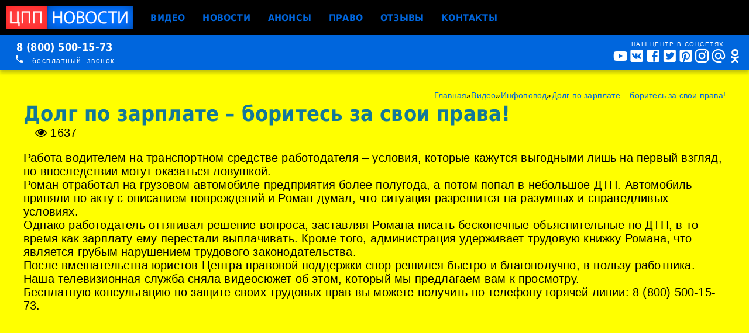

--- FILE ---
content_type: text/html
request_url: https://xn----8sbf5ajmeav8b.xn--p1ai/video/infopovod/dolg-zarplata-borites-za-svoi-prava.html
body_size: 6667
content:
<!DOCTYPE html><html lang="ru_RU"><head><meta charset="utf-8"><link rel="canonical" href="https://xn----8sbf5ajmeav8b.xn--p1ai/video/infopovod/dolg-zarplata-borites-za-svoi-prava.html"><title>Долг по зарплате – боритесь за свои права!</title><base href="/"><meta name="keywords" content="Инвалид колясочник, нет денег, пенсия инвалидов, помощь государства"><meta name="description" content="Долг по зарплате – боритесь за свои права!"><meta name="theme-color" content="#0077ee"><meta name="viewport" content="width=device-width, initial-scale=1, shrink-to-fit=no"><meta property="og:type" content="website"><meta property="og:site_name" content="Новостной портал цпп-новости.рф"><meta property="og:title" content="Долг по зарплате – боритесь за свои права!"><meta property="og:url" content="/video/infopovod/dolg-zarplata-borites-za-svoi-prava.html"><meta property="og:description" content="Долг по зарплате – боритесь за свои права!"><meta property="og:locale" content="ru_RU"><script src="/assets/js/jquery.js"></script><link rel="stylesheet" type="text/css" href="/assets/plugins/mfp/magnific-popup.css"><link rel="stylesheet" type="text/css" href="/assets/css/jcarousel.responsive.css"><link rel="stylesheet" type="text/css" href="/assets/plugins/owlcarousel/docs/assets/owlcarousel/assets/owl.carousel.min.css"><link rel="stylesheet" type="text/css" href="/assets/css/font-awesome-4.7.0/css/font-awesome.min.css"><link rel="stylesheet" type="text/css" href="/slick/slick.css?v=1.01"><link rel="stylesheet" type="text/css" href="/slick/slick-theme.css?v=1.01"><link rel="stylesheet" type="text/css" href="/assets/css/style.css?v=78.4140"><link rel="stylesheet" type="text/css" href="/assets/css/adaptive.css?v=78.4140" id="adaptivnaya-versiya"><link rel="stylesheet" type="text/css" href="/vendor/mdi/css/materialdesignicons.min.css"><link rel="stylesheet" type="text/css" href="/ref/dist/cppnews.css?v=78.4140"><link rel="icon" href="/assets/img/favicon.png" type="image/x-icon"><style>.top-primary{background:#000!important}</style></head><body style="background-color:yellow;"><header><div class="top top-primary"><div class="top-wrapper"><button class="top__hamburger"><span></span> <span></span> <span></span></button> <a class="top__logo" href="/"><img loading="lazy" decoding="async" class="top__logo__image" src="/ref/images/logo.png" alt="ЦПП Новости"></a> <nav class="top__menu"><a href="/video.html">Видео</a> <a href="/novosti">Новости</a> <a href="/mneniya">Анонсы</a> <a href="/law">Право</a> <a href="/review.html">Отзывы</a> <a href="/kontaktyi.html">Контакты</a></nav> <aside class="top__tool-buttons"></aside></div></div><div class="top top-secondary"><div class="top-wrapper"><a class="top__call" href="#mca"> <address>8 (800) 500-15-73</address> <span><i class="mdi mdi-phone"></i> <u>бесплатный &nbsp;звонок</u></span></a> <a class="top__service"></a><div class="top__social-networks"><span>Наш центр в соцсетях</span><div><i class="mdi mdi-youtube"></i> <i class="mdi mdi-vk-box"></i> <i class="mdi mdi-facebook-box"></i> <i class="mdi mdi-twitter-box"></i> <i class="mdi mdi-pinterest-box"></i> <i class="mdi mdi-instagram"></i> <i class="mdi mdi-at"></i> <i class="mdi mdi-odnoklassniki"></i></div></div></div></div><div class="top top-submenu"><div class="top-wrapper"><ul class="top-submenu__law"><li class="first has-children"><a href="/law/car/">Автоюрист</a><ul><li class="first"><a href="/law/car/traffic.html">ПДД</a></li></ul></li><li><a href="/law/copyright.html">Авторское право</a></li><li class="has-children"><a href="/law/administrative/">Административное право</a><ul><li class="first"><a href="/law/administrative/offense.html">Административные правонарушения</a></li><li><a href="/law/administrative/rallies.html">Митинги</a></li><li class="last"><a href="/law/administrative/disorder.html">Хулиганство</a></li></ul></li><li><a href="/law/arbitration.html">Арбитраж</a></li><li class="has-children"><a href="/law/civic/">Гражданское право</a><ul><li class="first"><a href="/law/civic/bank.html">Банковское право</a></li><li class="last"><a href="/law/civic/contracts.html">Договора</a></li></ul></li><li class="has-children"><a href="/law/debt/">Долги</a><ul><li class="first"><a href="/law/debt/collection.html">Взыскание долгов</a></li><li class="last"><a href="/law/debt/bailiffs.html">Приставы</a></li></ul></li><li><a href="/law/mortgage.html">Ипотека</a></li><li><a href="/law/loans.html">Кредиты</a></li><li><a href="/law/real-estate.html">Законы о недвижимости</a></li><li class="has-children"><a href="/law/consumer/">Защита прав потребителей</a><ul><li class="first"><a href="/law/consumer/hcs/">ЖКХ</a></li></ul></li><li class="has-children"><a href="/law/medical/">Медицинское право</a><ul><li class="first"><a href="/law/medical/patient/">Права пациента</a></li></ul></li><li><a href="/law/international.html">Международное право</a></li><li><a href="/law/inheritance.html">Наследство</a></li><li><a href="/law/education/">Право на образование</a></li><li class="has-children"><a href="/law/conscription/">Призыв в армию</a><ul><li class="first"><a href="/law/conscription/help.html">Помощь призывникам</a></li></ul></li><li><a href="/law/procedural/">Процессуальное право</a></li><li class="has-children"><a href="/law/family/">Семейное право</a><ul><li class="first"><a href="/law/family/alimony.html">Алименты</a></li></ul></li><li><a href="/law/labor.html">Трудовое право</a></li><li class="last"><a href="/law/criminal/">Уголовное право</a></li></ul></div></div></header> <aside class="drawer" style="display: none;"><div class="drawer-wrapper"><a class="drawer__logo" href="/"><img loading="lazy" decoding="async" class="drawer__logo__image" src="/assets/images/logos/cpp-tvs.png" alt="ЦПП"></a> <nav class="drawer__menu"><a href="/" data-page="main">Главная</a> <a href="/video.html">Видео</a> <a href="/novosti">Новости</a> <a href="/mneniya">Анонсы</a> <a href="/review.html">Отзывы</a> <a href="/kontaktyi.html">Контакты</a> <a href="/sejchas-v-efire.html">Сейчас в эфире</a> <a href="/appeal.html">Сообщите новость в СМИ</a></nav> <footer><details><summary>Информация о правообладателе</summary><p>Новостной портал <strong>цпп-москва.рф</strong> принадлежит главному редактору Дашкову С.&nbsp;П. на основании свидетельства о регистрации СМИ при поддержке некомерческой организации «Московская коллегия адвокатов «Центр правовой поддержки», Региональной общественной организации содействия защите прав граждан и безопасности общества «Центр правовой поддержки» и общества с ограниченной ответственностью «Центр правовой поддержки», генеральный директор Дашков С.&nbsp;П.</p><p><img loading="lazy" decoding="async" src="/ref/images/logo.cpp.png" alt="ЦПП"> цпп.рф — Товарный знак запатентован в ФЕДЕРАЛЬНОЙ СЛУЖБЕ ПО ИНТЕЛЛЕКТУАЛЬНОЙ СОБСТВЕННОСТИ (РОСПАТЕНТ). Свидетельство на товарный знак (знак обслуживания) №&nbsp;636827 24 ноября 2017 г.</p><p>Копирование материалов сайта <strong>цпп-москва.рф</strong> допускается с разрешения администрации сайта. Каждый скопированный материал должен сопровождаться прямой ссылкой на источник, , и корректным указанием имени автора материала (адвоката, юриста). Любое коммерческое использование материалов и публикации в печатных изданиях допускается только с письменного согласия администрации цпп-москва.рф. Всю ответственность за размещаемые материалы и содержащиеся в них сведения несут их авторы — зарегистрированные на сайте пользователи.</p><p>Свидетельство о регистрации средств массовой информации Эл № ФС77-71310 от 17.10.2017 г. © цпп-москва.рф</p><p>Все права защищены. Копирование содержимого запрещено и преследуется по Закону РФ.</p></details> </footer><div class="drawer__social-networks"><span>Наш центр в социальных сетях</span><div><i class="mdi mdi-youtube"></i> <i class="mdi mdi-vk"></i> <i class="mdi mdi-facebook"></i> <i class="mdi mdi-twitter"></i> <i class="mdi mdi-pinterest"></i> <i class="mdi mdi-instagram"></i> <i class="mdi mdi-at"></i> <i class="mdi mdi-odnoklassniki"></i></div></div></div></aside><link rel="stylesheet" href="/player/mediaelementplayer.css"><div class="wrapper"><div class="container cont-body"><div id="breadcrumb"><ul class="breadcrumb"><li class="B_firstCrumb" itemscope="itemscope" itemtype="http://data-vocabulary.org/Breadcrumb"><a class="B_homeCrumb" itemprop="url" rel="Home" href="/"><span itemprop="title">Главная</span></a></li><span>»</span><li itemscope="itemscope" class="B_crumb" itemtype="http://data-vocabulary.org/Breadcrumb"><a class="B_crumb" itemprop="url" rel="Видео защиты прав потребителей, расследований деятельности мошенников, опросов случайных прохожих на актуальные темы, интервью со специалистами, вопросов и ответов." href="/video.html"><span itemprop="title">Видео</span></a></li><span>»</span><li itemscope="itemscope" class="B_crumb" itemtype="http://data-vocabulary.org/Breadcrumb"><a class="B_crumb" itemprop="url" rel="Инфоповод" href="/video/infopovod/"><span itemprop="title">Инфоповод</span></a></li><span>»</span><li class="B_lastCrumb" itemscope="itemscope" itemtype="http://data-vocabulary.org/Breadcrumb"><a class="B_currentCrumb" itemprop="url" rel="Долг по зарплате – боритесь за свои права!" href="/video/infopovod/dolg-zarplata-borites-za-svoi-prava.html"><span itemprop="title">Долг по зарплате – боритесь за свои права!</span></a></li></ul></div><section><h1>Долг по зарплате – боритесь за свои права!</h1><span class="postdatetime"> <i class="fa fa-eye n-fa-margin"></i> 1637</span> <span></span><p><span>Работа водителем на транспортном средстве работодателя – условия, которые кажутся выгодными лишь на первый взгляд, но впоследствии могут оказаться ловушкой.<br>Роман отработал на грузовом автомобиле предприятия более полугода, а потом попал в небольшое ДТП. Автомобиль приняли по акту с описанием повреждений и Роман думал, что ситуация разрешится на разумных и справедливых условиях.<br>Однако работодатель оттягивал решение вопроса, заставляя Романа писать бесконечные объяснительные по ДТП, в то время как зарплату ему перестали выплачивать. Кроме того, администрация удерживает трудовую книжку Романа, что является грубым нарушением трудового законодательства.<br>После вмешательства юристов Центра правовой поддержки спор решился быстро и благополучно, в пользу работника.<br>Наша телевизионная служба сняла видеосюжет об этом, который мы предлагаем вам к просмотру.<br>Бесплатную консультацию по защите своих трудовых прав вы можете получить по телефону горячей линии: 8 (800) 500-15-73.</span></p><div class="clear"></div></section></div><section class="bottomsection foot-hidden"><div class="row"><div class="button-1 shd open-obr-svyaz">Снять сюжет бесплатно</div><img loading="lazy" decoding="async" src="/assets/img/logo.png" class="doplogo"></div><div class="row"><ul class="dopmenu"><li class="first"><a href="/">Главная</a></li><li><a href="/novosti/">Новости</a></li><li><a href="/law/">Право</a></li><li class="active"><a href="/video.html">Видео</a></li><li><a href="/review.html">Отзывы</a></li><li><a href="/sejchas-v-efire.html">Эфир</a></li><li><a href="/stati/">Статьи</a></li><li><a href="/mneniya/">Анонсы</a></li><li class="last"><a href="/kontaktyi.html">Контакты</a></li></ul></div><div class="clear"></div><div class="row"><div class="socseti"><i class="fa fa-vk" aria-hidden="true"></i> <a href="https://www.youtube.com/channel/UChhmhA2Q6uWel_1tQ0-TpvA" target="_blank"><i class="fa fa-youtube-play" aria-hidden="true"></i></a> <a href="https://www.facebook.com/groups/kollegia.advokatovcpp/" target="_blank"><i class="fa fa-facebook" aria-hidden="true"></i></a> <a href="https://www.instagram.com/centr_pravovoy_podderjki/" target="_blank"><i class="fa fa-instagram" aria-hidden="true"></i></a> <i class="fa fa-odnoklassniki" aria-hidden="true"></i> <a href="https://twitter.com/Advokat_CPP" target="_blank"><i class="fa fa-twitter" aria-hidden="true"></i></a> <i class="fa fa-telegram" aria-hidden="true"></i></div></div><div class="clear"></div></section><div class="footer foot-hidden"><div><div class="content-box footer-content"><p>Новостной портал цпп-москва.рф принадлежит главному редактору Дашкову С.П. на основании свидетельства о регистрации СМИ при поддержке некомерческой организации Московская коллегия адвокатов "Центр Правовой Поддержки" Региональной общественной организации содействия защите прав граждан и безопасности общества «Центр правовой поддержки» и общества с ограниченой ответственностью "Центр Правовой Поддержки", генеральный директор Дашков С.П. цпп.рф Товарный знак (логотип ) запатентован в ФЕДЕРАЛЬНОЙ СЛУЖБЕ ПО ИНТЕЛЛЕКТУАЛЬНОЙ СОБСТВЕННОСТИ (РОСПАТЕНТ) Свидетельство на товарный знак (знак обслуживания) №636827 24 ноября 2017 г. Копирование материалов сайта цпп-москва.рф допускается с разрешения администрации сайта. Каждый скопированный материал должен сопровождаться прямой ссылкой на источник - цпп-москва.рф и корректным указанием имени автора материала (адвоката, юриста). Любое коммерческое использование материалов и публикации в печатных изданиях допускается только с письменного согласия администрации цпп-москва.рф. Всю ответственность за размещаемые материалы и содержащиеся в них сведения несут их авторы - зарегистрированные на сайте пользователи. Свидетельство о регистрации средств массовой информации Эл № ФС77-71310 от 17.10.2017 г. © цпп-москва.рф | Все права защищены. Копирование контента запрещено и преследуется по Закону РФ!</p></div><button class="button-2" id="to-site-version">Полная версия сайта</button></div></div><a href="tel:+79854300025" id="uptocall-mini"><div class="uptocall-mini-phone"></div></a><div id="open-obratnaya-svyaz"><img loading="lazy" decoding="async" src="/assets/img/obratnaya-svyaz.png" alt="Обратная связь" width="50" height="50"></div><script>jQuery(document).ready(function($){$(".page.page-main>.content>.group").each(function(a,b){console.log($(this).html());if($(this).html()==""){$(this).remove();}});});</script></div><div id="share-case" class="cool white-popup mfp-hide"><h2>Поделитесь новостью</h2><form method="post" class="md-alike-form ajax_form" enctype="multipart/form-data"><fieldset class="form__fieldset__person" tabindex="-1"><legend>Расскажите о себе</legend><div><div class="form__fields__person__appearance"><picture><img loading="lazy" decoding="async" src="/assets/images/avatar-person.png" alt="Аватар"></picture><div><label><input disabled type="radio" name="appearance" value="person" checked> <span class="fa fa-user"></span> Герой сюжета</label> <label><input disabled type="radio" name="appearance" value="anonymous"> <span class="fa fa-user-secret"></span> Аноним</label></div></div><div class="form__fields__person__data"><div class="control"><input disabled type="text" name="fullname" placeholder=" Фамилия, имя, отчество" pattern=".{1,}" required=""> <label><span class="fa fa-tag"></span> Фамилия, имя, отчество</label></div><div class="control"><input disabled type="text" name="email" placeholder=" Адрес электронной почты" pattern=".{1,}" required=""> <label><span class="fa fa-at"></span> Адрес электронной почты</label></div><div class="control"><input disabled type="text" name="phone" placeholder=" Номер телефона" pattern=".{1,}" required=""> <label><span class="fa fa-mobile"></span> Номер телефона</label></div><div class="control"><input disabled type="text" name="org" placeholder=" Организация" pattern=".{1,}" required=""> <label><span class="fa fa-building"></span> Организация</label></div></div></div></fieldset> <fieldset class="form__fieldset__case" tabindex="-1"><legend>Сообщение</legend><div class="form__fields__case"><div class="control"><input disabled type="text" name="place" placeholder=" Место (где произошло?)" pattern=".{1,}" required=""> <label><span class="fa fa-map-pin"></span> Место (где произошло?) <span>— город, адрес</span></label></div><div class="control"><input disabled type="text" name="time" placeholder=" Дата и время (когда это было?)" pattern=".{1,}" required=""> <label><span class="fa fa-clock-o"></span> Дата и время (когда это было?)</label></div><div class="control"><textarea disabled name="body" placeholder=" Что произошло?" pattern=".{1,}" required=""></textarea> <label><span class="fa fa-file-text"></span> Что произошло?</label><div><span class="fa fa-pencil-square-o"></span> Опишите детально и подробно вашу ситуацию</div></div></div></fieldset> <fieldset class="form__fieldset__files" tabindex="-1"><legend>Приложите файлы</legend><div class="form__fields__files"><label><span class="fa fa-upload upload-icon"></span></label><p><label>Перетащите или <strong>выберите здесь</strong> материалы,<br>доказывающие подлинность событий</label></p><label><input disabled type="file" name="upload" multiple></label><div class="form__fields__files__uploaded">loaded</div><div class="notice">Такими материалами могут быть<ul><li><span class="fa fa-camera"></span> фото,</li><li><span class="fa fa-video-camera"></span> видео,</li><li><span class="fa fa-file-pdf-o"></span> текстовые файлы.</li></ul></div></div></fieldset> <fieldset class="form__fieldset__publish" tabindex="-1"><legend>Я</legend><div class="form__fields__publish"><div><label><input disabled type="radio" name="by" value="witness"> <span class="fa fa-eye"></span> очевидец</label> <label><input disabled type="radio" name="by" value="member"> <span class="fa fa-user-plus"></span> участник</label> <label><input disabled type="radio" name="by" value="anonymous"> <span class="fa fa-user-secret"></span> аноним</label> <label><input disabled type="radio" name="by" value="accordingly"> <span class="fa fa-users"></span> излагаю со слов</label></div><input disabled type="submit" value="Отправить всё"></div></fieldset> <input disabled type="hidden" name="af_action" value="4554fa9c04a6abaedff67c834333bffd"></form></div><div id="open-search" class="white-popup mfp-hide"><form class="sisea-search-form" action="rezultat-poiska.html" method="get"><input disabled class="form-control error" type="text" name="search" id="search" value="" placeholder="Поиск по сайту"> <input disabled type="hidden" name="id" value="372"> <button type="submit" class="btn btn-primary search-button">Поиск</button></form></div><script src="/assets/js/jquery.js"></script><script src="/assets/js/js.cookie.js"></script><script src="/assets/js/materialize.min.js"></script><script src="/assets/plugins/jQueryMarquee-master/jquery.marquee.js"></script><script src="/assets/plugins/mfp/jquery.magnific-popup.min.js"></script><script src="/assets/plugins/jquery.jcarousel.min.js"></script><script src="/assets/plugins/jcarousel.responsive.js"></script><script src="/assets/plugins/owlcarousel/docs/assets/owlcarousel/owl.carousel.js"></script><script src="/vendor/fontfaceobserver/fontfaceobserver.standalone.js"></script><script src="/my_code/js/emailSendRequest.js"></script><script src="/player/mediaelement-and-player.js"></script><script src="/player/demo.js"></script><script defer src="https://static.cloudflareinsights.com/beacon.min.js/vcd15cbe7772f49c399c6a5babf22c1241717689176015" integrity="sha512-ZpsOmlRQV6y907TI0dKBHq9Md29nnaEIPlkf84rnaERnq6zvWvPUqr2ft8M1aS28oN72PdrCzSjY4U6VaAw1EQ==" data-cf-beacon='{"version":"2024.11.0","token":"327841bb0f374ba5a8d7b5acf116548d","r":1,"server_timing":{"name":{"cfCacheStatus":true,"cfEdge":true,"cfExtPri":true,"cfL4":true,"cfOrigin":true,"cfSpeedBrain":true},"location_startswith":null}}' crossorigin="anonymous"></script>
</body></html>

--- FILE ---
content_type: application/javascript
request_url: https://xn----8sbf5ajmeav8b.xn--p1ai/player/mediaelement-and-player.js
body_size: 50012
content:
/*!
 * MediaElement.js
 * http://www.mediaelementjs.com/
 *
 * Wrapper that mimics native HTML5 MediaElement (audio and video)
 * using a variety of technologies (pure JavaScript, Flash, iframe)
 *
 * Copyright 2010-2017, John Dyer (http://j.hn/)
 * License: MIT
 *
 */(function e(t,n,r){function s(o,u){if(!n[o]){if(!t[o]){var a=typeof require=="function"&&require;if(!u&&a)return a(o,!0);if(i)return i(o,!0);var f=new Error("Cannot find module '"+o+"'");throw f.code="MODULE_NOT_FOUND",f}var l=n[o]={exports:{}};t[o][0].call(l.exports,function(e){var n=t[o][1][e];return s(n?n:e)},l,l.exports,e,t,n,r)}return n[o].exports}var i=typeof require=="function"&&require;for(var o=0;o<r.length;o++)s(r[o]);return s})({1:[function(_dereq_,module,exports){

},{}],2:[function(_dereq_,module,exports){
(function (global){
var topLevel = typeof global !== 'undefined' ? global :
    typeof window !== 'undefined' ? window : {}
var minDoc = _dereq_(1);

var doccy;

if (typeof document !== 'undefined') {
    doccy = document;
} else {
    doccy = topLevel['__GLOBAL_DOCUMENT_CACHE@4'];

    if (!doccy) {
        doccy = topLevel['__GLOBAL_DOCUMENT_CACHE@4'] = minDoc;
    }
}

module.exports = doccy;

}).call(this,typeof global !== "undefined" ? global : typeof self !== "undefined" ? self : typeof window !== "undefined" ? window : {})
},{"1":1}],3:[function(_dereq_,module,exports){
(function (global){
var win;

if (typeof window !== "undefined") {
    win = window;
} else if (typeof global !== "undefined") {
    win = global;
} else if (typeof self !== "undefined"){
    win = self;
} else {
    win = {};
}

module.exports = win;

}).call(this,typeof global !== "undefined" ? global : typeof self !== "undefined" ? self : typeof window !== "undefined" ? window : {})
},{}],4:[function(_dereq_,module,exports){
(function (root) {

  // Store setTimeout reference so promise-polyfill will be unaffected by
  // other code modifying setTimeout (like sinon.useFakeTimers())
  var setTimeoutFunc = setTimeout;

  function noop() {}
  
  // Polyfill for Function.prototype.bind
  function bind(fn, thisArg) {
    return function () {
      fn.apply(thisArg, arguments);
    };
  }

  function Promise(fn) {
    if (typeof this !== 'object') throw new TypeError('Promises must be constructed via new');
    if (typeof fn !== 'function') throw new TypeError('not a function');
    this._state = 0;
    this._handled = false;
    this._value = undefined;
    this._deferreds = [];

    doResolve(fn, this);
  }

  function handle(self, deferred) {
    while (self._state === 3) {
      self = self._value;
    }
    if (self._state === 0) {
      self._deferreds.push(deferred);
      return;
    }
    self._handled = true;
    Promise._immediateFn(function () {
      var cb = self._state === 1 ? deferred.onFulfilled : deferred.onRejected;
      if (cb === null) {
        (self._state === 1 ? resolve : reject)(deferred.promise, self._value);
        return;
      }
      var ret;
      try {
        ret = cb(self._value);
      } catch (e) {
        reject(deferred.promise, e);
        return;
      }
      resolve(deferred.promise, ret);
    });
  }

  function resolve(self, newValue) {
    try {
      // Promise Resolution Procedure: https://github.com/promises-aplus/promises-spec#the-promise-resolution-procedure
      if (newValue === self) throw new TypeError('A promise cannot be resolved with itself.');
      if (newValue && (typeof newValue === 'object' || typeof newValue === 'function')) {
        var then = newValue.then;
        if (newValue instanceof Promise) {
          self._state = 3;
          self._value = newValue;
          finale(self);
          return;
        } else if (typeof then === 'function') {
          doResolve(bind(then, newValue), self);
          return;
        }
      }
      self._state = 1;
      self._value = newValue;
      finale(self);
    } catch (e) {
      reject(self, e);
    }
  }

  function reject(self, newValue) {
    self._state = 2;
    self._value = newValue;
    finale(self);
  }

  function finale(self) {
    if (self._state === 2 && self._deferreds.length === 0) {
      Promise._immediateFn(function() {
        if (!self._handled) {
          Promise._unhandledRejectionFn(self._value);
        }
      });
    }

    for (var i = 0, len = self._deferreds.length; i < len; i++) {
      handle(self, self._deferreds[i]);
    }
    self._deferreds = null;
  }

  function Handler(onFulfilled, onRejected, promise) {
    this.onFulfilled = typeof onFulfilled === 'function' ? onFulfilled : null;
    this.onRejected = typeof onRejected === 'function' ? onRejected : null;
    this.promise = promise;
  }

  /**
   * Take a potentially misbehaving resolver function and make sure
   * onFulfilled and onRejected are only called once.
   *
   * Makes no guarantees about asynchrony.
   */
  function doResolve(fn, self) {
    var done = false;
    try {
      fn(function (value) {
        if (done) return;
        done = true;
        resolve(self, value);
      }, function (reason) {
        if (done) return;
        done = true;
        reject(self, reason);
      });
    } catch (ex) {
      if (done) return;
      done = true;
      reject(self, ex);
    }
  }

  Promise.prototype['catch'] = function (onRejected) {
    return this.then(null, onRejected);
  };

  Promise.prototype.then = function (onFulfilled, onRejected) {
    var prom = new (this.constructor)(noop);

    handle(this, new Handler(onFulfilled, onRejected, prom));
    return prom;
  };

  Promise.all = function (arr) {
    var args = Array.prototype.slice.call(arr);

    return new Promise(function (resolve, reject) {
      if (args.length === 0) return resolve([]);
      var remaining = args.length;

      function res(i, val) {
        try {
          if (val && (typeof val === 'object' || typeof val === 'function')) {
            var then = val.then;
            if (typeof then === 'function') {
              then.call(val, function (val) {
                res(i, val);
              }, reject);
              return;
            }
          }
          args[i] = val;
          if (--remaining === 0) {
            resolve(args);
          }
        } catch (ex) {
          reject(ex);
        }
      }

      for (var i = 0; i < args.length; i++) {
        res(i, args[i]);
      }
    });
  };

  Promise.resolve = function (value) {
    if (value && typeof value === 'object' && value.constructor === Promise) {
      return value;
    }

    return new Promise(function (resolve) {
      resolve(value);
    });
  };

  Promise.reject = function (value) {
    return new Promise(function (resolve, reject) {
      reject(value);
    });
  };

  Promise.race = function (values) {
    return new Promise(function (resolve, reject) {
      for (var i = 0, len = values.length; i < len; i++) {
        values[i].then(resolve, reject);
      }
    });
  };

  // Use polyfill for setImmediate for performance gains
  Promise._immediateFn = (typeof setImmediate === 'function' && function (fn) { setImmediate(fn); }) ||
    function (fn) {
      setTimeoutFunc(fn, 0);
    };

  Promise._unhandledRejectionFn = function _unhandledRejectionFn(err) {
    if (typeof console !== 'undefined' && console) {
      console.warn('Possible Unhandled Promise Rejection:', err); // eslint-disable-line no-console
    }
  };

  /**
   * Set the immediate function to execute callbacks
   * @param fn {function} Function to execute
   * @deprecated
   */
  Promise._setImmediateFn = function _setImmediateFn(fn) {
    Promise._immediateFn = fn;
  };

  /**
   * Change the function to execute on unhandled rejection
   * @param {function} fn Function to execute on unhandled rejection
   * @deprecated
   */
  Promise._setUnhandledRejectionFn = function _setUnhandledRejectionFn(fn) {
    Promise._unhandledRejectionFn = fn;
  };
  
  if (typeof module !== 'undefined' && module.exports) {
    module.exports = Promise;
  } else if (!root.Promise) {
    root.Promise = Promise;
  }

})(this);

},{}],5:[function(_dereq_,module,exports){
'use strict';

Object.defineProperty(exports, "__esModule", {
	value: true
});

var _typeof = typeof Symbol === "function" && typeof Symbol.iterator === "symbol" ? function (obj) { return typeof obj; } : function (obj) { return obj && typeof Symbol === "function" && obj.constructor === Symbol && obj !== Symbol.prototype ? "symbol" : typeof obj; };

var _mejs = _dereq_(7);

var _mejs2 = _interopRequireDefault(_mejs);

var _en = _dereq_(15);

var _general = _dereq_(27);

function _interopRequireDefault(obj) { return obj && obj.__esModule ? obj : { default: obj }; }

var i18n = { lang: 'en', en: _en.EN };

i18n.language = function () {
	for (var _len = arguments.length, args = Array(_len), _key = 0; _key < _len; _key++) {
		args[_key] = arguments[_key];
	}

	if (args !== null && args !== undefined && args.length) {

		if (typeof args[0] !== 'string') {
			throw new TypeError('Language code must be a string value');
		}

		if (!/^[a-z]{2,3}((\-|_)[a-z]{2})?$/i.test(args[0])) {
			throw new TypeError('Language code must have format 2-3 letters and. optionally, hyphen, underscore followed by 2 more letters');
		}

		i18n.lang = args[0];

		if (i18n[args[0]] === undefined) {
			args[1] = args[1] !== null && args[1] !== undefined && _typeof(args[1]) === 'object' ? args[1] : {};
			i18n[args[0]] = !(0, _general.isObjectEmpty)(args[1]) ? args[1] : _en.EN;
		} else if (args[1] !== null && args[1] !== undefined && _typeof(args[1]) === 'object') {
			i18n[args[0]] = args[1];
		}
	}

	return i18n.lang;
};

i18n.t = function (message) {
	var pluralParam = arguments.length > 1 && arguments[1] !== undefined ? arguments[1] : null;


	if (typeof message === 'string' && message.length) {

		var str = void 0,
		    pluralForm = void 0;

		var language = i18n.language();

		var _plural = function _plural(input, number, form) {

			if ((typeof input === 'undefined' ? 'undefined' : _typeof(input)) !== 'object' || typeof number !== 'number' || typeof form !== 'number') {
				return input;
			}

			var _pluralForms = function () {
				return [function () {
					return arguments.length <= 1 ? undefined : arguments[1];
				}, function () {
					return (arguments.length <= 0 ? undefined : arguments[0]) === 1 ? arguments.length <= 1 ? undefined : arguments[1] : arguments.length <= 2 ? undefined : arguments[2];
				}, function () {
					return (arguments.length <= 0 ? undefined : arguments[0]) === 0 || (arguments.length <= 0 ? undefined : arguments[0]) === 1 ? arguments.length <= 1 ? undefined : arguments[1] : arguments.length <= 2 ? undefined : arguments[2];
				}, function () {
					if ((arguments.length <= 0 ? undefined : arguments[0]) % 10 === 1 && (arguments.length <= 0 ? undefined : arguments[0]) % 100 !== 11) {
						return arguments.length <= 1 ? undefined : arguments[1];
					} else if ((arguments.length <= 0 ? undefined : arguments[0]) !== 0) {
						return arguments.length <= 2 ? undefined : arguments[2];
					} else {
						return arguments.length <= 3 ? undefined : arguments[3];
					}
				}, function () {
					if ((arguments.length <= 0 ? undefined : arguments[0]) === 1 || (arguments.length <= 0 ? undefined : arguments[0]) === 11) {
						return arguments.length <= 1 ? undefined : arguments[1];
					} else if ((arguments.length <= 0 ? undefined : arguments[0]) === 2 || (arguments.length <= 0 ? undefined : arguments[0]) === 12) {
						return arguments.length <= 2 ? undefined : arguments[2];
					} else if ((arguments.length <= 0 ? undefined : arguments[0]) > 2 && (arguments.length <= 0 ? undefined : arguments[0]) < 20) {
						return arguments.length <= 3 ? undefined : arguments[3];
					} else {
						return arguments.length <= 4 ? undefined : arguments[4];
					}
				}, function () {
					if ((arguments.length <= 0 ? undefined : arguments[0]) === 1) {
						return arguments.length <= 1 ? undefined : arguments[1];
					} else if ((arguments.length <= 0 ? undefined : arguments[0]) === 0 || (arguments.length <= 0 ? undefined : arguments[0]) % 100 > 0 && (arguments.length <= 0 ? undefined : arguments[0]) % 100 < 20) {
						return arguments.length <= 2 ? undefined : arguments[2];
					} else {
						return arguments.length <= 3 ? undefined : arguments[3];
					}
				}, function () {
					if ((arguments.length <= 0 ? undefined : arguments[0]) % 10 === 1 && (arguments.length <= 0 ? undefined : arguments[0]) % 100 !== 11) {
						return arguments.length <= 1 ? undefined : arguments[1];
					} else if ((arguments.length <= 0 ? undefined : arguments[0]) % 10 >= 2 && ((arguments.length <= 0 ? undefined : arguments[0]) % 100 < 10 || (arguments.length <= 0 ? undefined : arguments[0]) % 100 >= 20)) {
						return arguments.length <= 2 ? undefined : arguments[2];
					} else {
						return [3];
					}
				}, function () {
					if ((arguments.length <= 0 ? undefined : arguments[0]) % 10 === 1 && (arguments.length <= 0 ? undefined : arguments[0]) % 100 !== 11) {
						return arguments.length <= 1 ? undefined : arguments[1];
					} else if ((arguments.length <= 0 ? undefined : arguments[0]) % 10 >= 2 && (arguments.length <= 0 ? undefined : arguments[0]) % 10 <= 4 && ((arguments.length <= 0 ? undefined : arguments[0]) % 100 < 10 || (arguments.length <= 0 ? undefined : arguments[0]) % 100 >= 20)) {
						return arguments.length <= 2 ? undefined : arguments[2];
					} else {
						return arguments.length <= 3 ? undefined : arguments[3];
					}
				}, function () {
					if ((arguments.length <= 0 ? undefined : arguments[0]) === 1) {
						return arguments.length <= 1 ? undefined : arguments[1];
					} else if ((arguments.length <= 0 ? undefined : arguments[0]) >= 2 && (arguments.length <= 0 ? undefined : arguments[0]) <= 4) {
						return arguments.length <= 2 ? undefined : arguments[2];
					} else {
						return arguments.length <= 3 ? undefined : arguments[3];
					}
				}, function () {
					if ((arguments.length <= 0 ? undefined : arguments[0]) === 1) {
						return arguments.length <= 1 ? undefined : arguments[1];
					} else if ((arguments.length <= 0 ? undefined : arguments[0]) % 10 >= 2 && (arguments.length <= 0 ? undefined : arguments[0]) % 10 <= 4 && ((arguments.length <= 0 ? undefined : arguments[0]) % 100 < 10 || (arguments.length <= 0 ? undefined : arguments[0]) % 100 >= 20)) {
						return arguments.length <= 2 ? undefined : arguments[2];
					} else {
						return arguments.length <= 3 ? undefined : arguments[3];
					}
				}, function () {
					if ((arguments.length <= 0 ? undefined : arguments[0]) % 100 === 1) {
						return arguments.length <= 2 ? undefined : arguments[2];
					} else if ((arguments.length <= 0 ? undefined : arguments[0]) % 100 === 2) {
						return arguments.length <= 3 ? undefined : arguments[3];
					} else if ((arguments.length <= 0 ? undefined : arguments[0]) % 100 === 3 || (arguments.length <= 0 ? undefined : arguments[0]) % 100 === 4) {
						return arguments.length <= 4 ? undefined : arguments[4];
					} else {
						return arguments.length <= 1 ? undefined : arguments[1];
					}
				}, function () {
					if ((arguments.length <= 0 ? undefined : arguments[0]) === 1) {
						return arguments.length <= 1 ? undefined : arguments[1];
					} else if ((arguments.length <= 0 ? undefined : arguments[0]) === 2) {
						return arguments.length <= 2 ? undefined : arguments[2];
					} else if ((arguments.length <= 0 ? undefined : arguments[0]) > 2 && (arguments.length <= 0 ? undefined : arguments[0]) < 7) {
						return arguments.length <= 3 ? undefined : arguments[3];
					} else if ((arguments.length <= 0 ? undefined : arguments[0]) > 6 && (arguments.length <= 0 ? undefined : arguments[0]) < 11) {
						return arguments.length <= 4 ? undefined : arguments[4];
					} else {
						return arguments.length <= 5 ? undefined : arguments[5];
					}
				}, function () {
					if ((arguments.length <= 0 ? undefined : arguments[0]) === 0) {
						return arguments.length <= 1 ? undefined : arguments[1];
					} else if ((arguments.length <= 0 ? undefined : arguments[0]) === 1) {
						return arguments.length <= 2 ? undefined : arguments[2];
					} else if ((arguments.length <= 0 ? undefined : arguments[0]) === 2) {
						return arguments.length <= 3 ? undefined : arguments[3];
					} else if ((arguments.length <= 0 ? undefined : arguments[0]) % 100 >= 3 && (arguments.length <= 0 ? undefined : arguments[0]) % 100 <= 10) {
						return arguments.length <= 4 ? undefined : arguments[4];
					} else if ((arguments.length <= 0 ? undefined : arguments[0]) % 100 >= 11) {
						return arguments.length <= 5 ? undefined : arguments[5];
					} else {
						return arguments.length <= 6 ? undefined : arguments[6];
					}
				}, function () {
					if ((arguments.length <= 0 ? undefined : arguments[0]) === 1) {
						return arguments.length <= 1 ? undefined : arguments[1];
					} else if ((arguments.length <= 0 ? undefined : arguments[0]) === 0 || (arguments.length <= 0 ? undefined : arguments[0]) % 100 > 1 && (arguments.length <= 0 ? undefined : arguments[0]) % 100 < 11) {
						return arguments.length <= 2 ? undefined : arguments[2];
					} else if ((arguments.length <= 0 ? undefined : arguments[0]) % 100 > 10 && (arguments.length <= 0 ? undefined : arguments[0]) % 100 < 20) {
						return arguments.length <= 3 ? undefined : arguments[3];
					} else {
						return arguments.length <= 4 ? undefined : arguments[4];
					}
				}, function () {
					if ((arguments.length <= 0 ? undefined : arguments[0]) % 10 === 1) {
						return arguments.length <= 1 ? undefined : arguments[1];
					} else if ((arguments.length <= 0 ? undefined : arguments[0]) % 10 === 2) {
						return arguments.length <= 2 ? undefined : arguments[2];
					} else {
						return arguments.length <= 3 ? undefined : arguments[3];
					}
				}, function () {
					return (arguments.length <= 0 ? undefined : arguments[0]) !== 11 && (arguments.length <= 0 ? undefined : arguments[0]) % 10 === 1 ? arguments.length <= 1 ? undefined : arguments[1] : arguments.length <= 2 ? undefined : arguments[2];
				}, function () {
					if ((arguments.length <= 0 ? undefined : arguments[0]) === 1) {
						return arguments.length <= 1 ? undefined : arguments[1];
					} else if ((arguments.length <= 0 ? undefined : arguments[0]) % 10 >= 2 && (arguments.length <= 0 ? undefined : arguments[0]) % 10 <= 4 && ((arguments.length <= 0 ? undefined : arguments[0]) % 100 < 10 || (arguments.length <= 0 ? undefined : arguments[0]) % 100 >= 20)) {
						return arguments.length <= 2 ? undefined : arguments[2];
					} else {
						return arguments.length <= 3 ? undefined : arguments[3];
					}
				}, function () {
					if ((arguments.length <= 0 ? undefined : arguments[0]) === 1) {
						return arguments.length <= 1 ? undefined : arguments[1];
					} else if ((arguments.length <= 0 ? undefined : arguments[0]) === 2) {
						return arguments.length <= 2 ? undefined : arguments[2];
					} else if ((arguments.length <= 0 ? undefined : arguments[0]) !== 8 && (arguments.length <= 0 ? undefined : arguments[0]) !== 11) {
						return arguments.length <= 3 ? undefined : arguments[3];
					} else {
						return arguments.length <= 4 ? undefined : arguments[4];
					}
				}, function () {
					return (arguments.length <= 0 ? undefined : arguments[0]) === 0 ? arguments.length <= 1 ? undefined : arguments[1] : arguments.length <= 2 ? undefined : arguments[2];
				}, function () {
					if ((arguments.length <= 0 ? undefined : arguments[0]) === 1) {
						return arguments.length <= 1 ? undefined : arguments[1];
					} else if ((arguments.length <= 0 ? undefined : arguments[0]) === 2) {
						return arguments.length <= 2 ? undefined : arguments[2];
					} else if ((arguments.length <= 0 ? undefined : arguments[0]) === 3) {
						return arguments.length <= 3 ? undefined : arguments[3];
					} else {
						return arguments.length <= 4 ? undefined : arguments[4];
					}
				}, function () {
					if ((arguments.length <= 0 ? undefined : arguments[0]) === 0) {
						return arguments.length <= 1 ? undefined : arguments[1];
					} else if ((arguments.length <= 0 ? undefined : arguments[0]) === 1) {
						return arguments.length <= 2 ? undefined : arguments[2];
					} else {
						return arguments.length <= 3 ? undefined : arguments[3];
					}
				}];
			}();

			return _pluralForms[form].apply(null, [number].concat(input));
		};

		if (i18n[language] !== undefined) {
			str = i18n[language][message];
			if (pluralParam !== null && typeof pluralParam === 'number') {
				pluralForm = i18n[language]['mejs.plural-form'];
				str = _plural.apply(null, [str, pluralParam, pluralForm]);
			}
		}

		if (!str && i18n.en) {
			str = i18n.en[message];
			if (pluralParam !== null && typeof pluralParam === 'number') {
				pluralForm = i18n.en['mejs.plural-form'];
				str = _plural.apply(null, [str, pluralParam, pluralForm]);
			}
		}

		str = str || message;

		if (pluralParam !== null && typeof pluralParam === 'number') {
			str = str.replace('%1', pluralParam);
		}

		return (0, _general.escapeHTML)(str);
	}

	return message;
};

_mejs2.default.i18n = i18n;

if (typeof mejsL10n !== 'undefined') {
	_mejs2.default.i18n.language(mejsL10n.language, mejsL10n.strings);
}

exports.default = i18n;

},{"15":15,"27":27,"7":7}],6:[function(_dereq_,module,exports){
'use strict';

Object.defineProperty(exports, "__esModule", {
	value: true
});

var _typeof = typeof Symbol === "function" && typeof Symbol.iterator === "symbol" ? function (obj) { return typeof obj; } : function (obj) { return obj && typeof Symbol === "function" && obj.constructor === Symbol && obj !== Symbol.prototype ? "symbol" : typeof obj; };

var _window = _dereq_(3);

var _window2 = _interopRequireDefault(_window);

var _document = _dereq_(2);

var _document2 = _interopRequireDefault(_document);

var _mejs = _dereq_(7);

var _mejs2 = _interopRequireDefault(_mejs);

var _general = _dereq_(27);

var _media2 = _dereq_(28);

var _renderer = _dereq_(8);

var _constants = _dereq_(25);

function _interopRequireDefault(obj) { return obj && obj.__esModule ? obj : { default: obj }; }

function _classCallCheck(instance, Constructor) { if (!(instance instanceof Constructor)) { throw new TypeError("Cannot call a class as a function"); } }

var MediaElement = function MediaElement(idOrNode, options, sources) {
	var _this = this;

	_classCallCheck(this, MediaElement);

	var t = this;

	sources = Array.isArray(sources) ? sources : null;

	t.defaults = {
		renderers: [],

		fakeNodeName: 'mediaelementwrapper',

		pluginPath: 'build/',

		shimScriptAccess: 'sameDomain'
	};

	options = Object.assign(t.defaults, options);

	t.mediaElement = _document2.default.createElement(options.fakeNodeName);

	var id = idOrNode,
	    error = false;

	if (typeof idOrNode === 'string') {
		t.mediaElement.originalNode = _document2.default.getElementById(idOrNode);
	} else {
		t.mediaElement.originalNode = idOrNode;
		id = idOrNode.id;
	}

	if (t.mediaElement.originalNode === undefined || t.mediaElement.originalNode === null) {
		return null;
	}

	t.mediaElement.options = options;
	id = id || 'mejs_' + Math.random().toString().slice(2);

	t.mediaElement.originalNode.setAttribute('id', id + '_from_mejs');

	var tagName = t.mediaElement.originalNode.tagName.toLowerCase();
	if (['video', 'audio'].indexOf(tagName) > -1 && !t.mediaElement.originalNode.getAttribute('preload')) {
		t.mediaElement.originalNode.setAttribute('preload', 'none');
	}

	t.mediaElement.originalNode.parentNode.insertBefore(t.mediaElement, t.mediaElement.originalNode);

	t.mediaElement.appendChild(t.mediaElement.originalNode);

	var processURL = function processURL(url, type) {
		if (_window2.default.location.protocol === 'https:' && url.indexOf('http:') === 0 && _constants.IS_IOS && _mejs2.default.html5media.mediaTypes.indexOf(type) > -1) {
			var xhr = new XMLHttpRequest();
			xhr.onreadystatechange = function () {
				if (this.readyState === 4 && this.status === 200) {
					var _url = _window2.default.URL || _window2.default.webkitURL,
					    blobUrl = _url.createObjectURL(this.response);
					t.mediaElement.originalNode.setAttribute('src', blobUrl);
					return blobUrl;
				}
				return url;
			};
			xhr.open('GET', url);
			xhr.responseType = 'blob';
			xhr.send();
		}

		return url;
	};

	var mediaFiles = void 0;

	if (sources !== null) {
		mediaFiles = sources;
	} else if (t.mediaElement.originalNode !== null) {

		mediaFiles = [];

		switch (t.mediaElement.originalNode.nodeName.toLowerCase()) {
			case 'iframe':
				mediaFiles.push({
					type: '',
					src: t.mediaElement.originalNode.getAttribute('src')
				});
				break;
			case 'audio':
			case 'video':
				var _sources = t.mediaElement.originalNode.children.length,
				    nodeSource = t.mediaElement.originalNode.getAttribute('src');

				if (nodeSource) {
					var node = t.mediaElement.originalNode,
					    type = (0, _media2.formatType)(nodeSource, node.getAttribute('type'));
					mediaFiles.push({
						type: type,
						src: processURL(nodeSource, type)
					});
				}

				for (var i = 0; i < _sources; i++) {
					var n = t.mediaElement.originalNode.children[i];
					if (n.tagName.toLowerCase() === 'source') {
						var src = n.getAttribute('src'),
						    _type = (0, _media2.formatType)(src, n.getAttribute('type'));
						mediaFiles.push({ type: _type, src: processURL(src, _type) });
					}
				}
				break;
		}
	}

	t.mediaElement.id = id;
	t.mediaElement.renderers = {};
	t.mediaElement.events = {};
	t.mediaElement.promises = [];
	t.mediaElement.renderer = null;
	t.mediaElement.rendererName = null;

	t.mediaElement.changeRenderer = function (rendererName, mediaFiles) {

		var t = _this,
		    media = Object.keys(mediaFiles[0]).length > 2 ? mediaFiles[0] : mediaFiles[0].src;

		if (t.mediaElement.renderer !== undefined && t.mediaElement.renderer !== null && t.mediaElement.renderer.name === rendererName) {
			t.mediaElement.renderer.pause();
			if (t.mediaElement.renderer.stop) {
				t.mediaElement.renderer.stop();
			}
			t.mediaElement.renderer.show();
			t.mediaElement.renderer.setSrc(media);
			return true;
		}

		if (t.mediaElement.renderer !== undefined && t.mediaElement.renderer !== null) {
			t.mediaElement.renderer.pause();
			if (t.mediaElement.renderer.stop) {
				t.mediaElement.renderer.stop();
			}
			t.mediaElement.renderer.hide();
		}

		var newRenderer = t.mediaElement.renderers[rendererName],
		    newRendererType = null;

		if (newRenderer !== undefined && newRenderer !== null) {
			newRenderer.show();
			newRenderer.setSrc(media);
			t.mediaElement.renderer = newRenderer;
			t.mediaElement.rendererName = rendererName;
			return true;
		}

		var rendererArray = t.mediaElement.options.renderers.length ? t.mediaElement.options.renderers : _renderer.renderer.order;

		for (var _i = 0, total = rendererArray.length; _i < total; _i++) {
			var index = rendererArray[_i];

			if (index === rendererName) {
				var rendererList = _renderer.renderer.renderers;
				newRendererType = rendererList[index];

				var renderOptions = Object.assign(newRendererType.options, t.mediaElement.options);
				newRenderer = newRendererType.create(t.mediaElement, renderOptions, mediaFiles);
				newRenderer.name = rendererName;

				t.mediaElement.renderers[newRendererType.name] = newRenderer;
				t.mediaElement.renderer = newRenderer;
				t.mediaElement.rendererName = rendererName;
				newRenderer.show();
				return true;
			}
		}

		return false;
	};

	t.mediaElement.setSize = function (width, height) {
		if (t.mediaElement.renderer !== undefined && t.mediaElement.renderer !== null) {
			t.mediaElement.renderer.setSize(width, height);
		}
	};

	t.mediaElement.generateError = function (message, urlList) {
		message = message || '';
		urlList = Array.isArray(urlList) ? urlList : [];
		var event = (0, _general.createEvent)('error', t.mediaElement);
		event.message = message;
		event.urls = urlList;
		t.mediaElement.dispatchEvent(event);
		error = true;
	};

	var props = _mejs2.default.html5media.properties,
	    methods = _mejs2.default.html5media.methods,
	    addProperty = function addProperty(obj, name, onGet, onSet) {
		var oldValue = obj[name];
		var getFn = function getFn() {
			return onGet.apply(obj, [oldValue]);
		},
		    setFn = function setFn(newValue) {
			oldValue = onSet.apply(obj, [newValue]);
			return oldValue;
		};

		Object.defineProperty(obj, name, {
			get: getFn,
			set: setFn
		});
	},
	    assignGettersSetters = function assignGettersSetters(propName) {
		if (propName !== 'src') {

			var capName = '' + propName.substring(0, 1).toUpperCase() + propName.substring(1),
			    getFn = function getFn() {
				return t.mediaElement.renderer !== undefined && t.mediaElement.renderer !== null && typeof t.mediaElement.renderer['get' + capName] === 'function' ? t.mediaElement.renderer['get' + capName]() : null;
			},
			    setFn = function setFn(value) {
				if (t.mediaElement.renderer !== undefined && t.mediaElement.renderer !== null && typeof t.mediaElement.renderer['set' + capName] === 'function') {
					t.mediaElement.renderer['set' + capName](value);
				}
			};

			addProperty(t.mediaElement, propName, getFn, setFn);
			t.mediaElement['get' + capName] = getFn;
			t.mediaElement['set' + capName] = setFn;
		}
	},
	    getSrc = function getSrc() {
		return t.mediaElement.renderer !== undefined && t.mediaElement.renderer !== null ? t.mediaElement.renderer.getSrc() : null;
	},
	    setSrc = function setSrc(value) {
		var mediaFiles = [];

		if (typeof value === 'string') {
			mediaFiles.push({
				src: value,
				type: value ? (0, _media2.getTypeFromFile)(value) : ''
			});
		} else if ((typeof value === 'undefined' ? 'undefined' : _typeof(value)) === 'object' && value.src !== undefined) {
			var _src = (0, _media2.absolutizeUrl)(value.src),
			    _type2 = value.type,
			    media = Object.assign(value, {
				src: _src,
				type: (_type2 === '' || _type2 === null || _type2 === undefined) && _src ? (0, _media2.getTypeFromFile)(_src) : _type2
			});
			mediaFiles.push(media);
		} else if (Array.isArray(value)) {
			for (var _i2 = 0, total = value.length; _i2 < total; _i2++) {

				var _src2 = (0, _media2.absolutizeUrl)(value[_i2].src),
				    _type3 = value[_i2].type,
				    _media = Object.assign(value[_i2], {
					src: _src2,
					type: (_type3 === '' || _type3 === null || _type3 === undefined) && _src2 ? (0, _media2.getTypeFromFile)(_src2) : _type3
				});

				mediaFiles.push(_media);
			}
		}

		var renderInfo = _renderer.renderer.select(mediaFiles, t.mediaElement.options.renderers.length ? t.mediaElement.options.renderers : []),
		    event = void 0;

		if (!t.mediaElement.paused) {
			t.mediaElement.pause();
			event = (0, _general.createEvent)('pause', t.mediaElement);
			t.mediaElement.dispatchEvent(event);
		}
		t.mediaElement.originalNode.src = mediaFiles[0].src || '';

		if (renderInfo === null && mediaFiles[0].src) {
			t.mediaElement.generateError('No renderer found', mediaFiles);
			return;
		}

		return mediaFiles[0].src ? t.mediaElement.changeRenderer(renderInfo.rendererName, mediaFiles) : null;
	},
	    triggerAction = function triggerAction(methodName, args) {
		try {
			if (methodName === 'play' && t.mediaElement.rendererName === 'native_dash') {
				var response = t.mediaElement.renderer[methodName](args);
				if (response && typeof response.then === 'function') {
					response.catch(function () {
						if (t.mediaElement.paused) {
							setTimeout(function () {
								var tmpResponse = t.mediaElement.renderer.play();
								if (tmpResponse !== undefined) {
									tmpResponse.catch(function () {
										if (!t.mediaElement.renderer.paused) {
											t.mediaElement.renderer.pause();
										}
									});
								}
							}, 150);
						}
					});
				}
			} else {
				t.mediaElement.renderer[methodName](args);
			}
		} catch (e) {
			t.mediaElement.generateError(e, mediaFiles);
		}
	},
	    assignMethods = function assignMethods(methodName) {
		t.mediaElement[methodName] = function () {
			for (var _len = arguments.length, args = Array(_len), _key = 0; _key < _len; _key++) {
				args[_key] = arguments[_key];
			}

			if (t.mediaElement.renderer !== undefined && t.mediaElement.renderer !== null && typeof t.mediaElement.renderer[methodName] === 'function') {
				if (t.mediaElement.promises.length) {
					Promise.all(t.mediaElement.promises).then(function () {
						triggerAction(methodName, args);
					}).catch(function (e) {
						t.mediaElement.generateError(e, mediaFiles);
					});
				} else {
					triggerAction(methodName, args);
				}
			}
			return null;
		};
	};

	addProperty(t.mediaElement, 'src', getSrc, setSrc);
	t.mediaElement.getSrc = getSrc;
	t.mediaElement.setSrc = setSrc;

	for (var _i3 = 0, total = props.length; _i3 < total; _i3++) {
		assignGettersSetters(props[_i3]);
	}

	for (var _i4 = 0, _total = methods.length; _i4 < _total; _i4++) {
		assignMethods(methods[_i4]);
	}

	t.mediaElement.addEventListener = function (eventName, callback) {
		t.mediaElement.events[eventName] = t.mediaElement.events[eventName] || [];

		t.mediaElement.events[eventName].push(callback);
	};
	t.mediaElement.removeEventListener = function (eventName, callback) {
		if (!eventName) {
			t.mediaElement.events = {};
			return true;
		}

		var callbacks = t.mediaElement.events[eventName];

		if (!callbacks) {
			return true;
		}

		if (!callback) {
			t.mediaElement.events[eventName] = [];
			return true;
		}

		for (var _i5 = 0; _i5 < callbacks.length; _i5++) {
			if (callbacks[_i5] === callback) {
				t.mediaElement.events[eventName].splice(_i5, 1);
				return true;
			}
		}
		return false;
	};

	t.mediaElement.dispatchEvent = function (event) {
		var callbacks = t.mediaElement.events[event.type];
		if (callbacks) {
			for (var _i6 = 0; _i6 < callbacks.length; _i6++) {
				callbacks[_i6].apply(null, [event]);
			}
		}
	};

	t.mediaElement.destroy = function () {
		var mediaElement = t.mediaElement.originalNode.cloneNode(true);
		var wrapper = t.mediaElement.parentElement;
		mediaElement.removeAttribute('id');
		mediaElement.remove();
		t.mediaElement.remove();
		wrapper.append(mediaElement);
	};

	if (mediaFiles.length) {
		t.mediaElement.src = mediaFiles;
	}

	if (t.mediaElement.promises.length) {
		Promise.all(t.mediaElement.promises).then(function () {
			if (t.mediaElement.options.success) {
				t.mediaElement.options.success(t.mediaElement, t.mediaElement.originalNode);
			}
		}).catch(function () {
			if (error && t.mediaElement.options.error) {
				t.mediaElement.options.error(t.mediaElement, t.mediaElement.originalNode);
			}
		});
	} else {
		if (t.mediaElement.options.success) {
			t.mediaElement.options.success(t.mediaElement, t.mediaElement.originalNode);
		}

		if (error && t.mediaElement.options.error) {
			t.mediaElement.options.error(t.mediaElement, t.mediaElement.originalNode);
		}
	}

	return t.mediaElement;
};

_window2.default.MediaElement = MediaElement;
_mejs2.default.MediaElement = MediaElement;

exports.default = MediaElement;

},{"2":2,"25":25,"27":27,"28":28,"3":3,"7":7,"8":8}],7:[function(_dereq_,module,exports){
'use strict';

Object.defineProperty(exports, "__esModule", {
	value: true
});

var _window = _dereq_(3);

var _window2 = _interopRequireDefault(_window);

function _interopRequireDefault(obj) { return obj && obj.__esModule ? obj : { default: obj }; }

var mejs = {};

mejs.version = '4.2.9';

mejs.html5media = {
	properties: ['volume', 'src', 'currentTime', 'muted', 'duration', 'paused', 'ended', 'buffered', 'error', 'networkState', 'readyState', 'seeking', 'seekable', 'currentSrc', 'preload', 'bufferedBytes', 'bufferedTime', 'initialTime', 'startOffsetTime', 'defaultPlaybackRate', 'playbackRate', 'played', 'autoplay', 'loop', 'controls'],
	readOnlyProperties: ['duration', 'paused', 'ended', 'buffered', 'error', 'networkState', 'readyState', 'seeking', 'seekable'],

	methods: ['load', 'play', 'pause', 'canPlayType'],

	events: ['loadstart', 'durationchange', 'loadedmetadata', 'loadeddata', 'progress', 'canplay', 'canplaythrough', 'suspend', 'abort', 'error', 'emptied', 'stalled', 'play', 'playing', 'pause', 'waiting', 'seeking', 'seeked', 'timeupdate', 'ended', 'ratechange', 'volumechange'],

	mediaTypes: ['audio/mp3', 'audio/ogg', 'audio/oga', 'audio/wav', 'audio/x-wav', 'audio/wave', 'audio/x-pn-wav', 'audio/mpeg', 'audio/mp4', 'video/mp4', 'video/webm', 'video/ogg', 'video/ogv']
};

_window2.default.mejs = mejs;

exports.default = mejs;

},{"3":3}],8:[function(_dereq_,module,exports){
'use strict';

Object.defineProperty(exports, "__esModule", {
	value: true
});
exports.renderer = undefined;

var _typeof = typeof Symbol === "function" && typeof Symbol.iterator === "symbol" ? function (obj) { return typeof obj; } : function (obj) { return obj && typeof Symbol === "function" && obj.constructor === Symbol && obj !== Symbol.prototype ? "symbol" : typeof obj; };

var _createClass = function () { function defineProperties(target, props) { for (var i = 0; i < props.length; i++) { var descriptor = props[i]; descriptor.enumerable = descriptor.enumerable || false; descriptor.configurable = true; if ("value" in descriptor) descriptor.writable = true; Object.defineProperty(target, descriptor.key, descriptor); } } return function (Constructor, protoProps, staticProps) { if (protoProps) defineProperties(Constructor.prototype, protoProps); if (staticProps) defineProperties(Constructor, staticProps); return Constructor; }; }();

var _mejs = _dereq_(7);

var _mejs2 = _interopRequireDefault(_mejs);

function _interopRequireDefault(obj) { return obj && obj.__esModule ? obj : { default: obj }; }

function _classCallCheck(instance, Constructor) { if (!(instance instanceof Constructor)) { throw new TypeError("Cannot call a class as a function"); } }

var Renderer = function () {
	function Renderer() {
		_classCallCheck(this, Renderer);

		this.renderers = {};
		this.order = [];
	}

	_createClass(Renderer, [{
		key: 'add',
		value: function add(renderer) {
			if (renderer.name === undefined) {
				throw new TypeError('renderer must contain at least `name` property');
			}

			this.renderers[renderer.name] = renderer;
			this.order.push(renderer.name);
		}
	}, {
		key: 'select',
		value: function select(mediaFiles) {
			var renderers = arguments.length > 1 && arguments[1] !== undefined ? arguments[1] : [];

			var renderersLength = renderers.length;

			renderers = renderers.length ? renderers : this.order;

			if (!renderersLength) {
				var rendererIndicator = [/^(html5|native)/i, /^flash/i, /iframe$/i],
				    rendererRanking = function rendererRanking(renderer) {
					for (var i = 0, total = rendererIndicator.length; i < total; i++) {
						if (rendererIndicator[i].test(renderer)) {
							return i;
						}
					}
					return rendererIndicator.length;
				};

				renderers.sort(function (a, b) {
					return rendererRanking(a) - rendererRanking(b);
				});
			}

			for (var i = 0, total = renderers.length; i < total; i++) {
				var key = renderers[i],
				    _renderer = this.renderers[key];

				if (_renderer !== null && _renderer !== undefined) {
					for (var j = 0, jl = mediaFiles.length; j < jl; j++) {
						if (typeof _renderer.canPlayType === 'function' && typeof mediaFiles[j].type === 'string' && _renderer.canPlayType(mediaFiles[j].type)) {
							return {
								rendererName: _renderer.name,
								src: mediaFiles[j].src
							};
						}
					}
				}
			}

			return null;
		}
	}, {
		key: 'order',
		set: function set(order) {
			if (!Array.isArray(order)) {
				throw new TypeError('order must be an array of strings.');
			}

			this._order = order;
		},
		get: function get() {
			return this._order;
		}
	}, {
		key: 'renderers',
		set: function set(renderers) {
			if (renderers !== null && (typeof renderers === 'undefined' ? 'undefined' : _typeof(renderers)) !== 'object') {
				throw new TypeError('renderers must be an array of objects.');
			}

			this._renderers = renderers;
		},
		get: function get() {
			return this._renderers;
		}
	}]);

	return Renderer;
}();

var renderer = exports.renderer = new Renderer();

_mejs2.default.Renderers = renderer;

},{"7":7}],9:[function(_dereq_,module,exports){
'use strict';

var _window = _dereq_(3);

var _window2 = _interopRequireDefault(_window);

var _document = _dereq_(2);

var _document2 = _interopRequireDefault(_document);

var _i18n = _dereq_(5);

var _i18n2 = _interopRequireDefault(_i18n);

var _player = _dereq_(16);

var _player2 = _interopRequireDefault(_player);

var _constants = _dereq_(25);

var Features = _interopRequireWildcard(_constants);

var _general = _dereq_(27);

var _dom = _dereq_(26);

var _media = _dereq_(28);

function _interopRequireWildcard(obj) { if (obj && obj.__esModule) { return obj; } else { var newObj = {}; if (obj != null) { for (var key in obj) { if (Object.prototype.hasOwnProperty.call(obj, key)) newObj[key] = obj[key]; } } newObj.default = obj; return newObj; } }

function _interopRequireDefault(obj) { return obj && obj.__esModule ? obj : { default: obj }; }

Object.assign(_player.config, {
	usePluginFullScreen: true,

	fullscreenText: null,

	useFakeFullscreen: false
});

Object.assign(_player2.default.prototype, {
	isFullScreen: false,

	isNativeFullScreen: false,

	isInIframe: false,

	isPluginClickThroughCreated: false,

	fullscreenMode: '',

	containerSizeTimeout: null,

	buildfullscreen: function buildfullscreen(player) {
		if (!player.isVideo) {
			return;
		}

		player.isInIframe = _window2.default.location !== _window2.default.parent.location;

		player.detectFullscreenMode();

		var t = this,
		    fullscreenTitle = (0, _general.isString)(t.options.fullscreenText) ? t.options.fullscreenText : _i18n2.default.t('mejs.fullscreen'),
		    fullscreenBtn = _document2.default.createElement('div');

		fullscreenBtn.className = t.options.classPrefix + 'button ' + t.options.classPrefix + 'fullscreen-button';
		fullscreenBtn.innerHTML = '<button type="button" aria-controls="' + t.id + '" title="' + fullscreenTitle + '" aria-label="' + fullscreenTitle + '" tabindex="0"></button>';
		t.addControlElement(fullscreenBtn, 'fullscreen');

		fullscreenBtn.addEventListener('click', function () {
			var isFullScreen = Features.HAS_TRUE_NATIVE_FULLSCREEN && Features.IS_FULLSCREEN || player.isFullScreen;

			if (isFullScreen) {
				player.exitFullScreen();
			} else {
				player.enterFullScreen();
			}
		});

		player.fullscreenBtn = fullscreenBtn;

		t.options.keyActions.push({
			keys: [70],
			action: function action(player, media, key, event) {
				if (!event.ctrlKey) {
					if (typeof player.enterFullScreen !== 'undefined') {
						if (player.isFullScreen) {
							player.exitFullScreen();
						} else {
							player.enterFullScreen();
						}
					}
				}
			}
		});

		t.exitFullscreenCallback = function (e) {
			var key = e.which || e.keyCode || 0;
			if (t.options.enableKeyboard && key === 27 && (Features.HAS_TRUE_NATIVE_FULLSCREEN && Features.IS_FULLSCREEN || t.isFullScreen)) {
				player.exitFullScreen();
			}
		};

		t.globalBind('keydown', t.exitFullscreenCallback);

		t.normalHeight = 0;
		t.normalWidth = 0;

		if (Features.HAS_TRUE_NATIVE_FULLSCREEN) {
			var fullscreenChanged = function fullscreenChanged() {
				if (player.isFullScreen) {
					if (Features.isFullScreen()) {
						player.isNativeFullScreen = true;

						player.setControlsSize();
					} else {
						player.isNativeFullScreen = false;

						player.exitFullScreen();
					}
				}
			};

			player.globalBind(Features.FULLSCREEN_EVENT_NAME, fullscreenChanged);
		}
	},
	cleanfullscreen: function cleanfullscreen(player) {
		player.exitFullScreen();
		player.globalUnbind('keydown', player.exitFullscreenCallback);
	},
	detectFullscreenMode: function detectFullscreenMode() {
		var t = this,
		    isNative = t.media.rendererName !== null && /(native|html5)/i.test(t.media.rendererName);

		var mode = '';

		if (Features.HAS_TRUE_NATIVE_FULLSCREEN && isNative) {
			mode = 'native-native';
		} else if (Features.HAS_TRUE_NATIVE_FULLSCREEN && !isNative) {
			mode = 'plugin-native';
		} else if (t.usePluginFullScreen && Features.SUPPORT_POINTER_EVENTS) {
			mode = 'plugin-click';
		}

		t.fullscreenMode = mode;
		return mode;
	},
	enterFullScreen: function enterFullScreen() {
		var t = this,
		    isNative = t.media.rendererName !== null && /(html5|native)/i.test(t.media.rendererName),
		    containerStyles = getComputedStyle(t.getElement(t.container));

		if (!t.isVideo) {
			return;
		}

		if (t.options.useFakeFullscreen === false && Features.IS_IOS && Features.HAS_IOS_FULLSCREEN && typeof t.media.originalNode.webkitEnterFullscreen === 'function' && t.media.originalNode.canPlayType((0, _media.getTypeFromFile)(t.media.getSrc()))) {
			t.media.originalNode.webkitEnterFullscreen();
			return;
		}

		(0, _dom.addClass)(_document2.default.documentElement, t.options.classPrefix + 'fullscreen');
		(0, _dom.addClass)(t.getElement(t.container), t.options.classPrefix + 'container-fullscreen');

		t.normalHeight = parseFloat(containerStyles.height);
		t.normalWidth = parseFloat(containerStyles.width);

		if (t.fullscreenMode === 'native-native' || t.fullscreenMode === 'plugin-native') {
			Features.requestFullScreen(t.getElement(t.container));

			if (t.isInIframe) {
				setTimeout(function checkFullscreen() {

					if (t.isNativeFullScreen) {
						var percentErrorMargin = 0.002,
						    windowWidth = _window2.default.innerWidth || _document2.default.documentElement.clientWidth || _document2.default.body.clientWidth,
						    screenWidth = screen.width,
						    absDiff = Math.abs(screenWidth - windowWidth),
						    marginError = screenWidth * percentErrorMargin;

						if (absDiff > marginError) {
							t.exitFullScreen();
						} else {
							setTimeout(checkFullscreen, 500);
						}
					}
				}, 1000);
			}
		}

		t.getElement(t.container).style.width = '100%';
		t.getElement(t.container).style.height = '100%';

		t.containerSizeTimeout = setTimeout(function () {
			t.getElement(t.container).style.width = '100%';
			t.getElement(t.container).style.height = '100%';
			t.setControlsSize();
		}, 500);

		if (isNative) {
			t.node.style.width = '100%';
			t.node.style.height = '100%';
		} else {
			var elements = t.getElement(t.container).querySelectorAll('embed, object, video'),
			    _total = elements.length;
			for (var i = 0; i < _total; i++) {
				elements[i].style.width = '100%';
				elements[i].style.height = '100%';
			}
		}

		if (t.options.setDimensions && typeof t.media.setSize === 'function') {
			t.media.setSize(screen.width, screen.height);
		}

		var layers = t.getElement(t.layers).children,
		    total = layers.length;
		for (var _i = 0; _i < total; _i++) {
			layers[_i].style.width = '100%';
			layers[_i].style.height = '100%';
		}

		if (t.fullscreenBtn) {
			(0, _dom.removeClass)(t.fullscreenBtn, t.options.classPrefix + 'fullscreen');
			(0, _dom.addClass)(t.fullscreenBtn, t.options.classPrefix + 'unfullscreen');
		}

		t.setControlsSize();
		t.isFullScreen = true;

		var zoomFactor = Math.min(screen.width / t.width, screen.height / t.height),
		    captionText = t.getElement(t.container).querySelector('.' + t.options.classPrefix + 'captions-text');
		if (captionText) {
			captionText.style.fontSize = zoomFactor * 100 + '%';
			captionText.style.lineHeight = 'normal';
			t.getElement(t.container).querySelector('.' + t.options.classPrefix + 'captions-position').style.bottom = (screen.height - t.normalHeight) / 2 - t.getElement(t.controls).offsetHeight / 2 + zoomFactor + 15 + 'px';
		}
		var event = (0, _general.createEvent)('enteredfullscreen', t.getElement(t.container));
		t.getElement(t.container).dispatchEvent(event);
	},
	exitFullScreen: function exitFullScreen() {
		var t = this,
		    isNative = t.media.rendererName !== null && /(native|html5)/i.test(t.media.rendererName);

		if (!t.isVideo) {
			return;
		}

		clearTimeout(t.containerSizeTimeout);

		if (Features.HAS_TRUE_NATIVE_FULLSCREEN && (Features.IS_FULLSCREEN || t.isFullScreen)) {
			Features.cancelFullScreen();
		}

		(0, _dom.removeClass)(_document2.default.documentElement, t.options.classPrefix + 'fullscreen');
		(0, _dom.removeClass)(t.getElement(t.container), t.options.classPrefix + 'container-fullscreen');

		if (t.options.setDimensions) {
			t.getElement(t.container).style.width = t.normalWidth + 'px';
			t.getElement(t.container).style.height = t.normalHeight + 'px';

			if (isNative) {
				t.node.style.width = t.normalWidth + 'px';
				t.node.style.height = t.normalHeight + 'px';
			} else {
				var elements = t.getElement(t.container).querySelectorAll('embed, object, video'),
				    _total2 = elements.length;
				for (var i = 0; i < _total2; i++) {
					elements[i].style.width = t.normalWidth + 'px';
					elements[i].style.height = t.normalHeight + 'px';
				}
			}

			if (typeof t.media.setSize === 'function') {
				t.media.setSize(t.normalWidth, t.normalHeight);
			}

			var layers = t.getElement(t.layers).children,
			    total = layers.length;
			for (var _i2 = 0; _i2 < total; _i2++) {
				layers[_i2].style.width = t.normalWidth + 'px';
				layers[_i2].style.height = t.normalHeight + 'px';
			}
		}

		if (t.fullscreenBtn) {
			(0, _dom.removeClass)(t.fullscreenBtn, t.options.classPrefix + 'unfullscreen');
			(0, _dom.addClass)(t.fullscreenBtn, t.options.classPrefix + 'fullscreen');
		}

		t.setControlsSize();
		t.isFullScreen = false;

		var captionText = t.getElement(t.container).querySelector('.' + t.options.classPrefix + 'captions-text');
		if (captionText) {
			captionText.style.fontSize = '';
			captionText.style.lineHeight = '';
			t.getElement(t.container).querySelector('.' + t.options.classPrefix + 'captions-position').style.bottom = '';
		}
		var event = (0, _general.createEvent)('exitedfullscreen', t.getElement(t.container));
		t.getElement(t.container).dispatchEvent(event);
	}
});

},{"16":16,"2":2,"25":25,"26":26,"27":27,"28":28,"3":3,"5":5}],10:[function(_dereq_,module,exports){
'use strict';

var _document = _dereq_(2);

var _document2 = _interopRequireDefault(_document);

var _player = _dereq_(16);

var _player2 = _interopRequireDefault(_player);

var _i18n = _dereq_(5);

var _i18n2 = _interopRequireDefault(_i18n);

var _general = _dereq_(27);

var _dom = _dereq_(26);

function _interopRequireDefault(obj) { return obj && obj.__esModule ? obj : { default: obj }; }

Object.assign(_player.config, {
	playText: null,

	pauseText: null
});

Object.assign(_player2.default.prototype, {
	buildplaypause: function buildplaypause(player, controls, layers, media) {
		var t = this,
		    op = t.options,
		    playTitle = (0, _general.isString)(op.playText) ? op.playText : _i18n2.default.t('mejs.play'),
		    pauseTitle = (0, _general.isString)(op.pauseText) ? op.pauseText : _i18n2.default.t('mejs.pause'),
		    play = _document2.default.createElement('div');

		play.className = t.options.classPrefix + 'button ' + t.options.classPrefix + 'playpause-button ' + t.options.classPrefix + 'play';
		play.innerHTML = '<button type="button" aria-controls="' + t.id + '" title="' + playTitle + '" aria-label="' + pauseTitle + '" tabindex="0"></button>';
		play.addEventListener('click', function () {
			if (t.paused) {
				t.play();
			} else {
				t.pause();
			}
		});

		var playBtn = play.querySelector('button');
		t.addControlElement(play, 'playpause');

		function togglePlayPause(which) {
			if ('play' === which) {
				(0, _dom.removeClass)(play, t.options.classPrefix + 'play');
				(0, _dom.removeClass)(play, t.options.classPrefix + 'replay');
				(0, _dom.addClass)(play, t.options.classPrefix + 'pause');
				playBtn.setAttribute('title', pauseTitle);
				playBtn.setAttribute('aria-label', pauseTitle);
			} else {

				(0, _dom.removeClass)(play, t.options.classPrefix + 'pause');
				(0, _dom.removeClass)(play, t.options.classPrefix + 'replay');
				(0, _dom.addClass)(play, t.options.classPrefix + 'play');
				playBtn.setAttribute('title', playTitle);
				playBtn.setAttribute('aria-label', playTitle);
			}
		}

		togglePlayPause('pse');

		media.addEventListener('loadedmetadata', function () {
			if (media.rendererName.indexOf('flash') === -1) {
				togglePlayPause('pse');
			}
		});
		media.addEventListener('play', function () {
			togglePlayPause('play');
		});
		media.addEventListener('playing', function () {
			togglePlayPause('play');
		});
		media.addEventListener('pause', function () {
			togglePlayPause('pse');
		});
		media.addEventListener('ended', function () {
			if (!player.options.loop) {
				(0, _dom.removeClass)(play, t.options.classPrefix + 'pause');
				(0, _dom.removeClass)(play, t.options.classPrefix + 'play');
				(0, _dom.addClass)(play, t.options.classPrefix + 'replay');
				playBtn.setAttribute('title', playTitle);
				playBtn.setAttribute('aria-label', playTitle);
			}
		});
	}
});

},{"16":16,"2":2,"26":26,"27":27,"5":5}],11:[function(_dereq_,module,exports){
'use strict';

var _document = _dereq_(2);

var _document2 = _interopRequireDefault(_document);

var _player = _dereq_(16);

var _player2 = _interopRequireDefault(_player);

var _i18n = _dereq_(5);

var _i18n2 = _interopRequireDefault(_i18n);

var _constants = _dereq_(25);

var _time = _dereq_(30);

var _dom = _dereq_(26);

function _interopRequireDefault(obj) { return obj && obj.__esModule ? obj : { default: obj }; }

Object.assign(_player.config, {
	enableProgressTooltip: true,

	useSmoothHover: true,

	forceLive: false
});

Object.assign(_player2.default.prototype, {
	buildprogress: function buildprogress(player, controls, layers, media) {

		var lastKeyPressTime = 0,
		    mouseIsDown = false,
		    startedPaused = false;

		var t = this,
		    autoRewindInitial = player.options.autoRewind,
		    tooltip = player.options.enableProgressTooltip ? '<span class="' + t.options.classPrefix + 'time-float">' + ('<span class="' + t.options.classPrefix + 'time-float-current">00:00</span>') + ('<span class="' + t.options.classPrefix + 'time-float-corner"></span>') + '</span>' : '',
		    rail = _document2.default.createElement('div');

		rail.className = t.options.classPrefix + 'time-rail';
		rail.innerHTML = '<span class="' + t.options.classPrefix + 'time-total ' + t.options.classPrefix + 'time-slider">' + ('<span class="' + t.options.classPrefix + 'time-buffering"></span>') + ('<span class="' + t.options.classPrefix + 'time-loaded"></span>') + ('<span class="' + t.options.classPrefix + 'time-current"></span>') + ('<span class="' + t.options.classPrefix + 'time-hovered no-hover"></span>') + ('<span class="' + t.options.classPrefix + 'time-handle"><span class="' + t.options.classPrefix + 'time-handle-content"></span></span>') + ('' + tooltip) + '</span>';

		t.addControlElement(rail, 'progress');

		t.options.keyActions.push({
			keys: [37, 227],
			action: function action(player) {
				if (!isNaN(player.duration) && player.duration > 0) {
					if (player.isVideo) {
						player.showControls();
						player.startControlsTimer();
					}

					player.getElement(player.container).querySelector('.' + _player.config.classPrefix + 'time-total').focus();

					var newTime = Math.max(player.currentTime - player.options.defaultSeekBackwardInterval(player), 0);
					player.setCurrentTime(newTime);
				}
			}
		}, {
			keys: [39, 228],
			action: function action(player) {

				if (!isNaN(player.duration) && player.duration > 0) {
					if (player.isVideo) {
						player.showControls();
						player.startControlsTimer();
					}

					player.getElement(player.container).querySelector('.' + _player.config.classPrefix + 'time-total').focus();

					var newTime = Math.min(player.currentTime + player.options.defaultSeekForwardInterval(player), player.duration);
					player.setCurrentTime(newTime);
				}
			}
		});

		t.rail = controls.querySelector('.' + t.options.classPrefix + 'time-rail');
		t.total = controls.querySelector('.' + t.options.classPrefix + 'time-total');
		t.loaded = controls.querySelector('.' + t.options.classPrefix + 'time-loaded');
		t.current = controls.querySelector('.' + t.options.classPrefix + 'time-current');
		t.handle = controls.querySelector('.' + t.options.classPrefix + 'time-handle');
		t.timefloat = controls.querySelector('.' + t.options.classPrefix + 'time-float');
		t.timefloatcurrent = controls.querySelector('.' + t.options.classPrefix + 'time-float-current');
		t.slider = controls.querySelector('.' + t.options.classPrefix + 'time-slider');
		t.hovered = controls.querySelector('.' + t.options.classPrefix + 'time-hovered');
		t.buffer = controls.querySelector('.' + t.options.classPrefix + 'time-buffering');
		t.newTime = 0;
		t.forcedHandlePause = false;
		t.setTransformStyle = function (element, value) {
			element.style.transform = value;
			element.style.webkitTransform = value;
			element.style.MozTransform = value;
			element.style.msTransform = value;
			element.style.OTransform = value;
		};

		t.buffer.style.display = 'none';

		var handleMouseMove = function handleMouseMove(e) {
			var totalStyles = getComputedStyle(t.total),
			    offsetStyles = (0, _dom.offset)(t.total),
			    width = t.total.offsetWidth,
			    transform = function () {
				if (totalStyles.webkitTransform !== undefined) {
					return 'webkitTransform';
				} else if (totalStyles.mozTransform !== undefined) {
					return 'mozTransform ';
				} else if (totalStyles.oTransform !== undefined) {
					return 'oTransform';
				} else if (totalStyles.msTransform !== undefined) {
					return 'msTransform';
				} else {
					return 'transform';
				}
			}(),
			    cssMatrix = function () {
				if ('WebKitCSSMatrix' in window) {
					return 'WebKitCSSMatrix';
				} else if ('MSCSSMatrix' in window) {
					return 'MSCSSMatrix';
				} else if ('CSSMatrix' in window) {
					return 'CSSMatrix';
				}
			}();

			var percentage = 0,
			    leftPos = 0,
			    pos = 0,
			    x = void 0;

			if (e.originalEvent && e.originalEvent.changedTouches) {
				x = e.originalEvent.changedTouches[0].pageX;
			} else if (e.changedTouches) {
				x = e.changedTouches[0].pageX;
			} else {
				x = e.pageX;
			}

			if (t.getDuration()) {
				if (x < offsetStyles.left) {
					x = offsetStyles.left;
				} else if (x > width + offsetStyles.left) {
					x = width + offsetStyles.left;
				}

				pos = x - offsetStyles.left;
				percentage = pos / width;
				t.newTime = percentage <= 0.02 ? 0 : percentage * t.getDuration();

				if (mouseIsDown && t.getCurrentTime() !== null && t.newTime.toFixed(4) !== t.getCurrentTime().toFixed(4)) {
					t.setCurrentRailHandle(t.newTime);
					t.updateCurrent(t.newTime);
				}

				if (!_constants.IS_IOS && !_constants.IS_ANDROID) {
					if (pos < 0) {
						pos = 0;
					}
					if (t.options.useSmoothHover && cssMatrix !== null && typeof window[cssMatrix] !== 'undefined') {
						var matrix = new window[cssMatrix](getComputedStyle(t.handle)[transform]),
						    handleLocation = matrix.m41,
						    hoverScaleX = pos / parseFloat(getComputedStyle(t.total).width) - handleLocation / parseFloat(getComputedStyle(t.total).width);

						t.hovered.style.left = handleLocation + 'px';
						t.setTransformStyle(t.hovered, 'scaleX(' + hoverScaleX + ')');
						t.hovered.setAttribute('pos', pos);

						if (hoverScaleX >= 0) {
							(0, _dom.removeClass)(t.hovered, 'negative');
						} else {
							(0, _dom.addClass)(t.hovered, 'negative');
						}
					}

					if (t.timefloat) {
						var half = t.timefloat.offsetWidth / 2,
						    offsetContainer = mejs.Utils.offset(t.getElement(t.container)),
						    tooltipStyles = getComputedStyle(t.timefloat);

						if (x - offsetContainer.left < t.timefloat.offsetWidth) {
							leftPos = half;
						} else if (x - offsetContainer.left >= t.getElement(t.container).offsetWidth - half) {
							leftPos = t.total.offsetWidth - half;
						} else {
							leftPos = pos;
						}

						if ((0, _dom.hasClass)(t.getElement(t.container), t.options.classPrefix + 'long-video')) {
							leftPos += parseFloat(tooltipStyles.marginLeft) / 2 + t.timefloat.offsetWidth / 2;
						}

						t.timefloat.style.left = leftPos + 'px';
						t.timefloatcurrent.innerHTML = (0, _time.secondsToTimeCode)(t.newTime, player.options.alwaysShowHours, player.options.showTimecodeFrameCount, player.options.framesPerSecond, player.options.secondsDecimalLength, player.options.timeFormat);
						t.timefloat.style.display = 'block';
					}
				}
			} else if (!_constants.IS_IOS && !_constants.IS_ANDROID && t.timefloat) {
				leftPos = t.timefloat.offsetWidth + width >= t.getElement(t.container).offsetWidth ? t.timefloat.offsetWidth / 2 : 0;
				t.timefloat.style.left = leftPos + 'px';
				t.timefloat.style.left = leftPos + 'px';
				t.timefloat.style.display = 'block';
			}
		},
		    updateSlider = function updateSlider() {
			var seconds = t.getCurrentTime(),
			    timeSliderText = _i18n2.default.t('mejs.time-slider'),
			    time = (0, _time.secondsToTimeCode)(seconds, player.options.alwaysShowHours, player.options.showTimecodeFrameCount, player.options.framesPerSecond, player.options.secondsDecimalLength, player.options.timeFormat),
			    duration = t.getDuration();

			t.slider.setAttribute('role', 'slider');
			t.slider.tabIndex = 0;

			if (media.paused) {
				t.slider.setAttribute('aria-label', timeSliderText);
				t.slider.setAttribute('aria-valuemin', 0);
				t.slider.setAttribute('aria-valuemax', duration);
				t.slider.setAttribute('aria-valuenow', seconds);
				t.slider.setAttribute('aria-valuetext', time);
			} else {
				t.slider.removeAttribute('aria-label');
				t.slider.removeAttribute('aria-valuemin');
				t.slider.removeAttribute('aria-valuemax');
				t.slider.removeAttribute('aria-valuenow');
				t.slider.removeAttribute('aria-valuetext');
			}
		},
		    restartPlayer = function restartPlayer() {
			if (new Date() - lastKeyPressTime >= 1000) {
				t.play();
			}
		},
		    handleMouseup = function handleMouseup() {
			if (mouseIsDown && t.getCurrentTime() !== null && t.newTime.toFixed(4) !== t.getCurrentTime().toFixed(4)) {
				t.setCurrentTime(t.newTime);
				t.setCurrentRailHandle(t.newTime);
				t.updateCurrent(t.newTime);
			}
			if (t.forcedHandlePause) {
				t.slider.focus();
				t.play();
			}
			t.forcedHandlePause = false;
		};

		t.slider.addEventListener('focus', function () {
			player.options.autoRewind = false;
		});
		t.slider.addEventListener('blur', function () {
			player.options.autoRewind = autoRewindInitial;
		});
		t.slider.addEventListener('keydown', function (e) {
			if (new Date() - lastKeyPressTime >= 1000) {
				startedPaused = t.paused;
			}

			if (t.options.enableKeyboard && t.options.keyActions.length) {

				var keyCode = e.which || e.keyCode || 0,
				    duration = t.getDuration(),
				    seekForward = player.options.defaultSeekForwardInterval(media),
				    seekBackward = player.options.defaultSeekBackwardInterval(media);

				var seekTime = t.getCurrentTime();
				var volume = t.getElement(t.container).querySelector('.' + t.options.classPrefix + 'volume-slider');

				if (keyCode === 38 || keyCode === 40) {
					if (volume) {
						volume.style.display = 'block';
					}
					if (t.isVideo) {
						t.showControls();
						t.startControlsTimer();
					}

					var newVolume = keyCode === 38 ? Math.min(t.volume + 0.1, 1) : Math.max(t.volume - 0.1, 0),
					    mutePlayer = newVolume <= 0;
					t.setVolume(newVolume);
					t.setMuted(mutePlayer);
					return;
				} else {
					if (volume) {
						volume.style.display = 'none';
					}
				}

				switch (keyCode) {
					case 37:
						if (t.getDuration() !== Infinity) {
							seekTime -= seekBackward;
						}
						break;
					case 39:
						if (t.getDuration() !== Infinity) {
							seekTime += seekForward;
						}
						break;
					case 36:
						seekTime = 0;
						break;
					case 35:
						seekTime = duration;
						break;
					case 13:
					case 32:
						if (_constants.IS_FIREFOX) {
							if (t.paused) {
								t.play();
							} else {
								t.pause();
							}
						}
						return;
					default:
						return;
				}

				seekTime = seekTime < 0 ? 0 : seekTime >= duration ? duration : Math.floor(seekTime);
				lastKeyPressTime = new Date();
				if (!startedPaused) {
					player.pause();
				}

				if (seekTime < t.getDuration() && !startedPaused) {
					setTimeout(restartPlayer, 1100);
				}

				t.setCurrentTime(seekTime);
				player.showControls();

				e.preventDefault();
				e.stopPropagation();
			}
		});

		var events = ['mousedown', 'touchstart'];

		t.slider.addEventListener('dragstart', function () {
			return false;
		});

		for (var i = 0, total = events.length; i < total; i++) {
			t.slider.addEventListener(events[i], function (e) {
				t.forcedHandlePause = false;
				if (t.getDuration() !== Infinity) {
					if (e.which === 1 || e.which === 0) {
						if (!t.paused) {
							t.pause();
							t.forcedHandlePause = true;
						}

						mouseIsDown = true;
						handleMouseMove(e);
						var endEvents = ['mouseup', 'touchend'];

						for (var j = 0, totalEvents = endEvents.length; j < totalEvents; j++) {
							t.getElement(t.container).addEventListener(endEvents[j], function (event) {
								var target = event.target;
								if (target === t.slider || target.closest('.' + t.options.classPrefix + 'time-slider')) {
									handleMouseMove(event);
								}
							});
						}
						t.globalBind('mouseup.dur touchend.dur', function () {
							handleMouseup();
							mouseIsDown = false;
							if (t.timefloat) {
								t.timefloat.style.display = 'none';
							}
						});
					}
				}
			}, _constants.SUPPORT_PASSIVE_EVENT && events[i] === 'touchstart' ? { passive: true } : false);
		}
		t.slider.addEventListener('mouseenter', function (e) {
			if (e.target === t.slider && t.getDuration() !== Infinity) {
				t.getElement(t.container).addEventListener('mousemove', function (event) {
					var target = event.target;
					if (target === t.slider || target.closest('.' + t.options.classPrefix + 'time-slider')) {
						handleMouseMove(event);
					}
				});
				if (t.timefloat && !_constants.IS_IOS && !_constants.IS_ANDROID) {
					t.timefloat.style.display = 'block';
				}
				if (t.hovered && !_constants.IS_IOS && !_constants.IS_ANDROID && t.options.useSmoothHover) {
					(0, _dom.removeClass)(t.hovered, 'no-hover');
				}
			}
		});
		t.slider.addEventListener('mouseleave', function () {
			if (t.getDuration() !== Infinity) {
				if (!mouseIsDown) {
					if (t.timefloat) {
						t.timefloat.style.display = 'none';
					}
					if (t.hovered && t.options.useSmoothHover) {
						(0, _dom.addClass)(t.hovered, 'no-hover');
					}
				}
			}
		});

		t.broadcastCallback = function (e) {
			var broadcast = controls.querySelector('.' + t.options.classPrefix + 'broadcast');
			if (!t.options.forceLive && t.getDuration() !== Infinity) {
				if (broadcast) {
					t.slider.style.display = '';
					broadcast.remove();
				}

				player.setProgressRail(e);
				if (!t.forcedHandlePause) {
					player.setCurrentRail(e);
				}
				updateSlider();
			} else if (!broadcast || t.options.forceLive) {
				var label = _document2.default.createElement('span');
				label.className = t.options.classPrefix + 'broadcast';
				label.innerText = _i18n2.default.t('mejs.live-broadcast');
				t.slider.style.display = 'none';
				t.rail.appendChild(label);
			}
		};

		media.addEventListener('progress', t.broadcastCallback);
		media.addEventListener('timeupdate', t.broadcastCallback);
		media.addEventListener('play', function () {
			t.buffer.style.display = 'none';
		});
		media.addEventListener('playing', function () {
			t.buffer.style.display = 'none';
		});
		media.addEventListener('seeking', function () {
			t.buffer.style.display = '';
		});
		media.addEventListener('seeked', function () {
			t.buffer.style.display = 'none';
		});
		media.addEventListener('pause', function () {
			t.buffer.style.display = 'none';
		});
		media.addEventListener('waiting', function () {
			t.buffer.style.display = '';
		});
		media.addEventListener('loadeddata', function () {
			t.buffer.style.display = '';
		});
		media.addEventListener('canplay', function () {
			t.buffer.style.display = 'none';
		});
		media.addEventListener('error', function () {
			t.buffer.style.display = 'none';
		});

		t.getElement(t.container).addEventListener('controlsresize', function (e) {
			if (t.getDuration() !== Infinity) {
				player.setProgressRail(e);
				if (!t.forcedHandlePause) {
					player.setCurrentRail(e);
				}
			}
		});
	},
	cleanprogress: function cleanprogress(player, controls, layers, media) {
		media.removeEventListener('progress', player.broadcastCallback);
		media.removeEventListener('timeupdate', player.broadcastCallback);
		if (player.rail) {
			player.rail.remove();
		}
	},
	setProgressRail: function setProgressRail(e) {
		var t = this,
		    target = e !== undefined ? e.detail.target || e.target : t.media;

		var percent = null;

		if (target && target.buffered && target.buffered.length > 0 && target.buffered.end && t.getDuration()) {
			percent = target.buffered.end(target.buffered.length - 1) / t.getDuration();
		} else if (target && target.bytesTotal !== undefined && target.bytesTotal > 0 && target.bufferedBytes !== undefined) {
				percent = target.bufferedBytes / target.bytesTotal;
			} else if (e && e.lengthComputable && e.total !== 0) {
					percent = e.loaded / e.total;
				}

		if (percent !== null) {
			percent = Math.min(1, Math.max(0, percent));

			if (t.loaded) {
				t.setTransformStyle(t.loaded, 'scaleX(' + percent + ')');
			}
		}
	},
	setCurrentRailHandle: function setCurrentRailHandle(fakeTime) {
		var t = this;
		t.setCurrentRailMain(t, fakeTime);
	},
	setCurrentRail: function setCurrentRail() {
		var t = this;
		t.setCurrentRailMain(t);
	},
	setCurrentRailMain: function setCurrentRailMain(t, fakeTime) {
		if (t.getCurrentTime() !== undefined && t.getDuration()) {
			var nTime = typeof fakeTime === 'undefined' ? t.getCurrentTime() : fakeTime;

			if (t.total && t.handle) {
				var tW = parseFloat(getComputedStyle(t.total).width);

				var newWidth = Math.round(tW * nTime / t.getDuration()),
				    handlePos = newWidth - Math.round(t.handle.offsetWidth / 2);

				handlePos = handlePos < 0 ? 0 : handlePos;
				t.setTransformStyle(t.current, 'scaleX(' + newWidth / tW + ')');
				t.setTransformStyle(t.handle, 'translateX(' + handlePos + 'px)');

				if (t.options.useSmoothHover && !(0, _dom.hasClass)(t.hovered, 'no-hover')) {
					var pos = parseInt(t.hovered.getAttribute('pos'), 10);
					pos = isNaN(pos) ? 0 : pos;

					var hoverScaleX = pos / tW - handlePos / tW;

					t.hovered.style.left = handlePos + 'px';
					t.setTransformStyle(t.hovered, 'scaleX(' + hoverScaleX + ')');

					if (hoverScaleX >= 0) {
						(0, _dom.removeClass)(t.hovered, 'negative');
					} else {
						(0, _dom.addClass)(t.hovered, 'negative');
					}
				}
			}
		}
	}
});

},{"16":16,"2":2,"25":25,"26":26,"30":30,"5":5}],12:[function(_dereq_,module,exports){
'use strict';

var _document = _dereq_(2);

var _document2 = _interopRequireDefault(_document);

var _player = _dereq_(16);

var _player2 = _interopRequireDefault(_player);

var _time = _dereq_(30);

var _dom = _dereq_(26);

function _interopRequireDefault(obj) { return obj && obj.__esModule ? obj : { default: obj }; }

Object.assign(_player.config, {
	duration: 0,

	timeAndDurationSeparator: '<span> | </span>'
});

Object.assign(_player2.default.prototype, {
	buildcurrent: function buildcurrent(player, controls, layers, media) {
		var t = this,
		    time = _document2.default.createElement('div');

		time.className = t.options.classPrefix + 'time';
		time.setAttribute('role', 'timer');
		time.setAttribute('aria-live', 'off');
		time.innerHTML = '<span class="' + t.options.classPrefix + 'currenttime">' + (0, _time.secondsToTimeCode)(0, player.options.alwaysShowHours, player.options.showTimecodeFrameCount, player.options.framesPerSecond, player.options.secondsDecimalLength, player.options.timeFormat) + '</span>';

		t.addControlElement(time, 'current');
		player.updateCurrent();
		t.updateTimeCallback = function () {
			if (t.controlsAreVisible) {
				player.updateCurrent();
			}
		};
		media.addEventListener('timeupdate', t.updateTimeCallback);
	},
	cleancurrent: function cleancurrent(player, controls, layers, media) {
		media.removeEventListener('timeupdate', player.updateTimeCallback);
	},
	buildduration: function buildduration(player, controls, layers, media) {
		var t = this,
		    currTime = controls.lastChild.querySelector('.' + t.options.classPrefix + 'currenttime');

		if (currTime) {
			controls.querySelector('.' + t.options.classPrefix + 'time').innerHTML += t.options.timeAndDurationSeparator + '<span class="' + t.options.classPrefix + 'duration">' + ((0, _time.secondsToTimeCode)(t.options.duration, t.options.alwaysShowHours, t.options.showTimecodeFrameCount, t.options.framesPerSecond, t.options.secondsDecimalLength, t.options.timeFormat) + '</span>');
		} else {
			if (controls.querySelector('.' + t.options.classPrefix + 'currenttime')) {
				(0, _dom.addClass)(controls.querySelector('.' + t.options.classPrefix + 'currenttime').parentNode, t.options.classPrefix + 'currenttime-container');
			}

			var duration = _document2.default.createElement('div');
			duration.className = t.options.classPrefix + 'time ' + t.options.classPrefix + 'duration-container';
			duration.innerHTML = '<span class="' + t.options.classPrefix + 'duration">' + ((0, _time.secondsToTimeCode)(t.options.duration, t.options.alwaysShowHours, t.options.showTimecodeFrameCount, t.options.framesPerSecond, t.options.secondsDecimalLength, t.options.timeFormat) + '</span>');

			t.addControlElement(duration, 'duration');
		}

		t.updateDurationCallback = function () {
			if (t.controlsAreVisible) {
				player.updateDuration();
			}
		};

		media.addEventListener('timeupdate', t.updateDurationCallback);
	},
	cleanduration: function cleanduration(player, controls, layers, media) {
		media.removeEventListener('timeupdate', player.updateDurationCallback);
	},
	updateCurrent: function updateCurrent() {
		var t = this;

		var currentTime = t.getCurrentTime();

		if (isNaN(currentTime)) {
			currentTime = 0;
		}

		var timecode = (0, _time.secondsToTimeCode)(currentTime, t.options.alwaysShowHours, t.options.showTimecodeFrameCount, t.options.framesPerSecond, t.options.secondsDecimalLength, t.options.timeFormat);

		if (timecode.length > 5) {
			(0, _dom.addClass)(t.getElement(t.container), t.options.classPrefix + 'long-video');
		} else {
			(0, _dom.removeClass)(t.getElement(t.container), t.options.classPrefix + 'long-video');
		}

		if (t.getElement(t.controls).querySelector('.' + t.options.classPrefix + 'currenttime')) {
			t.getElement(t.controls).querySelector('.' + t.options.classPrefix + 'currenttime').innerText = timecode;
		}
	},
	updateDuration: function updateDuration() {
		var t = this;

		var duration = t.getDuration();

		if (t.media !== undefined && (isNaN(duration) || duration === Infinity || duration < 0)) {
			t.media.duration = t.options.duration = duration = 0;
		}

		if (t.options.duration > 0) {
			duration = t.options.duration;
		}

		var timecode = (0, _time.secondsToTimeCode)(duration, t.options.alwaysShowHours, t.options.showTimecodeFrameCount, t.options.framesPerSecond, t.options.secondsDecimalLength, t.options.timeFormat);

		if (timecode.length > 5) {
			(0, _dom.addClass)(t.getElement(t.container), t.options.classPrefix + 'long-video');
		} else {
			(0, _dom.removeClass)(t.getElement(t.container), t.options.classPrefix + 'long-video');
		}

		if (t.getElement(t.controls).querySelector('.' + t.options.classPrefix + 'duration') && duration > 0) {
			t.getElement(t.controls).querySelector('.' + t.options.classPrefix + 'duration').innerHTML = timecode;
		}
	}
});

},{"16":16,"2":2,"26":26,"30":30}],13:[function(_dereq_,module,exports){
'use strict';

var _document = _dereq_(2);

var _document2 = _interopRequireDefault(_document);

var _mejs = _dereq_(7);

var _mejs2 = _interopRequireDefault(_mejs);

var _i18n = _dereq_(5);

var _i18n2 = _interopRequireDefault(_i18n);

var _player = _dereq_(16);

var _player2 = _interopRequireDefault(_player);

var _time = _dereq_(30);

var _general = _dereq_(27);

var _dom = _dereq_(26);

function _interopRequireDefault(obj) { return obj && obj.__esModule ? obj : { default: obj }; }

Object.assign(_player.config, {
	startLanguage: '',

	tracksText: null,

	chaptersText: null,

	tracksAriaLive: false,

	hideCaptionsButtonWhenEmpty: true,

	toggleCaptionsButtonWhenOnlyOne: false,

	slidesSelector: ''
});

Object.assign(_player2.default.prototype, {
	hasChapters: false,

	buildtracks: function buildtracks(player, controls, layers, media) {

		this.findTracks();

		if (!player.tracks.length && (!player.trackFiles || !player.trackFiles.length === 0)) {
			return;
		}

		var t = this,
		    attr = t.options.tracksAriaLive ? ' role="log" aria-live="assertive" aria-atomic="false"' : '',
		    tracksTitle = (0, _general.isString)(t.options.tracksText) ? t.options.tracksText : _i18n2.default.t('mejs.captions-subtitles'),
		    chaptersTitle = (0, _general.isString)(t.options.chaptersText) ? t.options.chaptersText : _i18n2.default.t('mejs.captions-chapters'),
		    total = player.trackFiles === null ? player.tracks.length : player.trackFiles.length;

		if (t.domNode.textTracks) {
			for (var i = t.domNode.textTracks.length - 1; i >= 0; i--) {
				t.domNode.textTracks[i].mode = 'hidden';
			}
		}

		t.cleartracks(player);
		if(t.id == 'mep_0') return false;
		player.captions = _document2.default.createElement('div');
		player.captions.className = t.options.classPrefix + 'captions-layer ' + t.options.classPrefix + 'layer';
		player.captions.innerHTML = '<div class="' + t.options.classPrefix + 'captions-position ' + t.options.classPrefix + 'captions-position-hover"' + attr + '>' + ('<span class="' + t.options.classPrefix + 'captions-text"></span>') + '</div>';
		player.captions.style.display = 'none';
		layers.insertBefore(player.captions, layers.firstChild);

		player.captionsText = player.captions.querySelector('.' + t.options.classPrefix + 'captions-text');

		player.captionsButton = _document2.default.createElement('div');
		player.captionsButton.className = t.options.classPrefix + 'button ' + t.options.classPrefix + 'captions-button';
		
		player.captionsButton.innerHTML = '<button type="button" aria-controls="' + t.id + '" title="' + tracksTitle + '" aria-label="' + tracksTitle + '" tabindex="0"></button>' + ('<div class="' + t.options.classPrefix + 'captions-selector ' + t.options.classPrefix + 'offscreen">') + ('<ul class="' + t.options.classPrefix + 'captions-selector-list">') + ('<li class="' + t.options.classPrefix + 'captions-selector-list-item">') + ('<input type="radio" class="' + t.options.classPrefix + 'captions-selector-input" ') + ('name="' + player.id + '_captions" id="' + player.id + '_captions_none" ') + 'value="none" checked disabled>' + ('<label class="' + t.options.classPrefix + 'captions-selector-label ') + (t.options.classPrefix + 'captions-selected" ') + ('for="' + player.id + '_captions_none">' + _i18n2.default.t('mejs.none') + '</label>') + '</li>' + '</ul>' + '</div>';

		t.addControlElement(player.captionsButton, 'tracks');

		player.captionsButton.querySelector('.' + t.options.classPrefix + 'captions-selector-input').disabled = false;

		player.chaptersButton = _document2.default.createElement('div');
		player.chaptersButton.className = t.options.classPrefix + 'button ' + t.options.classPrefix + 'chapters-button';
		player.chaptersButton.innerHTML = '<button type="button" aria-controls="' + t.id + '" title="' + chaptersTitle + '" aria-label="' + chaptersTitle + '" tabindex="0"></button>' + ('<div class="' + t.options.classPrefix + 'chapters-selector ' + t.options.classPrefix + 'offscreen">') + ('<ul class="' + t.options.classPrefix + 'chapters-selector-list"></ul>') + '</div>';

		var subtitleCount = 0;

		for (var _i = 0; _i < total; _i++) {
			var kind = player.tracks[_i].kind,
			    src = player.tracks[_i].src;
			if (src.trim()) {
				if (kind === 'subtitles' || kind === 'captions') {
					subtitleCount++;
				} else if (kind === 'chapters' && !controls.querySelector('.' + t.options.classPrefix + 'chapter-selector')) {
					player.captionsButton.parentNode.insertBefore(player.chaptersButton, player.captionsButton);
				}
			}
		}

		player.trackToLoad = -1;
		player.selectedTrack = null;
		player.isLoadingTrack = false;

		for (var _i2 = 0; _i2 < total; _i2++) {
			var _kind = player.tracks[_i2].kind;
			if (player.tracks[_i2].src.trim() && (_kind === 'subtitles' || _kind === 'captions')) {
				player.addTrackButton(player.tracks[_i2].trackId, player.tracks[_i2].srclang, player.tracks[_i2].label);
			}
		}

		player.loadNextTrack();

		var inEvents = ['mouseenter', 'focusin'],
		    outEvents = ['mouseleave', 'focusout'];

		if (t.options.toggleCaptionsButtonWhenOnlyOne && subtitleCount === 1) {
			player.captionsButton.addEventListener('click', function (e) {
				var trackId = 'none';
				if (player.selectedTrack === null) {
					trackId = player.tracks[0].trackId;
				}
				var keyboard = e.keyCode || e.which;
				player.setTrack(trackId, typeof keyboard !== 'undefined');
			});
		} else {
			var labels = player.captionsButton.querySelectorAll('.' + t.options.classPrefix + 'captions-selector-label'),
			    captions = player.captionsButton.querySelectorAll('input[type=radio]');

			for (var _i3 = 0, _total = inEvents.length; _i3 < _total; _i3++) {
				player.captionsButton.addEventListener(inEvents[_i3], function () {
					(0, _dom.removeClass)(this.querySelector('.' + t.options.classPrefix + 'captions-selector'), t.options.classPrefix + 'offscreen');
				});
			}

			for (var _i4 = 0, _total2 = outEvents.length; _i4 < _total2; _i4++) {
				player.captionsButton.addEventListener(outEvents[_i4], function () {
					(0, _dom.addClass)(this.querySelector('.' + t.options.classPrefix + 'captions-selector'), t.options.classPrefix + 'offscreen');
				});
			}

			for (var _i5 = 0, _total3 = captions.length; _i5 < _total3; _i5++) {
				captions[_i5].addEventListener('click', function (e) {
					var keyboard = e.keyCode || e.which;
					player.setTrack(this.value, typeof keyboard !== 'undefined');
				});
			}

			for (var _i6 = 0, _total4 = labels.length; _i6 < _total4; _i6++) {
				labels[_i6].addEventListener('click', function (e) {
					var radio = (0, _dom.siblings)(this, function (el) {
						return el.tagName === 'INPUT';
					})[0],
					    event = (0, _general.createEvent)('click', radio);
					radio.dispatchEvent(event);
					e.preventDefault();
				});
			}

			player.captionsButton.addEventListener('keydown', function (e) {
				e.stopPropagation();
			});
		}

		for (var _i7 = 0, _total5 = inEvents.length; _i7 < _total5; _i7++) {
			player.chaptersButton.addEventListener(inEvents[_i7], function () {
				if (this.querySelector('.' + t.options.classPrefix + 'chapters-selector-list').children.length) {
					(0, _dom.removeClass)(this.querySelector('.' + t.options.classPrefix + 'chapters-selector'), t.options.classPrefix + 'offscreen');
				}
			});
		}

		for (var _i8 = 0, _total6 = outEvents.length; _i8 < _total6; _i8++) {
			player.chaptersButton.addEventListener(outEvents[_i8], function () {
				(0, _dom.addClass)(this.querySelector('.' + t.options.classPrefix + 'chapters-selector'), t.options.classPrefix + 'offscreen');
			});
		}

		player.chaptersButton.addEventListener('keydown', function (e) {
			e.stopPropagation();
		});

		if (!player.options.alwaysShowControls) {
			player.getElement(player.container).addEventListener('controlsshown', function () {
				(0, _dom.addClass)(player.getElement(player.container).querySelector('.' + t.options.classPrefix + 'captions-position'), t.options.classPrefix + 'captions-position-hover');
			});

			player.getElement(player.container).addEventListener('controlshidden', function () {
				if (!media.paused) {
					(0, _dom.removeClass)(player.getElement(player.container).querySelector('.' + t.options.classPrefix + 'captions-position'), t.options.classPrefix + 'captions-position-hover');
				}
			});
		} else {
			(0, _dom.addClass)(player.getElement(player.container).querySelector('.' + t.options.classPrefix + 'captions-position'), t.options.classPrefix + 'captions-position-hover');
		}

		media.addEventListener('timeupdate', function () {
			player.displayCaptions();
		});

		if (player.options.slidesSelector !== '') {
			player.slidesContainer = _document2.default.querySelectorAll(player.options.slidesSelector);

			media.addEventListener('timeupdate', function () {
				player.displaySlides();
			});
		}
	},
	cleartracks: function cleartracks(player) {
		if (player) {
			if (player.captions) {
				player.captions.remove();
			}
			if (player.chapters) {
				player.chapters.remove();
			}
			if (player.captionsText) {
				player.captionsText.remove();
			}
			if (player.captionsButton) {
				player.captionsButton.remove();
			}
			if (player.chaptersButton) {
				player.chaptersButton.remove();
			}
		}
	},
	rebuildtracks: function rebuildtracks() {
		var t = this;
		t.findTracks();
		t.buildtracks(t, t.getElement(t.controls), t.getElement(t.layers), t.media);
	},
	findTracks: function findTracks() {
		var t = this,
		    tracktags = t.trackFiles === null ? t.node.querySelectorAll('track') : t.trackFiles,
		    total = tracktags.length;

		t.tracks = [];
		for (var i = 0; i < total; i++) {
			var track = tracktags[i],
			    srclang = track.getAttribute('srclang').toLowerCase() || '',
			    trackId = t.id + '_track_' + i + '_' + track.getAttribute('kind') + '_' + srclang;
			t.tracks.push({
				trackId: trackId,
				srclang: srclang,
				src: track.getAttribute('src'),
				kind: track.getAttribute('kind'),
				label: track.getAttribute('label') || '',
				entries: [],
				isLoaded: false
			});
		}
	},
	setTrack: function setTrack(trackId, setByKeyboard) {

		var t = this,
		    radios = t.captionsButton.querySelectorAll('input[type="radio"]'),
		    captions = t.captionsButton.querySelectorAll('.' + t.options.classPrefix + 'captions-selected'),
		    track = t.captionsButton.querySelector('input[value="' + trackId + '"]');

		for (var i = 0, total = radios.length; i < total; i++) {
			radios[i].checked = false;
		}

		for (var _i9 = 0, _total7 = captions.length; _i9 < _total7; _i9++) {
			(0, _dom.removeClass)(captions[_i9], t.options.classPrefix + 'captions-selected');
		}

		track.checked = true;
		var labels = (0, _dom.siblings)(track, function (el) {
			return (0, _dom.hasClass)(el, t.options.classPrefix + 'captions-selector-label');
		});
		for (var _i10 = 0, _total8 = labels.length; _i10 < _total8; _i10++) {
			(0, _dom.addClass)(labels[_i10], t.options.classPrefix + 'captions-selected');
		}

		if (trackId === 'none') {
			t.selectedTrack = null;
			(0, _dom.removeClass)(t.captionsButton, t.options.classPrefix + 'captions-enabled');
		} else {
			for (var _i11 = 0, _total9 = t.tracks.length; _i11 < _total9; _i11++) {
				var _track = t.tracks[_i11];
				if (_track.trackId === trackId) {
					if (t.selectedTrack === null) {
						(0, _dom.addClass)(t.captionsButton, t.options.classPrefix + 'captions-enabled');
					}
					t.selectedTrack = _track;
					t.captions.setAttribute('lang', t.selectedTrack.srclang);
					t.displayCaptions();
					break;
				}
			}
		}

		var event = (0, _general.createEvent)('captionschange', t.media);
		event.detail.caption = t.selectedTrack;
		t.media.dispatchEvent(event);

		if (!setByKeyboard) {
			setTimeout(function () {
				t.getElement(t.container).focus();
			}, 500);
		}
	},
	loadNextTrack: function loadNextTrack() {
		var t = this;

		t.trackToLoad++;
		if (t.trackToLoad < t.tracks.length) {
			t.isLoadingTrack = true;
			t.loadTrack(t.trackToLoad);
		} else {
			t.isLoadingTrack = false;
			t.checkForTracks();
		}
	},
	loadTrack: function loadTrack(index) {
		var t = this,
		    track = t.tracks[index];

		if (track !== undefined && (track.src !== undefined || track.src !== "")) {
			(0, _dom.ajax)(track.src, 'text', function (d) {
				track.entries = typeof d === 'string' && /<tt\s+xml/ig.exec(d) ? _mejs2.default.TrackFormatParser.dfxp.parse(d) : _mejs2.default.TrackFormatParser.webvtt.parse(d);

				track.isLoaded = true;
				t.enableTrackButton(track);
				t.loadNextTrack();

				if (track.kind === 'slides') {
					t.setupSlides(track);
				} else if (track.kind === 'chapters' && !t.hasChapters) {
						t.drawChapters(track);
						t.hasChapters = true;
					}
			}, function () {
				t.removeTrackButton(track.trackId);
				t.loadNextTrack();
			});
		}
	},
	enableTrackButton: function enableTrackButton(track) {
		var t = this,
		    lang = track.srclang,
		    target = _document2.default.getElementById('' + track.trackId);

		if (!target) {
			return;
		}

		var label = track.label;

		if (label === '') {
			label = _i18n2.default.t(_mejs2.default.language.codes[lang]) || lang;
		}
		target.disabled = false;
		var targetSiblings = (0, _dom.siblings)(target, function (el) {
			return (0, _dom.hasClass)(el, t.options.classPrefix + 'captions-selector-label');
		});
		for (var i = 0, total = targetSiblings.length; i < total; i++) {
			targetSiblings[i].innerHTML = label;
		}

		if (t.options.startLanguage === lang) {
			target.checked = true;
			var event = (0, _general.createEvent)('click', target);
			target.dispatchEvent(event);
		}
	},
	removeTrackButton: function removeTrackButton(trackId) {
		var element = _document2.default.getElementById('' + trackId);
		if (element) {
			var button = element.closest('li');
			if (button) {
				button.remove();
			}
		}
	},
	addTrackButton: function addTrackButton(trackId, lang, label) {
		var t = this;
		if (label === '') {
			label = _i18n2.default.t(_mejs2.default.language.codes[lang]) || lang;
		}

		t.captionsButton.querySelector('ul').innerHTML += '<li class="' + t.options.classPrefix + 'captions-selector-list-item">' + ('<input type="radio" class="' + t.options.classPrefix + 'captions-selector-input" ') + ('name="' + t.id + '_captions" id="' + trackId + '" value="' + trackId + '" disabled>') + ('<label class="' + t.options.classPrefix + 'captions-selector-label"') + ('for="' + trackId + '">' + label + ' (loading)</label>') + '</li>';
	},
	checkForTracks: function checkForTracks() {
		var t = this;

		var hasSubtitles = false;

		if (t.options.hideCaptionsButtonWhenEmpty) {
			for (var i = 0, total = t.tracks.length; i < total; i++) {
				var kind = t.tracks[i].kind;
				if ((kind === 'subtitles' || kind === 'captions') && t.tracks[i].isLoaded) {
					hasSubtitles = true;
					break;
				}
			}

			t.captionsButton.style.display = hasSubtitles ? '' : 'none';
			t.setControlsSize();
		}
	},
	displayCaptions: function displayCaptions() {
		if (this.tracks === undefined) {
			return;
		}

		var t = this,
		    track = t.selectedTrack,
		    sanitize = function sanitize(html) {
			var div = _document2.default.createElement('div');
			div.innerHTML = html;

			var scripts = div.getElementsByTagName('script');
			var i = scripts.length;
			while (i--) {
				scripts[i].remove();
			}

			var allElements = div.getElementsByTagName('*');
			for (var _i12 = 0, n = allElements.length; _i12 < n; _i12++) {
				var attributesObj = allElements[_i12].attributes,
				    attributes = Array.prototype.slice.call(attributesObj);

				for (var j = 0, total = attributes.length; j < total; j++) {
					if (attributes[j].name.startsWith('on') || attributes[j].value.startsWith('javascript')) {
						allElements[_i12].remove();
					} else if (attributes[j].name === 'style') {
						allElements[_i12].removeAttribute(attributes[j].name);
					}
				}
			}
			return div.innerHTML;
		};

		if (track !== null && track.isLoaded) {
			var i = t.searchTrackPosition(track.entries, t.media.currentTime);
			if (i > -1) {
				t.captionsText.innerHTML = sanitize(track.entries[i].text);
				t.captionsText.className = t.options.classPrefix + 'captions-text ' + (track.entries[i].identifier || '');
				t.captions.style.display = '';
				t.captions.style.height = '0px';
				return;
			}
			t.captions.style.display = 'none';
		} else {
			t.captions.style.display = 'none';
		}
	},
	setupSlides: function setupSlides(track) {
		var t = this;
		t.slides = track;
		t.slides.entries.imgs = [t.slides.entries.length];
		t.showSlide(0);
	},
	showSlide: function showSlide(index) {
		var _this = this;

		var t = this;

		if (t.tracks === undefined || t.slidesContainer === undefined) {
			return;
		}

		var url = t.slides.entries[index].text;

		var img = t.slides.entries[index].imgs;

		if (img === undefined || img.fadeIn === undefined) {
			var image = _document2.default.createElement('img');
			image.src = url;
			image.addEventListener('load', function () {
				var self = _this,
				    visible = (0, _dom.siblings)(self, function (el) {
					return visible(el);
				});
				self.style.display = 'none';
				t.slidesContainer.innerHTML += self.innerHTML;
				(0, _dom.fadeIn)(t.slidesContainer.querySelector(image));
				for (var i = 0, total = visible.length; i < total; i++) {
					(0, _dom.fadeOut)(visible[i], 400);
				}
			});
			t.slides.entries[index].imgs = img = image;
		} else if (!(0, _dom.visible)(img)) {
			var _visible = (0, _dom.siblings)(self, function (el) {
				return _visible(el);
			});
			(0, _dom.fadeIn)(t.slidesContainer.querySelector(img));
			for (var i = 0, total = _visible.length; i < total; i++) {
				(0, _dom.fadeOut)(_visible[i]);
			}
		}
	},
	displaySlides: function displaySlides() {
		var t = this;

		if (this.slides === undefined) {
			return;
		}

		var slides = t.slides,
		    i = t.searchTrackPosition(slides.entries, t.media.currentTime);

		if (i > -1) {
			t.showSlide(i);
		}
	},
	drawChapters: function drawChapters(chapters) {
		var t = this,
		    total = chapters.entries.length;

		if (!total) {
			return;
		}

		t.chaptersButton.querySelector('ul').innerHTML = '';

		for (var i = 0; i < total; i++) {
			t.chaptersButton.querySelector('ul').innerHTML += '<li class="' + t.options.classPrefix + 'chapters-selector-list-item" ' + 'role="menuitemcheckbox" aria-live="polite" aria-disabled="false" aria-checked="false">' + ('<input type="radio" class="' + t.options.classPrefix + 'captions-selector-input" ') + ('name="' + t.id + '_chapters" id="' + t.id + '_chapters_' + i + '" value="' + chapters.entries[i].start + '" disabled>') + ('<label class="' + t.options.classPrefix + 'chapters-selector-label"') + ('for="' + t.id + '_chapters_' + i + '">' + chapters.entries[i].text + '</label>') + '</li>';
		}

		var radios = t.chaptersButton.querySelectorAll('input[type="radio"]'),
		    labels = t.chaptersButton.querySelectorAll('.' + t.options.classPrefix + 'chapters-selector-label');

		for (var _i13 = 0, _total10 = radios.length; _i13 < _total10; _i13++) {
			radios[_i13].disabled = false;
			radios[_i13].checked = false;
			radios[_i13].addEventListener('click', function (e) {
				var self = this,
				    listItems = t.chaptersButton.querySelectorAll('li'),
				    label = (0, _dom.siblings)(self, function (el) {
					return (0, _dom.hasClass)(el, t.options.classPrefix + 'chapters-selector-label');
				})[0];

				self.checked = true;
				self.parentNode.setAttribute('aria-checked', true);
				(0, _dom.addClass)(label, t.options.classPrefix + 'chapters-selected');
				(0, _dom.removeClass)(t.chaptersButton.querySelector('.' + t.options.classPrefix + 'chapters-selected'), t.options.classPrefix + 'chapters-selected');

				for (var _i14 = 0, _total11 = listItems.length; _i14 < _total11; _i14++) {
					listItems[_i14].setAttribute('aria-checked', false);
				}

				var keyboard = e.keyCode || e.which;
				if (typeof keyboard === 'undefined') {
					setTimeout(function () {
						t.getElement(t.container).focus();
					}, 500);
				}

				t.media.setCurrentTime(parseFloat(self.value));
				if (t.media.paused) {
					t.media.play();
				}
			});
		}

		for (var _i15 = 0, _total12 = labels.length; _i15 < _total12; _i15++) {
			labels[_i15].addEventListener('click', function (e) {
				var radio = (0, _dom.siblings)(this, function (el) {
					return el.tagName === 'INPUT';
				})[0],
				    event = (0, _general.createEvent)('click', radio);
				radio.dispatchEvent(event);
				e.preventDefault();
			});
		}
	},
	searchTrackPosition: function searchTrackPosition(tracks, currentTime) {
		var lo = 0,
		    hi = tracks.length - 1,
		    mid = void 0,
		    start = void 0,
		    stop = void 0;

		while (lo <= hi) {
			mid = lo + hi >> 1;
			start = tracks[mid].start;
			stop = tracks[mid].stop;

			if (currentTime >= start && currentTime < stop) {
				return mid;
			} else if (start < currentTime) {
				lo = mid + 1;
			} else if (start > currentTime) {
				hi = mid - 1;
			}
		}

		return -1;
	}
});

_mejs2.default.language = {
	codes: {
		af: 'mejs.afrikaans',
		sq: 'mejs.albanian',
		ar: 'mejs.arabic',
		be: 'mejs.belarusian',
		bg: 'mejs.bulgarian',
		ca: 'mejs.catalan',
		zh: 'mejs.chinese',
		'zh-cn': 'mejs.chinese-simplified',
		'zh-tw': 'mejs.chines-traditional',
		hr: 'mejs.croatian',
		cs: 'mejs.czech',
		da: 'mejs.danish',
		nl: 'mejs.dutch',
		en: 'mejs.english',
		et: 'mejs.estonian',
		fl: 'mejs.filipino',
		fi: 'mejs.finnish',
		fr: 'mejs.french',
		gl: 'mejs.galician',
		de: 'mejs.german',
		el: 'mejs.greek',
		ht: 'mejs.haitian-creole',
		iw: 'mejs.hebrew',
		hi: 'mejs.hindi',
		hu: 'mejs.hungarian',
		is: 'mejs.icelandic',
		id: 'mejs.indonesian',
		ga: 'mejs.irish',
		it: 'mejs.italian',
		ja: 'mejs.japanese',
		ko: 'mejs.korean',
		lv: 'mejs.latvian',
		lt: 'mejs.lithuanian',
		mk: 'mejs.macedonian',
		ms: 'mejs.malay',
		mt: 'mejs.maltese',
		no: 'mejs.norwegian',
		fa: 'mejs.persian',
		pl: 'mejs.polish',
		pt: 'mejs.portuguese',
		ro: 'mejs.romanian',
		ru: 'mejs.russian',
		sr: 'mejs.serbian',
		sk: 'mejs.slovak',
		sl: 'mejs.slovenian',
		es: 'mejs.spanish',
		sw: 'mejs.swahili',
		sv: 'mejs.swedish',
		tl: 'mejs.tagalog',
		th: 'mejs.thai',
		tr: 'mejs.turkish',
		uk: 'mejs.ukrainian',
		vi: 'mejs.vietnamese',
		cy: 'mejs.welsh',
		yi: 'mejs.yiddish'
	}
};

_mejs2.default.TrackFormatParser = {
	webvtt: {
		pattern: /^((?:[0-9]{1,2}:)?[0-9]{2}:[0-9]{2}([,.][0-9]{1,3})?) --\> ((?:[0-9]{1,2}:)?[0-9]{2}:[0-9]{2}([,.][0-9]{3})?)(.*)$/,

		parse: function parse(trackText) {
			var lines = trackText.split(/\r?\n/),
			    entries = [];

			var timecode = void 0,
			    text = void 0,
			    identifier = void 0;

			for (var i = 0, total = lines.length; i < total; i++) {
				timecode = this.pattern.exec(lines[i]);

				if (timecode && i < lines.length) {
					if (i - 1 >= 0 && lines[i - 1] !== '') {
						identifier = lines[i - 1];
					}
					i++;

					text = lines[i];
					i++;
					while (lines[i] !== '' && i < lines.length) {
						text = text + '\n' + lines[i];
						i++;
					}
					text = text.trim().replace(/(\b(https?|ftp|file):\/\/[-A-Z0-9+&@#\/%?=~_|!:,.;]*[-A-Z0-9+&@#\/%=~_|])/ig, "<a href='$1' target='_blank'>$1</a>");
					entries.push({
						identifier: identifier,
						start: (0, _time.convertSMPTEtoSeconds)(timecode[1]) === 0 ? 0.200 : (0, _time.convertSMPTEtoSeconds)(timecode[1]),
						stop: (0, _time.convertSMPTEtoSeconds)(timecode[3]),
						text: text,
						settings: timecode[5]
					});
				}
				identifier = '';
			}
			return entries;
		}
	},

	dfxp: {
		parse: function parse(trackText) {
			trackText = $(trackText).filter('tt');
			var container = trackText.firstChild,
			    lines = container.querySelectorAll('p'),
			    styleNode = trackText.getElementById('' + container.attr('style')),
			    entries = [];

			var styles = void 0;

			if (styleNode.length) {
				styleNode.removeAttribute('id');
				var attributes = styleNode.attributes;
				if (attributes.length) {
					styles = {};
					for (var i = 0, total = attributes.length; i < total; i++) {
						styles[attributes[i].name.split(":")[1]] = attributes[i].value;
					}
				}
			}

			for (var _i16 = 0, _total13 = lines.length; _i16 < _total13; _i16++) {
				var style = void 0,
				    _temp = {
					start: null,
					stop: null,
					style: null,
					text: null
				};

				if (lines.eq(_i16).attr('begin')) {
					_temp.start = (0, _time.convertSMPTEtoSeconds)(lines.eq(_i16).attr('begin'));
				}
				if (!_temp.start && lines.eq(_i16 - 1).attr('end')) {
					_temp.start = (0, _time.convertSMPTEtoSeconds)(lines.eq(_i16 - 1).attr('end'));
				}
				if (lines.eq(_i16).attr('end')) {
					_temp.stop = (0, _time.convertSMPTEtoSeconds)(lines.eq(_i16).attr('end'));
				}
				if (!_temp.stop && lines.eq(_i16 + 1).attr('begin')) {
					_temp.stop = (0, _time.convertSMPTEtoSeconds)(lines.eq(_i16 + 1).attr('begin'));
				}

				if (styles) {
					style = '';
					for (var _style in styles) {
						style += _style + ':' + styles[_style] + ';';
					}
				}
				if (style) {
					_temp.style = style;
				}
				if (_temp.start === 0) {
					_temp.start = 0.200;
				}
				_temp.text = lines.eq(_i16).innerHTML.trim().replace(/(\b(https?|ftp|file):\/\/[-A-Z0-9+&@#\/%?=~_|!:,.;]*[-A-Z0-9+&@#\/%=~_|])/ig, "<a href='$1' target='_blank'>$1</a>");
				entries.push(_temp);
			}
			return entries;
		}
	}
};

},{"16":16,"2":2,"26":26,"27":27,"30":30,"5":5,"7":7}],14:[function(_dereq_,module,exports){
'use strict';

var _document = _dereq_(2);

var _document2 = _interopRequireDefault(_document);

var _player = _dereq_(16);

var _player2 = _interopRequireDefault(_player);

var _i18n = _dereq_(5);

var _i18n2 = _interopRequireDefault(_i18n);

var _constants = _dereq_(25);

var _general = _dereq_(27);

var _dom = _dereq_(26);

function _interopRequireDefault(obj) { return obj && obj.__esModule ? obj : { default: obj }; }

Object.assign(_player.config, {
	muteText: null,

	unmuteText: null,

	allyVolumeControlText: null,

	hideVolumeOnTouchDevices: true,

	audioVolume: 'horizontal',

	videoVolume: 'vertical',

	startVolume: 0.8
});

Object.assign(_player2.default.prototype, {
	buildvolume: function buildvolume(player, controls, layers, media) {
		if ((_constants.IS_ANDROID || _constants.IS_IOS) && this.options.hideVolumeOnTouchDevices) {
			return;
		}

		var t = this,
		    mode = t.isVideo ? t.options.videoVolume : t.options.audioVolume,
		    muteText = (0, _general.isString)(t.options.muteText) ? t.options.muteText : _i18n2.default.t('mejs.mute'),
		    unmuteText = (0, _general.isString)(t.options.unmuteText) ? t.options.unmuteText : _i18n2.default.t('mejs.unmute'),
		    volumeControlText = (0, _general.isString)(t.options.allyVolumeControlText) ? t.options.allyVolumeControlText : _i18n2.default.t('mejs.volume-help-text'),
		    mute = _document2.default.createElement('div');

		mute.className = t.options.classPrefix + 'button ' + t.options.classPrefix + 'volume-button ' + t.options.classPrefix + 'mute';
		mute.innerHTML = mode === 'horizontal' ? '<button type="button" aria-controls="' + t.id + '" title="' + muteText + '" aria-label="' + muteText + '" tabindex="0"></button>' : '<button type="button" aria-controls="' + t.id + '" title="' + muteText + '" aria-label="' + muteText + '" tabindex="0"></button>' + ('<a href="javascript:void(0);" class="' + t.options.classPrefix + 'volume-slider" ') + ('aria-label="' + _i18n2.default.t('mejs.volume-slider') + '" aria-valuemin="0" aria-valuemax="100" role="slider" ') + 'aria-orientation="vertical">' + ('<span class="' + t.options.classPrefix + 'offscreen">' + volumeControlText + '</span>') + ('<div class="' + t.options.classPrefix + 'volume-total">') + ('<div class="' + t.options.classPrefix + 'volume-current"></div>') + ('<div class="' + t.options.classPrefix + 'volume-handle"></div>') + '</div>' + '</a>';

		t.addControlElement(mute, 'volume');

		t.options.keyActions.push({
			keys: [38],
			action: function action(player) {
				var volumeSlider = player.getElement(player.container).querySelector('.' + _player.config.classPrefix + 'volume-slider');
				if (volumeSlider || player.getElement(player.container).querySelector('.' + _player.config.classPrefix + 'volume-slider').matches(':focus')) {
					volumeSlider.style.display = 'block';
				}
				if (player.isVideo) {
					player.showControls();
					player.startControlsTimer();
				}

				var newVolume = Math.min(player.volume + 0.1, 1);
				player.setVolume(newVolume);
				if (newVolume > 0) {
					player.setMuted(false);
				}
			}
		}, {
			keys: [40],
			action: function action(player) {
				var volumeSlider = player.getElement(player.container).querySelector('.' + _player.config.classPrefix + 'volume-slider');
				if (volumeSlider) {
					volumeSlider.style.display = 'block';
				}

				if (player.isVideo) {
					player.showControls();
					player.startControlsTimer();
				}

				var newVolume = Math.max(player.volume - 0.1, 0);
				player.setVolume(newVolume);

				if (newVolume <= 0.1) {
					player.setMuted(true);
				}
			}
		}, {
			keys: [77],
			action: function action(player) {
				player.getElement(player.container).querySelector('.' + _player.config.classPrefix + 'volume-slider').style.display = 'block';
				if (player.isVideo) {
					player.showControls();
					player.startControlsTimer();
				}
				if (player.media.muted) {
					player.setMuted(false);
				} else {
					player.setMuted(true);
				}
			}
		});

		if (mode === 'horizontal') {
			var anchor = _document2.default.createElement('a');
			anchor.className = t.options.classPrefix + 'horizontal-volume-slider';
			anchor.href = 'javascript:void(0);';
			anchor.setAttribute('aria-label', _i18n2.default.t('mejs.volume-slider'));
			anchor.setAttribute('aria-valuemin', 0);
			anchor.setAttribute('aria-valuemax', 100);
			anchor.setAttribute('role', 'slider');
			anchor.innerHTML += '<span class="' + t.options.classPrefix + 'offscreen">' + volumeControlText + '</span>' + ('<div class="' + t.options.classPrefix + 'horizontal-volume-total">') + ('<div class="' + t.options.classPrefix + 'horizontal-volume-current"></div>') + ('<div class="' + t.options.classPrefix + 'horizontal-volume-handle"></div>') + '</div>';
			mute.parentNode.insertBefore(anchor, mute.nextSibling);
		}

		var mouseIsDown = false,
		    mouseIsOver = false,
		    modified = false,
		    updateVolumeSlider = function updateVolumeSlider() {
			var volume = Math.floor(media.volume * 100);
			volumeSlider.setAttribute('aria-valuenow', volume);
			volumeSlider.setAttribute('aria-valuetext', volume + '%');
		};

		var volumeSlider = mode === 'vertical' ? t.getElement(t.container).querySelector('.' + t.options.classPrefix + 'volume-slider') : t.getElement(t.container).querySelector('.' + t.options.classPrefix + 'horizontal-volume-slider'),
		    volumeTotal = mode === 'vertical' ? t.getElement(t.container).querySelector('.' + t.options.classPrefix + 'volume-total') : t.getElement(t.container).querySelector('.' + t.options.classPrefix + 'horizontal-volume-total'),
		    volumeCurrent = mode === 'vertical' ? t.getElement(t.container).querySelector('.' + t.options.classPrefix + 'volume-current') : t.getElement(t.container).querySelector('.' + t.options.classPrefix + 'horizontal-volume-current'),
		    volumeHandle = mode === 'vertical' ? t.getElement(t.container).querySelector('.' + t.options.classPrefix + 'volume-handle') : t.getElement(t.container).querySelector('.' + t.options.classPrefix + 'horizontal-volume-handle'),
		    positionVolumeHandle = function positionVolumeHandle(volume) {

			if (volume === null || isNaN(volume) || volume === undefined) {
				return;
			}

			volume = Math.max(0, volume);
			volume = Math.min(volume, 1);

			if (volume === 0) {
				(0, _dom.removeClass)(mute, t.options.classPrefix + 'mute');
				(0, _dom.addClass)(mute, t.options.classPrefix + 'unmute');
				var button = mute.firstElementChild;
				button.setAttribute('title', unmuteText);
				button.setAttribute('aria-label', unmuteText);
			} else {
				(0, _dom.removeClass)(mute, t.options.classPrefix + 'unmute');
				(0, _dom.addClass)(mute, t.options.classPrefix + 'mute');
				var _button = mute.firstElementChild;
				_button.setAttribute('title', muteText);
				_button.setAttribute('aria-label', muteText);
			}

			var volumePercentage = volume * 100 + '%',
			    volumeStyles = getComputedStyle(volumeHandle);

			if (mode === 'vertical') {
				volumeCurrent.style.bottom = 0;
				volumeCurrent.style.height = volumePercentage;
				volumeHandle.style.bottom = volumePercentage;
				volumeHandle.style.marginBottom = -parseFloat(volumeStyles.height) / 2 + 'px';
			} else {
				volumeCurrent.style.left = 0;
				volumeCurrent.style.width = volumePercentage;
				volumeHandle.style.left = volumePercentage;
				volumeHandle.style.marginLeft = -parseFloat(volumeStyles.width) / 2 + 'px';
			}
		},
		    handleVolumeMove = function handleVolumeMove(e) {
			var totalOffset = (0, _dom.offset)(volumeTotal),
			    volumeStyles = getComputedStyle(volumeTotal);

			modified = true;

			var volume = null;

			if (mode === 'vertical') {
				var railHeight = parseFloat(volumeStyles.height),
				    newY = e.pageY - totalOffset.top;

				volume = (railHeight - newY) / railHeight;

				if (totalOffset.top === 0 || totalOffset.left === 0) {
					return;
				}
			} else {
				var railWidth = parseFloat(volumeStyles.width),
				    newX = e.pageX - totalOffset.left;

				volume = newX / railWidth;
			}

			volume = Math.max(0, volume);
			volume = Math.min(volume, 1);

			positionVolumeHandle(volume);

			t.setMuted(volume === 0);
			t.setVolume(volume);

			e.preventDefault();
			e.stopPropagation();
		},
		    toggleMute = function toggleMute() {
			if (t.muted) {
				positionVolumeHandle(0);
				(0, _dom.removeClass)(mute, t.options.classPrefix + 'mute');
				(0, _dom.addClass)(mute, t.options.classPrefix + 'unmute');
			} else {
				positionVolumeHandle(media.volume);
				(0, _dom.removeClass)(mute, t.options.classPrefix + 'unmute');
				(0, _dom.addClass)(mute, t.options.classPrefix + 'mute');
			}
		};

		player.getElement(player.container).addEventListener('keydown', function (e) {
			var hasFocus = !!e.target.closest('.' + t.options.classPrefix + 'container');
			if (!hasFocus && mode === 'vertical') {
				volumeSlider.style.display = 'none';
			}
		});

		mute.addEventListener('mouseenter', function (e) {
			if (e.target === mute) {
				volumeSlider.style.display = 'block';
				mouseIsOver = true;
				e.preventDefault();
				e.stopPropagation();
			}
		});
		mute.addEventListener('focusin', function () {
			volumeSlider.style.display = 'block';
			mouseIsOver = true;
		});

		mute.addEventListener('focusout', function (e) {
			if ((!e.relatedTarget || e.relatedTarget && !e.relatedTarget.matches('.' + t.options.classPrefix + 'volume-slider')) && mode === 'vertical') {
				volumeSlider.style.display = 'none';
			}
		});
		mute.addEventListener('mouseleave', function () {
			mouseIsOver = false;
			if (!mouseIsDown && mode === 'vertical') {
				volumeSlider.style.display = 'none';
			}
		});
		mute.addEventListener('focusout', function () {
			mouseIsOver = false;
		});
		mute.addEventListener('keydown', function (e) {
			if (t.options.enableKeyboard && t.options.keyActions.length) {
				var keyCode = e.which || e.keyCode || 0,
				    volume = media.volume;

				switch (keyCode) {
					case 38:
						volume = Math.min(volume + 0.1, 1);
						break;
					case 40:
						volume = Math.max(0, volume - 0.1);
						break;
					default:
						return true;
				}

				mouseIsDown = false;
				positionVolumeHandle(volume);
				media.setVolume(volume);

				e.preventDefault();
				e.stopPropagation();
			}
		});
		mute.querySelector('button').addEventListener('click', function () {
			media.setMuted(!media.muted);
			var event = (0, _general.createEvent)('volumechange', media);
			media.dispatchEvent(event);
		});

		volumeSlider.addEventListener('dragstart', function () {
			return false;
		});

		volumeSlider.addEventListener('mouseover', function () {
			mouseIsOver = true;
		});
		volumeSlider.addEventListener('focusin', function () {
			volumeSlider.style.display = 'block';
			mouseIsOver = true;
		});
		volumeSlider.addEventListener('focusout', function () {
			mouseIsOver = false;
			if (!mouseIsDown && mode === 'vertical') {
				volumeSlider.style.display = 'none';
			}
		});
		volumeSlider.addEventListener('mousedown', function (e) {
			handleVolumeMove(e);
			t.globalBind('mousemove.vol', function (event) {
				var target = event.target;
				if (mouseIsDown && (target === volumeSlider || target.closest(mode === 'vertical' ? '.' + t.options.classPrefix + 'volume-slider' : '.' + t.options.classPrefix + 'horizontal-volume-slider'))) {
					handleVolumeMove(event);
				}
			});
			t.globalBind('mouseup.vol', function () {
				mouseIsDown = false;
				if (!mouseIsOver && mode === 'vertical') {
					volumeSlider.style.display = 'none';
				}
			});
			mouseIsDown = true;
			e.preventDefault();
			e.stopPropagation();
		});

		media.addEventListener('volumechange', function (e) {
			if (!mouseIsDown) {
				toggleMute();
			}
			updateVolumeSlider(e);
		});

		var rendered = false;
		media.addEventListener('rendererready', function () {
			if (!modified) {
				setTimeout(function () {
					rendered = true;
					if (player.options.startVolume === 0 || media.originalNode.muted) {
						media.setMuted(true);
						player.options.startVolume = 0;
					}
					media.setVolume(player.options.startVolume);
					t.setControlsSize();
				}, 250);
			}
		});

		media.addEventListener('loadedmetadata', function () {
			setTimeout(function () {
				if (!modified && !rendered) {
					if (player.options.startVolume === 0 || media.originalNode.muted) {
						media.setMuted(true);
					}
					media.setVolume(player.options.startVolume);
					t.setControlsSize();
				}
				rendered = false;
			}, 250);
		});

		if (player.options.startVolume === 0 || media.originalNode.muted) {
			media.setMuted(true);
			player.options.startVolume = 0;
			toggleMute();
		}

		t.getElement(t.container).addEventListener('controlsresize', function () {
			toggleMute();
		});
	}
});

},{"16":16,"2":2,"25":25,"26":26,"27":27,"5":5}],15:[function(_dereq_,module,exports){
'use strict';

Object.defineProperty(exports, "__esModule", {
	value: true
});
var EN = exports.EN = {
	'mejs.plural-form': 1,

	'mejs.download-file': 'Download File',

	'mejs.install-flash': 'You are using a browser that does not have Flash player enabled or installed. Please turn on your Flash player plugin or download the latest version from https://get.adobe.com/flashplayer/',

	'mejs.fullscreen': 'Fullscreen',

	'mejs.play': 'Play',
	'mejs.pause': 'Pause',

	'mejs.time-slider': 'Time Slider',
	'mejs.time-help-text': 'Use Left/Right Arrow keys to advance one second, Up/Down arrows to advance ten seconds.',
	'mejs.live-broadcast': 'Live Broadcast',

	'mejs.volume-help-text': 'Use Up/Down Arrow keys to increase or decrease volume.',
	'mejs.unmute': 'Unmute',
	'mejs.mute': 'Mute',
	'mejs.volume-slider': 'Volume Slider',

	'mejs.video-player': 'Video Player',
	'mejs.audio-player': 'Audio Player',

	'mejs.captions-subtitles': 'Captions/Subtitles',
	'mejs.captions-chapters': 'Chapters',
	'mejs.none': 'None',
	'mejs.afrikaans': 'Afrikaans',
	'mejs.albanian': 'Albanian',
	'mejs.arabic': 'Arabic',
	'mejs.belarusian': 'Belarusian',
	'mejs.bulgarian': 'Bulgarian',
	'mejs.catalan': 'Catalan',
	'mejs.chinese': 'Chinese',
	'mejs.chinese-simplified': 'Chinese (Simplified)',
	'mejs.chinese-traditional': 'Chinese (Traditional)',
	'mejs.croatian': 'Croatian',
	'mejs.czech': 'Czech',
	'mejs.danish': 'Danish',
	'mejs.dutch': 'Dutch',
	'mejs.english': 'English',
	'mejs.estonian': 'Estonian',
	'mejs.filipino': 'Filipino',
	'mejs.finnish': 'Finnish',
	'mejs.french': 'French',
	'mejs.galician': 'Galician',
	'mejs.german': 'German',
	'mejs.greek': 'Greek',
	'mejs.haitian-creole': 'Haitian Creole',
	'mejs.hebrew': 'Hebrew',
	'mejs.hindi': 'Hindi',
	'mejs.hungarian': 'Hungarian',
	'mejs.icelandic': 'Icelandic',
	'mejs.indonesian': 'Indonesian',
	'mejs.irish': 'Irish',
	'mejs.italian': 'Italian',
	'mejs.japanese': 'Japanese',
	'mejs.korean': 'Korean',
	'mejs.latvian': 'Latvian',
	'mejs.lithuanian': 'Lithuanian',
	'mejs.macedonian': 'Macedonian',
	'mejs.malay': 'Malay',
	'mejs.maltese': 'Maltese',
	'mejs.norwegian': 'Norwegian',
	'mejs.persian': 'Persian',
	'mejs.polish': 'Polish',
	'mejs.portuguese': 'Portuguese',
	'mejs.romanian': 'Romanian',
	'mejs.russian': 'Russian',
	'mejs.serbian': 'Serbian',
	'mejs.slovak': 'Slovak',
	'mejs.slovenian': 'Slovenian',
	'mejs.spanish': 'Spanish',
	'mejs.swahili': 'Swahili',
	'mejs.swedish': 'Swedish',
	'mejs.tagalog': 'Tagalog',
	'mejs.thai': 'Thai',
	'mejs.turkish': 'Turkish',
	'mejs.ukrainian': 'Ukrainian',
	'mejs.vietnamese': 'Vietnamese',
	'mejs.welsh': 'Welsh',
	'mejs.yiddish': 'Yiddish'
};

},{}],16:[function(_dereq_,module,exports){
'use strict';

Object.defineProperty(exports, "__esModule", {
	value: true
});
exports.config = undefined;

var _typeof = typeof Symbol === "function" && typeof Symbol.iterator === "symbol" ? function (obj) { return typeof obj; } : function (obj) { return obj && typeof Symbol === "function" && obj.constructor === Symbol && obj !== Symbol.prototype ? "symbol" : typeof obj; };

var _createClass = function () { function defineProperties(target, props) { for (var i = 0; i < props.length; i++) { var descriptor = props[i]; descriptor.enumerable = descriptor.enumerable || false; descriptor.configurable = true; if ("value" in descriptor) descriptor.writable = true; Object.defineProperty(target, descriptor.key, descriptor); } } return function (Constructor, protoProps, staticProps) { if (protoProps) defineProperties(Constructor.prototype, protoProps); if (staticProps) defineProperties(Constructor, staticProps); return Constructor; }; }();

var _window = _dereq_(3);

var _window2 = _interopRequireDefault(_window);

var _document = _dereq_(2);

var _document2 = _interopRequireDefault(_document);

var _mejs = _dereq_(7);

var _mejs2 = _interopRequireDefault(_mejs);

var _mediaelement = _dereq_(6);

var _mediaelement2 = _interopRequireDefault(_mediaelement);

var _default = _dereq_(17);

var _default2 = _interopRequireDefault(_default);

var _i18n = _dereq_(5);

var _i18n2 = _interopRequireDefault(_i18n);

var _constants = _dereq_(25);

var _general = _dereq_(27);

var _time = _dereq_(30);

var _media = _dereq_(28);

var _dom = _dereq_(26);

var dom = _interopRequireWildcard(_dom);

function _interopRequireWildcard(obj) { if (obj && obj.__esModule) { return obj; } else { var newObj = {}; if (obj != null) { for (var key in obj) { if (Object.prototype.hasOwnProperty.call(obj, key)) newObj[key] = obj[key]; } } newObj.default = obj; return newObj; } }

function _interopRequireDefault(obj) { return obj && obj.__esModule ? obj : { default: obj }; }

function _classCallCheck(instance, Constructor) { if (!(instance instanceof Constructor)) { throw new TypeError("Cannot call a class as a function"); } }

_mejs2.default.mepIndex = 0;

_mejs2.default.players = {};

var config = exports.config = {
	poster: '',

	showPosterWhenEnded: false,

	showPosterWhenPaused: false,

	defaultVideoWidth: 480,

	defaultVideoHeight: 270,

	videoWidth: -1,

	videoHeight: -1,

	defaultAudioWidth: 400,

	defaultAudioHeight: 40,

	defaultSeekBackwardInterval: function defaultSeekBackwardInterval(media) {
		return media.getDuration() * 0.05;
	},

	defaultSeekForwardInterval: function defaultSeekForwardInterval(media) {
		return media.getDuration() * 0.05;
	},

	setDimensions: true,

	audioWidth: -1,

	audioHeight: -1,

	loop: false,

	autoRewind: true,

	enableAutosize: true,

	timeFormat: '',

	alwaysShowHours: false,

	showTimecodeFrameCount: false,

	framesPerSecond: 25,

	alwaysShowControls: false,

	hideVideoControlsOnLoad: false,

	hideVideoControlsOnPause: false,

	clickToPlayPause: true,

	controlsTimeoutDefault: 1500,

	controlsTimeoutMouseEnter: 2500,

	controlsTimeoutMouseLeave: 1000,

	iPadUseNativeControls: false,

	iPhoneUseNativeControls: false,

	AndroidUseNativeControls: false,

	features: ['playpause', 'current', 'progress', 'duration', 'tracks', 'volume', 'fullscreen'],

	useDefaultControls: false,

	isVideo: true,

	stretching: 'auto',

	classPrefix: 'mejs__',

	enableKeyboard: true,

	pauseOtherPlayers: true,

	secondsDecimalLength: 0,

	customError: null,

	keyActions: [{
		keys: [32, 179],
		action: function action(player) {

			if (!_constants.IS_FIREFOX) {
				if (player.paused || player.ended) {
					player.play();
				} else {
					player.pause();
				}
			}
		}
	}]
};

_mejs2.default.MepDefaults = config;

var MediaElementPlayer = function () {
	function MediaElementPlayer(node, o) {
		_classCallCheck(this, MediaElementPlayer);

		var t = this,
		    element = typeof node === 'string' ? _document2.default.getElementById(node) : node;

		if (!(t instanceof MediaElementPlayer)) {
			return new MediaElementPlayer(element, o);
		}

		t.node = t.media = element;

		if (!t.node) {
			return;
		}

		if (t.media.player) {
			return t.media.player;
		}

		t.hasFocus = false;

		t.controlsAreVisible = true;

		t.controlsEnabled = true;

		t.controlsTimer = null;

		t.currentMediaTime = 0;

		t.proxy = null;

		if (o === undefined) {
			var options = t.node.getAttribute('data-mejsoptions');
			o = options ? JSON.parse(options) : {};
		}

		t.options = Object.assign({}, config, o);

		if (t.options.loop && !t.media.getAttribute('loop')) {
			t.media.loop = true;
			t.node.loop = true;
		} else if (t.media.loop) {
			t.options.loop = true;
		}

		if (!t.options.timeFormat) {
			t.options.timeFormat = 'mm:ss';
			if (t.options.alwaysShowHours) {
				t.options.timeFormat = 'hh:mm:ss';
			}
			if (t.options.showTimecodeFrameCount) {
				t.options.timeFormat += ':ff';
			}
		}

		(0, _time.calculateTimeFormat)(0, t.options, t.options.framesPerSecond || 25);

		t.id = 'mep_' + _mejs2.default.mepIndex++;

		_mejs2.default.players[t.id] = t;

		t.init();

		return t;
	}

	_createClass(MediaElementPlayer, [{
		key: 'getElement',
		value: function getElement(element) {
			return element;
		}
	}, {
		key: 'init',
		value: function init() {
			var t = this,
			    playerOptions = Object.assign({}, t.options, {
				success: function success(media, domNode) {
					t._meReady(media, domNode);
				},
				error: function error(e) {
					t._handleError(e);
				}
			}),
			    tagName = t.node.tagName.toLowerCase();

			t.isDynamic = tagName !== 'audio' && tagName !== 'video' && tagName !== 'iframe';
			t.isVideo = t.isDynamic ? t.options.isVideo : tagName !== 'audio' && t.options.isVideo;
			t.mediaFiles = null;
			t.trackFiles = null;

			if (_constants.IS_IPAD && t.options.iPadUseNativeControls || _constants.IS_IPHONE && t.options.iPhoneUseNativeControls) {
				t.node.setAttribute('controls', true);

				if (_constants.IS_IPAD && t.node.getAttribute('autoplay')) {
					t.play();
				}
			} else if ((t.isVideo || !t.isVideo && (t.options.features.length || t.options.useDefaultControls)) && !(_constants.IS_ANDROID && t.options.AndroidUseNativeControls)) {
				t.node.removeAttribute('controls');
				var videoPlayerTitle = t.isVideo ? _i18n2.default.t('mejs.video-player') : _i18n2.default.t('mejs.audio-player');

				var offscreen = _document2.default.createElement('span');
				offscreen.className = t.options.classPrefix + 'offscreen';
				offscreen.innerText = videoPlayerTitle;
				t.media.parentNode.insertBefore(offscreen, t.media);

				t.container = _document2.default.createElement('div');
				t.getElement(t.container).id = t.id;
				t.getElement(t.container).className = t.options.classPrefix + 'container ' + t.options.classPrefix + 'container-keyboard-inactive ' + t.media.className;
				t.getElement(t.container).tabIndex = 0;
				t.getElement(t.container).setAttribute('role', 'application');
				t.getElement(t.container).setAttribute('aria-label', videoPlayerTitle);
				t.getElement(t.container).innerHTML = '<div class="' + t.options.classPrefix + 'inner">' + ('<div class="' + t.options.classPrefix + 'mediaelement"></div>') + ('<div class="' + t.options.classPrefix + 'layers"></div>') + ('<div class="' + t.options.classPrefix + 'controls"></div>') + '</div>';
				t.getElement(t.container).addEventListener('focus', function (e) {
					if (!t.controlsAreVisible && !t.hasFocus && t.controlsEnabled) {
						t.showControls(true);

						var btnSelector = (0, _general.isNodeAfter)(e.relatedTarget, t.getElement(t.container)) ? '.' + t.options.classPrefix + 'controls .' + t.options.classPrefix + 'button:last-child > button' : '.' + t.options.classPrefix + 'playpause-button > button',
						    button = t.getElement(t.container).querySelector(btnSelector);

						button.focus();
					}
				});
				t.node.parentNode.insertBefore(t.getElement(t.container), t.node);

				if (!t.options.features.length && !t.options.useDefaultControls) {
					t.getElement(t.container).style.background = 'transparent';
					t.getElement(t.container).querySelector('.' + t.options.classPrefix + 'controls').style.display = 'none';
				}

				if (t.isVideo && t.options.stretching === 'fill' && !dom.hasClass(t.getElement(t.container).parentNode, t.options.classPrefix + 'fill-container')) {
					t.outerContainer = t.media.parentNode;

					var wrapper = _document2.default.createElement('div');
					wrapper.className = t.options.classPrefix + 'fill-container';
					t.getElement(t.container).parentNode.insertBefore(wrapper, t.getElement(t.container));
					wrapper.appendChild(t.getElement(t.container));
				}

				if (_constants.IS_ANDROID) {
					dom.addClass(t.getElement(t.container), t.options.classPrefix + 'android');
				}
				if (_constants.IS_IOS) {
					dom.addClass(t.getElement(t.container), t.options.classPrefix + 'ios');
				}
				if (_constants.IS_IPAD) {
					dom.addClass(t.getElement(t.container), t.options.classPrefix + 'ipad');
				}
				if (_constants.IS_IPHONE) {
					dom.addClass(t.getElement(t.container), t.options.classPrefix + 'iphone');
				}
				dom.addClass(t.getElement(t.container), t.isVideo ? t.options.classPrefix + 'video' : t.options.classPrefix + 'audio');

				if (_constants.IS_SAFARI && !_constants.IS_IOS) {

					dom.addClass(t.getElement(t.container), t.options.classPrefix + 'hide-cues');

					var cloneNode = t.node.cloneNode(),
					    children = t.node.children,
					    mediaFiles = [],
					    tracks = [];

					for (var i = 0, total = children.length; i < total; i++) {
						var childNode = children[i];

						(function () {
							switch (childNode.tagName.toLowerCase()) {
								case 'source':
									var elements = {};
									Array.prototype.slice.call(childNode.attributes).forEach(function (item) {
										elements[item.name] = item.value;
									});
									elements.type = (0, _media.formatType)(elements.src, elements.type);
									mediaFiles.push(elements);
									break;
								case 'track':
									childNode.mode = 'hidden';
									tracks.push(childNode);
									break;
								default:
									cloneNode.appendChild(childNode);
									break;
							}
						})();
					}

					t.node.remove();
					t.node = t.media = cloneNode;

					if (mediaFiles.length) {
						t.mediaFiles = mediaFiles;
					}
					if (tracks.length) {
						t.trackFiles = tracks;
					}
				}

				t.getElement(t.container).querySelector('.' + t.options.classPrefix + 'mediaelement').appendChild(t.node);

				t.media.player = t;

				t.controls = t.getElement(t.container).querySelector('.' + t.options.classPrefix + 'controls');
				t.layers = t.getElement(t.container).querySelector('.' + t.options.classPrefix + 'layers');

				var tagType = t.isVideo ? 'video' : 'audio',
				    capsTagName = tagType.substring(0, 1).toUpperCase() + tagType.substring(1);

				if (t.options[tagType + 'Width'] > 0 || t.options[tagType + 'Width'].toString().indexOf('%') > -1) {
					t.width = t.options[tagType + 'Width'];
				} else if (t.node.style.width !== '' && t.node.style.width !== null) {
					t.width = t.node.style.width;
				} else if (t.node.getAttribute('width')) {
					t.width = t.node.getAttribute('width');
				} else {
					t.width = t.options['default' + capsTagName + 'Width'];
				}

				if (t.options[tagType + 'Height'] > 0 || t.options[tagType + 'Height'].toString().indexOf('%') > -1) {
					t.height = t.options[tagType + 'Height'];
				} else if (t.node.style.height !== '' && t.node.style.height !== null) {
					t.height = t.node.style.height;
				} else if (t.node.getAttribute('height')) {
					t.height = t.node.getAttribute('height');
				} else {
					t.height = t.options['default' + capsTagName + 'Height'];
				}

				t.initialAspectRatio = t.height >= t.width ? t.width / t.height : t.height / t.width;

				t.setPlayerSize(t.width, t.height);

				playerOptions.pluginWidth = t.width;
				playerOptions.pluginHeight = t.height;
			} else if (!t.isVideo && !t.options.features.length && !t.options.useDefaultControls) {
					t.node.style.display = 'none';
				}

			_mejs2.default.MepDefaults = playerOptions;

			new _mediaelement2.default(t.media, playerOptions, t.mediaFiles);

			if (t.getElement(t.container) !== undefined && t.options.features.length && t.controlsAreVisible && !t.options.hideVideoControlsOnLoad) {
				var event = (0, _general.createEvent)('controlsshown', t.getElement(t.container));
				t.getElement(t.container).dispatchEvent(event);
			}
		}
	}, {
		key: 'showControls',
		value: function showControls(doAnimation) {
			var t = this;

			doAnimation = doAnimation === undefined || doAnimation;

			if (t.controlsAreVisible || !t.isVideo) {
				return;
			}

			if (doAnimation) {
				(function () {
					dom.fadeIn(t.getElement(t.controls), 200, function () {
						dom.removeClass(t.getElement(t.controls), t.options.classPrefix + 'offscreen');
						var event = (0, _general.createEvent)('controlsshown', t.getElement(t.container));
						t.getElement(t.container).dispatchEvent(event);
					});

					var controls = t.getElement(t.container).querySelectorAll('.' + t.options.classPrefix + 'control');

					var _loop = function _loop(i, total) {
						dom.fadeIn(controls[i], 200, function () {
							dom.removeClass(controls[i], t.options.classPrefix + 'offscreen');
						});
					};

					for (var i = 0, total = controls.length; i < total; i++) {
						_loop(i, total);
					}
				})();
			} else {
				dom.removeClass(t.getElement(t.controls), t.options.classPrefix + 'offscreen');
				t.getElement(t.controls).style.display = '';
				t.getElement(t.controls).style.opacity = 1;

				var controls = t.getElement(t.container).querySelectorAll('.' + t.options.classPrefix + 'control');
				for (var i = 0, total = controls.length; i < total; i++) {
					dom.removeClass(controls[i], t.options.classPrefix + 'offscreen');
					controls[i].style.display = '';
				}

				var event = (0, _general.createEvent)('controlsshown', t.getElement(t.container));
				t.getElement(t.container).dispatchEvent(event);
			}

			t.controlsAreVisible = true;
			t.setControlsSize();
		}
	}, {
		key: 'hideControls',
		value: function hideControls(doAnimation, forceHide) {
			var t = this;

			doAnimation = doAnimation === undefined || doAnimation;

			if (forceHide !== true && (!t.controlsAreVisible || t.options.alwaysShowControls || t.paused && t.readyState === 4 && (!t.options.hideVideoControlsOnLoad && t.currentTime <= 0 || !t.options.hideVideoControlsOnPause && t.currentTime > 0) || t.isVideo && !t.options.hideVideoControlsOnLoad && !t.readyState || t.ended)) {
				return;
			}

			if (doAnimation) {
				(function () {
					dom.fadeOut(t.getElement(t.controls), 200, function () {
						dom.addClass(t.getElement(t.controls), t.options.classPrefix + 'offscreen');
						t.getElement(t.controls).style.display = '';
						var event = (0, _general.createEvent)('controlshidden', t.getElement(t.container));
						t.getElement(t.container).dispatchEvent(event);
					});

					var controls = t.getElement(t.container).querySelectorAll('.' + t.options.classPrefix + 'control');

					var _loop2 = function _loop2(i, total) {
						dom.fadeOut(controls[i], 200, function () {
							dom.addClass(controls[i], t.options.classPrefix + 'offscreen');
							controls[i].style.display = '';
						});
					};

					for (var i = 0, total = controls.length; i < total; i++) {
						_loop2(i, total);
					}
				})();
			} else {
				dom.addClass(t.getElement(t.controls), t.options.classPrefix + 'offscreen');
				t.getElement(t.controls).style.display = '';
				t.getElement(t.controls).style.opacity = 0;

				var controls = t.getElement(t.container).querySelectorAll('.' + t.options.classPrefix + 'control');
				for (var i = 0, total = controls.length; i < total; i++) {
					dom.addClass(controls[i], t.options.classPrefix + 'offscreen');
					controls[i].style.display = '';
				}

				var event = (0, _general.createEvent)('controlshidden', t.getElement(t.container));
				t.getElement(t.container).dispatchEvent(event);
			}

			t.controlsAreVisible = false;
		}
	}, {
		key: 'startControlsTimer',
		value: function startControlsTimer(timeout) {
			var t = this;

			timeout = typeof timeout !== 'undefined' ? timeout : t.options.controlsTimeoutDefault;

			t.killControlsTimer('start');

			t.controlsTimer = setTimeout(function () {
				t.hideControls();
				t.killControlsTimer('hide');
			}, timeout);
		}
	}, {
		key: 'killControlsTimer',
		value: function killControlsTimer() {
			var t = this;

			if (t.controlsTimer !== null) {
				clearTimeout(t.controlsTimer);
				delete t.controlsTimer;
				t.controlsTimer = null;
			}
		}
	}, {
		key: 'disableControls',
		value: function disableControls() {
			var t = this;

			t.killControlsTimer();
			t.controlsEnabled = false;
			t.hideControls(false, true);
		}
	}, {
		key: 'enableControls',
		value: function enableControls() {
			var t = this;

			t.controlsEnabled = true;
			t.showControls(false);
		}
	}, {
		key: '_setDefaultPlayer',
		value: function _setDefaultPlayer() {
			var t = this;
			if (t.proxy) {
				t.proxy.pause();
			}
			t.proxy = new _default2.default(t);
			t.media.addEventListener('loadedmetadata', function () {
				if (t.getCurrentTime() > 0 && t.currentMediaTime > 0) {
					t.setCurrentTime(t.currentMediaTime);
					if (!_constants.IS_IOS && !_constants.IS_ANDROID) {
						t.play();
					}
				}
			});
		}
	}, {
		key: '_meReady',
		value: function _meReady(media, domNode) {
			var t = this,
			    autoplayAttr = domNode.getAttribute('autoplay'),
			    autoplay = !(autoplayAttr === undefined || autoplayAttr === null || autoplayAttr === 'false'),
			    isNative = media.rendererName !== null && /(native|html5)/i.test(t.media.rendererName);

			if (t.getElement(t.controls)) {
				t.enableControls();
			}

			if (t.getElement(t.container) && t.getElement(t.container).querySelector('.' + t.options.classPrefix + 'overlay-play')) {
				t.getElement(t.container).querySelector('.' + t.options.classPrefix + 'overlay-play').style.display = '';
			}

			if (t.created) {
				return;
			}

			t.created = true;
			t.media = media;
			t.domNode = domNode;

			if (!(_constants.IS_ANDROID && t.options.AndroidUseNativeControls) && !(_constants.IS_IPAD && t.options.iPadUseNativeControls) && !(_constants.IS_IPHONE && t.options.iPhoneUseNativeControls)) {
				if (!t.isVideo && !t.options.features.length && !t.options.useDefaultControls) {
					if (autoplay && isNative) {
						t.play();
					}

					if (t.options.success) {

						if (typeof t.options.success === 'string') {
							_window2.default[t.options.success](t.media, t.domNode, t);
						} else {
							t.options.success(t.media, t.domNode, t);
						}
					}

					return;
				}

				t.featurePosition = {};

				t._setDefaultPlayer();

				t.buildposter(t, t.getElement(t.controls), t.getElement(t.layers), t.media);
				t.buildkeyboard(t, t.getElement(t.controls), t.getElement(t.layers), t.media);
				t.buildoverlays(t, t.getElement(t.controls), t.getElement(t.layers), t.media);

				if (t.options.useDefaultControls) {
					var defaultControls = ['playpause', 'current', 'progress', 'duration', 'tracks', 'volume', 'fullscreen'];
					t.options.features = defaultControls.concat(t.options.features.filter(function (item) {
						return defaultControls.indexOf(item) === -1;
					}));
				}

				t.buildfeatures(t, t.getElement(t.controls), t.getElement(t.layers), t.media);

				var event = (0, _general.createEvent)('controlsready', t.getElement(t.container));
				t.getElement(t.container).dispatchEvent(event);

				t.setPlayerSize(t.width, t.height);
				t.setControlsSize();

				if (t.isVideo) {
					t.clickToPlayPauseCallback = function () {

						if (t.options.clickToPlayPause) {
							var button = t.getElement(t.container).querySelector('.' + t.options.classPrefix + 'overlay-button'),
							    pressed = button.getAttribute('aria-pressed');

							if (t.paused && pressed) {
								t.pause();
							} else if (t.paused) {
								t.play();
							} else {
								t.pause();
							}

							button.setAttribute('aria-pressed', !pressed);
							t.getElement(t.container).focus();
						}
					};

					t.createIframeLayer();

					t.media.addEventListener('click', t.clickToPlayPauseCallback);

					if ((_constants.IS_ANDROID || _constants.IS_IOS) && !t.options.alwaysShowControls) {
						t.node.addEventListener('touchstart', function () {
							if (t.controlsAreVisible) {
								t.hideControls(false);
							} else {
								if (t.controlsEnabled) {
									t.showControls(false);
								}
							}
						}, _constants.SUPPORT_PASSIVE_EVENT ? { passive: true } : false);
					} else {
						t.getElement(t.container).addEventListener('mouseenter', function () {
							if (t.controlsEnabled) {
								if (!t.options.alwaysShowControls) {
									t.killControlsTimer('enter');
									t.showControls();
									t.startControlsTimer(t.options.controlsTimeoutMouseEnter);
								}
							}
						});
						t.getElement(t.container).addEventListener('mousemove', function () {
							if (t.controlsEnabled) {
								if (!t.controlsAreVisible) {
									t.showControls();
								}
								if (!t.options.alwaysShowControls) {
									t.startControlsTimer(t.options.controlsTimeoutMouseEnter);
								}
							}
						});
						t.getElement(t.container).addEventListener('mouseleave', function () {
							if (t.controlsEnabled) {
								if (!t.paused && !t.options.alwaysShowControls) {
									t.startControlsTimer(t.options.controlsTimeoutMouseLeave);
								}
							}
						});
					}

					if (t.options.hideVideoControlsOnLoad) {
						t.hideControls(false);
					}

					if (t.options.enableAutosize) {
						t.media.addEventListener('loadedmetadata', function (e) {
							var target = e !== undefined ? e.detail.target || e.target : t.media;
							if (t.options.videoHeight <= 0 && !t.domNode.getAttribute('height') && !t.domNode.style.height && target !== null && !isNaN(target.videoHeight)) {
								t.setPlayerSize(target.videoWidth, target.videoHeight);
								t.setControlsSize();
								t.media.setSize(target.videoWidth, target.videoHeight);
							}
						});
					}
				}

				t.media.addEventListener('play', function () {
					t.hasFocus = true;

					for (var playerIndex in _mejs2.default.players) {
						if (_mejs2.default.players.hasOwnProperty(playerIndex)) {
							var p = _mejs2.default.players[playerIndex];

							if (p.id !== t.id && t.options.pauseOtherPlayers && !p.paused && !p.ended) {
								p.pause();
								p.hasFocus = false;
							}
						}
					}

					if (!(_constants.IS_ANDROID || _constants.IS_IOS) && !t.options.alwaysShowControls && t.isVideo) {
						t.hideControls();
					}
				});

				t.media.addEventListener('ended', function () {
					if (t.options.autoRewind) {
						try {
							t.setCurrentTime(0);

							setTimeout(function () {
								var loadingElement = t.getElement(t.container).querySelector('.' + t.options.classPrefix + 'overlay-loading');
								if (loadingElement && loadingElement.parentNode) {
									loadingElement.parentNode.style.display = 'none';
								}
							}, 20);
						} catch (exp) {
							
						}
					}

					if (typeof t.media.renderer.stop === 'function') {
						t.media.renderer.stop();
					} else {
						t.pause();
					}

					if (t.setProgressRail) {
						t.setProgressRail();
					}
					if (t.setCurrentRail) {
						t.setCurrentRail();
					}

					if (t.options.loop) {
						t.play();
					} else if (!t.options.alwaysShowControls && t.controlsEnabled) {
						t.showControls();
					}
				});

				t.media.addEventListener('loadedmetadata', function () {

					(0, _time.calculateTimeFormat)(t.getDuration(), t.options, t.options.framesPerSecond || 25);

					if (t.updateDuration) {
						t.updateDuration();
					}
					if (t.updateCurrent) {
						t.updateCurrent();
					}

					if (!t.isFullScreen) {
						t.setPlayerSize(t.width, t.height);
						t.setControlsSize();
					}
				});

				var duration = null;
				t.media.addEventListener('timeupdate', function () {
					if (!isNaN(t.getDuration()) && duration !== t.getDuration()) {
						duration = t.getDuration();
						(0, _time.calculateTimeFormat)(duration, t.options, t.options.framesPerSecond || 25);

						if (t.updateDuration) {
							t.updateDuration();
						}
						if (t.updateCurrent) {
							t.updateCurrent();
						}

						t.setControlsSize();
					}
				});

				t.getElement(t.container).addEventListener('click', function (e) {
					dom.addClass(e.currentTarget, t.options.classPrefix + 'container-keyboard-inactive');
				});

				t.getElement(t.container).addEventListener('focusin', function (e) {
					dom.removeClass(e.currentTarget, t.options.classPrefix + 'container-keyboard-inactive');
					if (t.isVideo && !_constants.IS_ANDROID && !_constants.IS_IOS && t.controlsEnabled && !t.options.alwaysShowControls) {
						t.killControlsTimer('enter');
						t.showControls();
						t.startControlsTimer(t.options.controlsTimeoutMouseEnter);
					}
				});

				t.getElement(t.container).addEventListener('focusout', function (e) {
					setTimeout(function () {
						if (e.relatedTarget) {
							if (t.keyboardAction && !e.relatedTarget.closest('.' + t.options.classPrefix + 'container')) {
								t.keyboardAction = false;
								if (t.isVideo && !t.options.alwaysShowControls && !t.paused) {
									t.startControlsTimer(t.options.controlsTimeoutMouseLeave);
								}
							}
						}
					}, 0);
				});

				setTimeout(function () {
					t.setPlayerSize(t.width, t.height);
					t.setControlsSize();
				}, 0);

				t.globalResizeCallback = function () {
					if (!(t.isFullScreen || _constants.HAS_TRUE_NATIVE_FULLSCREEN && _document2.default.webkitIsFullScreen)) {
						t.setPlayerSize(t.width, t.height);
					}

					t.setControlsSize();
				};

				t.globalBind('resize', t.globalResizeCallback);
			}

			if (autoplay && isNative) {
				t.play();
			}

			if (t.options.success) {
				if (typeof t.options.success === 'string') {
					_window2.default[t.options.success](t.media, t.domNode, t);
				} else {
					t.options.success(t.media, t.domNode, t);
				}
			}
		}
	}, {
		key: '_handleError',
		value: function _handleError(e, media, node) {
			var t = this,
			    play = t.getElement(t.layers).querySelector('.' + t.options.classPrefix + 'overlay-play');

			if (play) {
				play.style.display = 'none';
			}

			if (t.options.error) {
				t.options.error(e, media, node);
			}

			if (t.getElement(t.container).querySelector('.' + t.options.classPrefix + 'cannotplay')) {
				t.getElement(t.container).querySelector('.' + t.options.classPrefix + 'cannotplay').remove();
			}

			var errorContainer = _document2.default.createElement('div');
			errorContainer.className = t.options.classPrefix + 'cannotplay';
			errorContainer.style.width = '100%';
			errorContainer.style.height = '100%';

			var errorContent = typeof t.options.customError === 'function' ? t.options.customError(t.media, t.media.originalNode) : t.options.customError,
			    imgError = '';

			if (!errorContent) {
				var poster = t.media.originalNode.getAttribute('poster');
				if (poster) {
					imgError = '<img src="' + poster + '" alt="' + _mejs2.default.i18n.t('mejs.download-file') + '">';
				}

				if (e.message) {
					errorContent = '<p>' + e.message + '</p>';
				}

				if (e.urls) {
					for (var i = 0, total = e.urls.length; i < total; i++) {
						var url = e.urls[i];
						errorContent += '<a href="' + url.src + '" data-type="' + url.type + '"><span>' + _mejs2.default.i18n.t('mejs.download-file') + ': ' + url.src + '</span></a>';
					}
				}
			}

			if (errorContent && t.getElement(t.layers).querySelector('.' + t.options.classPrefix + 'overlay-error')) {
				errorContainer.innerHTML = errorContent;
				t.getElement(t.layers).querySelector('.' + t.options.classPrefix + 'overlay-error').innerHTML = '' + imgError + errorContainer.outerHTML;
				t.getElement(t.layers).querySelector('.' + t.options.classPrefix + 'overlay-error').parentNode.style.display = 'block';
			}

			if (t.controlsEnabled) {
				t.disableControls();
			}
		}
	}, {
		key: 'setPlayerSize',
		value: function setPlayerSize(width, height) {
			var t = this;

			if (!t.options.setDimensions) {
				return false;
			}

			if (typeof width !== 'undefined') {
				t.width = width;
			}

			if (typeof height !== 'undefined') {
				t.height = height;
			}

			switch (t.options.stretching) {
				case 'fill':
					if (t.isVideo) {
						t.setFillMode();
					} else {
						t.setDimensions(t.width, t.height);
					}
					break;
				case 'responsive':
					t.setResponsiveMode();
					break;
				case 'none':
					t.setDimensions(t.width, t.height);
					break;

				default:
					if (t.hasFluidMode() === true) {
						t.setResponsiveMode();
					} else {
						t.setDimensions(t.width, t.height);
					}
					break;
			}
		}
	}, {
		key: 'hasFluidMode',
		value: function hasFluidMode() {
			var t = this;

			return t.height.toString().indexOf('%') !== -1 || t.node && t.node.style.maxWidth && t.node.style.maxWidth !== 'none' && t.node.style.maxWidth !== t.width || t.node && t.node.currentStyle && t.node.currentStyle.maxWidth === '100%';
		}
	}, {
		key: 'setResponsiveMode',
		value: function setResponsiveMode() {
			var t = this,
			    parent = function () {

				var parentEl = void 0,
				    el = t.getElement(t.container);

				while (el) {
					try {
						if (_constants.IS_FIREFOX && el.tagName.toLowerCase() === 'html' && _window2.default.self !== _window2.default.top && _window2.default.frameElement !== null) {
							return _window2.default.frameElement;
						} else {
							parentEl = el.parentElement;
						}
					} catch (e) {
						parentEl = el.parentElement;
					}

					if (parentEl && dom.visible(parentEl)) {
						return parentEl;
					}
					el = parentEl;
				}

				return null;
			}(),
			    parentStyles = parent ? getComputedStyle(parent, null) : getComputedStyle(_document2.default.body, null),
			    nativeWidth = function () {
				if (t.isVideo) {
					if (t.node.videoWidth && t.node.videoWidth > 0) {
						return t.node.videoWidth;
					} else if (t.node.getAttribute('width')) {
						return t.node.getAttribute('width');
					} else {
						return t.options.defaultVideoWidth;
					}
				} else {
					return t.options.defaultAudioWidth;
				}
			}(),
			    nativeHeight = function () {
				if (t.isVideo) {
					if (t.node.videoHeight && t.node.videoHeight > 0) {
						return t.node.videoHeight;
					} else if (t.node.getAttribute('height')) {
						return t.node.getAttribute('height');
					} else {
						return t.options.defaultVideoHeight;
					}
				} else {
					return t.options.defaultAudioHeight;
				}
			}(),
			    aspectRatio = function () {
				var ratio = 1;
				if (!t.isVideo) {
					return ratio;
				}

				if (t.node.videoWidth && t.node.videoWidth > 0 && t.node.videoHeight && t.node.videoHeight > 0) {
					ratio = t.height >= t.width ? t.node.videoWidth / t.node.videoHeight : t.node.videoHeight / t.node.videoWidth;
				} else {
					ratio = t.initialAspectRatio;
				}

				if (isNaN(ratio) || ratio < 0.01 || ratio > 100) {
					ratio = 1;
				}

				return ratio;
			}(),
			    parentHeight = parseFloat(parentStyles.height);

			var newHeight = void 0,
			    parentWidth = parseFloat(parentStyles.width);

			if (t.isVideo) {
				if (t.height === '100%') {
					newHeight = parseFloat(parentWidth * nativeHeight / nativeWidth, 10);
				} else {
					newHeight = t.height >= t.width ? parseFloat(parentWidth / aspectRatio, 10) : parseFloat(parentWidth * aspectRatio, 10);
				}
			} else {
				newHeight = nativeHeight;
			}

			if (isNaN(newHeight)) {
				newHeight = parentHeight;
			}

			if (t.getElement(t.container).parentNode.length > 0 && t.getElement(t.container).parentNode.tagName.toLowerCase() === 'body') {
				parentWidth = _window2.default.innerWidth || _document2.default.documentElement.clientWidth || _document2.default.body.clientWidth;
				newHeight = _window2.default.innerHeight || _document2.default.documentElement.clientHeight || _document2.default.body.clientHeight;
			}

			if (newHeight && parentWidth) {
				t.getElement(t.container).style.width = parentWidth + 'px';
				t.getElement(t.container).style.height = newHeight + 'px';

				t.node.style.width = '100%';
				t.node.style.height = '100%';

				if (t.isVideo && t.media.setSize) {
					t.media.setSize(parentWidth, newHeight);
				}

				var layerChildren = t.getElement(t.layers).children;
				for (var i = 0, total = layerChildren.length; i < total; i++) {
					layerChildren[i].style.width = '100%';
					layerChildren[i].style.height = '100%';
				}
			}
		}
	}, {
		key: 'setFillMode',
		value: function setFillMode() {
			var t = this;
			var isIframe = _window2.default.self !== _window2.default.top && _window2.default.frameElement !== null;
			var parent = function () {
				var parentEl = void 0,
				    el = t.getElement(t.container);

				while (el) {
					try {
						if (_constants.IS_FIREFOX && el.tagName.toLowerCase() === 'html' && _window2.default.self !== _window2.default.top && _window2.default.frameElement !== null) {
							return _window2.default.frameElement;
						} else {
							parentEl = el.parentElement;
						}
					} catch (e) {
						parentEl = el.parentElement;
					}

					if (parentEl && dom.visible(parentEl)) {
						return parentEl;
					}
					el = parentEl;
				}

				return null;
			}();
			var parentStyles = parent ? getComputedStyle(parent, null) : getComputedStyle(_document2.default.body, null);

			if (t.node.style.height !== 'none' && t.node.style.height !== t.height) {
				t.node.style.height = 'auto';
			}
			if (t.node.style.maxWidth !== 'none' && t.node.style.maxWidth !== t.width) {
				t.node.style.maxWidth = 'none';
			}

			if (t.node.style.maxHeight !== 'none' && t.node.style.maxHeight !== t.height) {
				t.node.style.maxHeight = 'none';
			}

			if (t.node.currentStyle) {
				if (t.node.currentStyle.height === '100%') {
					t.node.currentStyle.height = 'auto';
				}
				if (t.node.currentStyle.maxWidth === '100%') {
					t.node.currentStyle.maxWidth = 'none';
				}
				if (t.node.currentStyle.maxHeight === '100%') {
					t.node.currentStyle.maxHeight = 'none';
				}
			}

			if (!isIframe && !parseFloat(parentStyles.width)) {
				parent.style.width = t.media.offsetWidth + 'px';
			}

			if (!isIframe && !parseFloat(parentStyles.height)) {
				parent.style.height = t.media.offsetHeight + 'px';
			}

			parentStyles = getComputedStyle(parent);

			var parentWidth = parseFloat(parentStyles.width),
			    parentHeight = parseFloat(parentStyles.height);

			t.setDimensions('100%', '100%');

			var poster = t.getElement(t.container).querySelector('.' + t.options.classPrefix + 'poster>img');
			if (poster) {
				poster.style.display = '';
			}

			var targetElement = t.getElement(t.container).querySelectorAll('object, embed, iframe, video'),
			    initHeight = t.height,
			    initWidth = t.width,
			    scaleX1 = parentWidth,
			    scaleY1 = initHeight * parentWidth / initWidth,
			    scaleX2 = initWidth * parentHeight / initHeight,
			    scaleY2 = parentHeight,
			    bScaleOnWidth = scaleX2 > parentWidth === false,
			    finalWidth = bScaleOnWidth ? Math.floor(scaleX1) : Math.floor(scaleX2),
			    finalHeight = bScaleOnWidth ? Math.floor(scaleY1) : Math.floor(scaleY2),
			    width = bScaleOnWidth ? parentWidth + 'px' : finalWidth + 'px',
			    height = bScaleOnWidth ? finalHeight + 'px' : parentHeight + 'px';

			for (var i = 0, total = targetElement.length; i < total; i++) {
				targetElement[i].style.height = height;
				targetElement[i].style.width = width;
				if (t.media.setSize) {
					t.media.setSize(width, height);
				}

				targetElement[i].style.marginLeft = Math.floor((parentWidth - finalWidth) / 2) + 'px';
				targetElement[i].style.marginTop = 0;
			}
		}
	}, {
		key: 'setDimensions',
		value: function setDimensions(width, height) {
			var t = this;

			width = (0, _general.isString)(width) && width.indexOf('%') > -1 ? width : parseFloat(width) + 'px';
			height = (0, _general.isString)(height) && height.indexOf('%') > -1 ? height : parseFloat(height) + 'px';

			t.getElement(t.container).style.width = width;
			t.getElement(t.container).style.height = height;

			var layers = t.getElement(t.layers).children;
			for (var i = 0, total = layers.length; i < total; i++) {
				layers[i].style.width = width;
				layers[i].style.height = height;
			}
		}
	}, {
		key: 'setControlsSize',
		value: function setControlsSize() {
			var t = this;

			if (!dom.visible(t.getElement(t.container))) {
				return;
			}

			if (t.rail && dom.visible(t.rail)) {
				var totalStyles = t.total ? getComputedStyle(t.total, null) : null,
				    totalMargin = totalStyles ? parseFloat(totalStyles.marginLeft) + parseFloat(totalStyles.marginRight) : 0,
				    railStyles = getComputedStyle(t.rail),
				    railMargin = parseFloat(railStyles.marginLeft) + parseFloat(railStyles.marginRight);

				var siblingsWidth = 0;

				var siblings = dom.siblings(t.rail, function (el) {
					return el !== t.rail;
				}),
				    total = siblings.length;
				for (var i = 0; i < total; i++) {
					siblingsWidth += siblings[i].offsetWidth;
				}

				siblingsWidth += totalMargin + (totalMargin === 0 ? railMargin * 2 : railMargin) + 1;

				t.getElement(t.container).style.minWidth = siblingsWidth + 'px';

				var event = (0, _general.createEvent)('controlsresize', t.getElement(t.container));
				t.getElement(t.container).dispatchEvent(event);
			} else {
				var children = t.getElement(t.controls).children;
				var minWidth = 0;

				for (var _i = 0, _total = children.length; _i < _total; _i++) {
					minWidth += children[_i].offsetWidth;
				}

				t.getElement(t.container).style.minWidth = minWidth + 'px';
			}
		}
	}, {
		key: 'addControlElement',
		value: function addControlElement(element, key) {

			var t = this;

			if (t.featurePosition[key] !== undefined) {
				var child = t.getElement(t.controls).children[t.featurePosition[key] - 1];
				child.parentNode.insertBefore(element, child.nextSibling);
			} else {
				t.getElement(t.controls).appendChild(element);
				var children = t.getElement(t.controls).children;
				for (var i = 0, total = children.length; i < total; i++) {
					if (element === children[i]) {
						t.featurePosition[key] = i;
						break;
					}
				}
			}
		}
	}, {
		key: 'createIframeLayer',
		value: function createIframeLayer() {
			var t = this;

			if (t.isVideo && t.media.rendererName !== null && t.media.rendererName.indexOf('iframe') > -1 && !_document2.default.getElementById(t.media.id + '-iframe-overlay')) {

				var layer = _document2.default.createElement('div'),
				    target = _document2.default.getElementById(t.media.id + '_' + t.media.rendererName);

				layer.id = t.media.id + '-iframe-overlay';
				layer.className = t.options.classPrefix + 'iframe-overlay';
				layer.addEventListener('click', function (e) {
					if (t.options.clickToPlayPause) {
						if (t.paused) {
							t.play();
						} else {
							t.pause();
						}

						e.preventDefault();
						e.stopPropagation();
					}
				});

				target.parentNode.insertBefore(layer, target);
			}
		}
	}, {
		key: 'resetSize',
		value: function resetSize() {
			var t = this;

			setTimeout(function () {
				t.setPlayerSize(t.width, t.height);
				t.setControlsSize();
			}, 50);
		}
	}, {
		key: 'setPoster',
		value: function setPoster(url) {
			var t = this;

			if (t.getElement(t.container)) {
				var posterDiv = t.getElement(t.container).querySelector('.' + t.options.classPrefix + 'poster');

				if (!posterDiv) {
					posterDiv = _document2.default.createElement('div');
					posterDiv.className = t.options.classPrefix + 'poster ' + t.options.classPrefix + 'layer';
					t.getElement(t.layers).appendChild(posterDiv);
				}

				var posterImg = posterDiv.querySelector('img');

				if (!posterImg && url) {
					posterImg = _document2.default.createElement('img');
					posterImg.className = t.options.classPrefix + 'poster-img';
					posterImg.width = '100%';
					posterImg.height = '100%';
					posterDiv.style.display = '';
					posterDiv.appendChild(posterImg);
				}

				if (url) {
					posterImg.setAttribute('src', url);
					posterDiv.style.backgroundImage = 'url("' + url + '")';
					posterDiv.style.display = '';
				} else if (posterImg) {
					posterDiv.style.backgroundImage = 'none';
					posterDiv.style.display = 'none';
					posterImg.remove();
				} else {
					posterDiv.style.display = 'none';
				}
			} else if (_constants.IS_IPAD && t.options.iPadUseNativeControls || _constants.IS_IPHONE && t.options.iPhoneUseNativeControls || _constants.IS_ANDROID && t.options.AndroidUseNativeControls) {
				t.media.originalNode.poster = url;
			}
		}
	}, {
		key: 'changeSkin',
		value: function changeSkin(className) {
			var t = this;

			t.getElement(t.container).className = t.options.classPrefix + 'container ' + className;
			t.setPlayerSize(t.width, t.height);
			t.setControlsSize();
		}
	}, {
		key: 'globalBind',
		value: function globalBind(events, callback) {
			var t = this,
			    doc = t.node ? t.node.ownerDocument : _document2.default;

			events = (0, _general.splitEvents)(events, t.id);
			if (events.d) {
				var eventList = events.d.split(' ');
				for (var i = 0, total = eventList.length; i < total; i++) {
					eventList[i].split('.').reduce(function (part, e) {
						doc.addEventListener(e, callback, false);
						return e;
					}, '');
				}
			}
			if (events.w) {
				var _eventList = events.w.split(' ');
				for (var _i2 = 0, _total2 = _eventList.length; _i2 < _total2; _i2++) {
					_eventList[_i2].split('.').reduce(function (part, e) {
						_window2.default.addEventListener(e, callback, false);
						return e;
					}, '');
				}
			}
		}
	}, {
		key: 'globalUnbind',
		value: function globalUnbind(events, callback) {
			var t = this,
			    doc = t.node ? t.node.ownerDocument : _document2.default;

			events = (0, _general.splitEvents)(events, t.id);
			if (events.d) {
				var eventList = events.d.split(' ');
				for (var i = 0, total = eventList.length; i < total; i++) {
					eventList[i].split('.').reduce(function (part, e) {
						doc.removeEventListener(e, callback, false);
						return e;
					}, '');
				}
			}
			if (events.w) {
				var _eventList2 = events.w.split(' ');
				for (var _i3 = 0, _total3 = _eventList2.length; _i3 < _total3; _i3++) {
					_eventList2[_i3].split('.').reduce(function (part, e) {
						_window2.default.removeEventListener(e, callback, false);
						return e;
					}, '');
				}
			}
		}
	}, {
		key: 'buildfeatures',
		value: function buildfeatures(player, controls, layers, media) {
			var t = this;

			for (var i = 0, total = t.options.features.length; i < total; i++) {
				var feature = t.options.features[i];
				if (t['build' + feature]) {
					try {
						t['build' + feature](player, controls, layers, media);
					} catch (e) {
						console.error('error building ' + feature, e);
					}
				}
			}
		}
	}, {
		key: 'buildposter',
		value: function buildposter(player, controls, layers, media) {
			var t = this,
			    poster = _document2.default.createElement('div');

			poster.className = t.options.classPrefix + 'poster ' + t.options.classPrefix + 'layer';
			layers.appendChild(poster);

			var posterUrl = media.originalNode.getAttribute('poster');

			if (player.options.poster !== '') {
				if (posterUrl && _constants.IS_IOS) {
					media.originalNode.removeAttribute('poster');
				}
				posterUrl = player.options.poster;
			}

			if (posterUrl) {
				t.setPoster(posterUrl);
			} else if (t.media.renderer !== null && typeof t.media.renderer.getPosterUrl === 'function') {
				t.setPoster(t.media.renderer.getPosterUrl());
			} else {
				poster.style.display = 'none';
			}

			media.addEventListener('play', function () {
				poster.style.display = 'none';
			});

			media.addEventListener('playing', function () {
				poster.style.display = 'none';
			});

			if (player.options.showPosterWhenEnded && player.options.autoRewind) {
				media.addEventListener('ended', function () {
					poster.style.display = '';
				});
			}

			media.addEventListener('error', function () {
				poster.style.display = 'none';
			});

			if (player.options.showPosterWhenPaused) {
				media.addEventListener('pause', function () {
					if (!player.ended) {
						poster.style.display = '';
					}
				});
			}
		}
	}, {
		key: 'buildoverlays',
		value: function buildoverlays(player, controls, layers, media) {

			if (!player.isVideo) {
				return;
			}

			var t = this,
			    loading = _document2.default.createElement('div'),
			    error = _document2.default.createElement('div'),
			    bigPlay = _document2.default.createElement('div');

			loading.style.display = 'none';
			loading.className = t.options.classPrefix + 'overlay ' + t.options.classPrefix + 'layer';
			loading.innerHTML = '<div class="' + t.options.classPrefix + 'overlay-loading">' + ('<span class="' + t.options.classPrefix + 'overlay-loading-bg-img"></span>') + '</div>';
			layers.appendChild(loading);

			error.style.display = 'none';
			error.className = t.options.classPrefix + 'overlay ' + t.options.classPrefix + 'layer';
			error.innerHTML = '<div class="' + t.options.classPrefix + 'overlay-error"></div>';
			layers.appendChild(error);

			bigPlay.className = t.options.classPrefix + 'overlay ' + t.options.classPrefix + 'layer ' + t.options.classPrefix + 'overlay-play';
			bigPlay.innerHTML = '<div class="' + t.options.classPrefix + 'overlay-button" role="button" tabindex="0" ' + ('aria-label="' + _i18n2.default.t('mejs.play') + '" aria-pressed="false"></div>');
			bigPlay.addEventListener('click', function () {
				if (t.options.clickToPlayPause) {

					var button = t.getElement(t.container).querySelector('.' + t.options.classPrefix + 'overlay-button'),
					    pressed = button.getAttribute('aria-pressed');

					if (t.paused) {
						t.play();
					} else {
						t.pause();
					}

					button.setAttribute('aria-pressed', !!pressed);
					t.getElement(t.container).focus();
				}
			});

			bigPlay.addEventListener('keydown', function (e) {
				var keyPressed = e.keyCode || e.which || 0;

				if (keyPressed === 13 || _constants.IS_FIREFOX && keyPressed === 32) {
					var event = (0, _general.createEvent)('click', bigPlay);
					bigPlay.dispatchEvent(event);
					return false;
				}
			});

			layers.appendChild(bigPlay);

			if (t.media.rendererName !== null && (/(youtube|facebook)/i.test(t.media.rendererName) && !(t.media.originalNode.getAttribute('poster') || player.options.poster || typeof t.media.renderer.getPosterUrl === 'function' && t.media.renderer.getPosterUrl()) || _constants.IS_STOCK_ANDROID || t.media.originalNode.getAttribute('autoplay'))) {
				bigPlay.style.display = 'none';
			}

			var hasError = false;

			media.addEventListener('play', function () {
				bigPlay.style.display = 'none';
				loading.style.display = 'none';
				error.style.display = 'none';
				hasError = false;
			});
			media.addEventListener('playing', function () {
				bigPlay.style.display = 'none';
				loading.style.display = 'none';
				error.style.display = 'none';
				hasError = false;
			});
			media.addEventListener('seeking', function () {
				bigPlay.style.display = 'none';
				loading.style.display = '';
				hasError = false;
			});
			media.addEventListener('seeked', function () {
				bigPlay.style.display = t.paused && !_constants.IS_STOCK_ANDROID ? '' : 'none';
				loading.style.display = 'none';
				hasError = false;
			});
			media.addEventListener('pause', function () {
				loading.style.display = 'none';
				if (!_constants.IS_STOCK_ANDROID && !hasError) {
					bigPlay.style.display = '';
				}
				hasError = false;
			});
			media.addEventListener('waiting', function () {
				loading.style.display = '';
				hasError = false;
			});

			media.addEventListener('loadeddata', function () {
				loading.style.display = '';

				if (_constants.IS_ANDROID) {
					media.canplayTimeout = setTimeout(function () {
						if (_document2.default.createEvent) {
							var evt = _document2.default.createEvent('HTMLEvents');
							evt.initEvent('canplay', true, true);
							return media.dispatchEvent(evt);
						}
					}, 300);
				}
				hasError = false;
			});
			media.addEventListener('canplay', function () {
				loading.style.display = 'none';

				clearTimeout(media.canplayTimeout);
				hasError = false;
			});

			media.addEventListener('error', function (e) {
				t._handleError(e, t.media, t.node);
				loading.style.display = 'none';
				bigPlay.style.display = 'none';
				hasError = true;
			});

			media.addEventListener('loadedmetadata', function () {
				if (!t.controlsEnabled) {
					t.enableControls();
				}
			});

			media.addEventListener('keydown', function (e) {
				t.onkeydown(player, media, e);
				hasError = false;
			});
		}
	}, {
		key: 'buildkeyboard',
		value: function buildkeyboard(player, controls, layers, media) {

			var t = this;

			t.getElement(t.container).addEventListener('keydown', function () {
				t.keyboardAction = true;
			});

			t.globalKeydownCallback = function (event) {
				var container = _document2.default.activeElement.closest('.' + t.options.classPrefix + 'container'),
				    target = t.media.closest('.' + t.options.classPrefix + 'container');
				t.hasFocus = !!(container && target && container.id === target.id);
				return t.onkeydown(player, media, event);
			};

			t.globalClickCallback = function (event) {
				t.hasFocus = !!event.target.closest('.' + t.options.classPrefix + 'container');
			};

			t.globalBind('keydown', t.globalKeydownCallback);

			t.globalBind('click', t.globalClickCallback);
		}
	}, {
		key: 'onkeydown',
		value: function onkeydown(player, media, e) {

			if (player.hasFocus && player.options.enableKeyboard) {
				for (var i = 0, total = player.options.keyActions.length; i < total; i++) {
					var keyAction = player.options.keyActions[i];

					for (var j = 0, jl = keyAction.keys.length; j < jl; j++) {
						if (e.keyCode === keyAction.keys[j]) {
							keyAction.action(player, media, e.keyCode, e);
							e.preventDefault();
							e.stopPropagation();
							return;
						}
					}
				}
			}

			return true;
		}
	}, {
		key: 'play',
		value: function play() {
			this.proxy.play();
		}
	}, {
		key: 'pause',
		value: function pause() {
			this.proxy.pause();
		}
	}, {
		key: 'load',
		value: function load() {
			this.proxy.load();
		}
	}, {
		key: 'setCurrentTime',
		value: function setCurrentTime(time) {
			this.proxy.setCurrentTime(time);
		}
	}, {
		key: 'getCurrentTime',
		value: function getCurrentTime() {
			return this.proxy.currentTime;
		}
	}, {
		key: 'getDuration',
		value: function getDuration() {
			return this.proxy.duration;
		}
	}, {
		key: 'setVolume',
		value: function setVolume(volume) {
			this.proxy.volume = volume;
		}
	}, {
		key: 'getVolume',
		value: function getVolume() {
			return this.proxy.getVolume();
		}
	}, {
		key: 'setMuted',
		value: function setMuted(value) {
			this.proxy.setMuted(value);
		}
	}, {
		key: 'setSrc',
		value: function setSrc(src) {
			if (!this.controlsEnabled) {
				this.enableControls();
			}
			this.proxy.setSrc(src);
		}
	}, {
		key: 'getSrc',
		value: function getSrc() {
			return this.proxy.getSrc();
		}
	}, {
		key: 'canPlayType',
		value: function canPlayType(type) {
			return this.proxy.canPlayType(type);
		}
	}, {
		key: 'remove',
		value: function remove() {
			var t = this,
			    rendererName = t.media.rendererName,
			    src = t.media.originalNode.src;

			for (var featureIndex in t.options.features) {
				var feature = t.options.features[featureIndex];
				if (t['clean' + feature]) {
					try {
						t['clean' + feature](t, t.getElement(t.layers), t.getElement(t.controls), t.media);
					} catch (e) {
						console.error('error cleaning ' + feature, e);
					}
				}
			}

			var nativeWidth = t.node.getAttribute('width'),
			    nativeHeight = t.node.getAttribute('height');

			if (nativeWidth) {
				if (nativeWidth.indexOf('%') === -1) {
					nativeWidth = nativeWidth + 'px';
				}
			} else {
				nativeWidth = 'auto';
			}

			if (nativeHeight) {
				if (nativeHeight.indexOf('%') === -1) {
					nativeHeight = nativeHeight + 'px';
				}
			} else {
				nativeHeight = 'auto';
			}

			t.node.style.width = nativeWidth;
			t.node.style.height = nativeHeight;

			t.setPlayerSize(0, 0);

			if (!t.isDynamic) {
				(function () {
					t.node.setAttribute('controls', true);
					t.node.setAttribute('id', t.node.getAttribute('id').replace('_' + rendererName, '').replace('_from_mejs', ''));
					var poster = t.getElement(t.container).querySelector('.' + t.options.classPrefix + 'poster>img');
					if (poster) {
						t.node.setAttribute('poster', poster.src);
					}

					delete t.node.autoplay;

					t.node.setAttribute('src', '');
					if (t.media.canPlayType((0, _media.getTypeFromFile)(src)) !== '') {
						t.node.setAttribute('src', src);
					}

					if (rendererName && rendererName.indexOf('iframe') > -1) {
						var layer = _document2.default.getElementById(t.media.id + '-iframe-overlay');
						layer.remove();
					}

					var node = t.node.cloneNode();
					node.style.display = '';
					t.getElement(t.container).parentNode.insertBefore(node, t.getElement(t.container));
					t.node.remove();

					if (t.mediaFiles) {
						for (var i = 0, total = t.mediaFiles.length; i < total; i++) {
							var source = _document2.default.createElement('source');
							source.setAttribute('src', t.mediaFiles[i].src);
							source.setAttribute('type', t.mediaFiles[i].type);
							node.appendChild(source);
						}
					}
					if (t.trackFiles) {
						var _loop3 = function _loop3(_i4, _total4) {
							var track = t.trackFiles[_i4];
							var newTrack = _document2.default.createElement('track');
							newTrack.kind = track.kind;
							newTrack.label = track.label;
							newTrack.srclang = track.srclang;
							newTrack.src = track.src;

							node.appendChild(newTrack);
							newTrack.addEventListener('load', function () {
								this.mode = 'showing';
								node.textTracks[_i4].mode = 'showing';
							});
						};

						for (var _i4 = 0, _total4 = t.trackFiles.length; _i4 < _total4; _i4++) {
							_loop3(_i4, _total4);
						}
					}

					delete t.node;
					delete t.mediaFiles;
					delete t.trackFiles;
				})();
			} else {
				t.getElement(t.container).parentNode.insertBefore(t.node, t.getElement(t.container));
			}

			if (t.media.renderer && typeof t.media.renderer.destroy === 'function') {
				t.media.renderer.destroy();
			}

			delete _mejs2.default.players[t.id];

			if (_typeof(t.getElement(t.container)) === 'object') {
				var offscreen = t.getElement(t.container).parentNode.querySelector('.' + t.options.classPrefix + 'offscreen');
				offscreen.remove();
				t.getElement(t.container).remove();
			}
			t.globalUnbind('resize', t.globalResizeCallback);
			t.globalUnbind('keydown', t.globalKeydownCallback);
			t.globalUnbind('click', t.globalClickCallback);

			delete t.media.player;
		}
	}, {
		key: 'paused',
		get: function get() {
			return this.proxy.paused;
		}
	}, {
		key: 'muted',
		get: function get() {
			return this.proxy.muted;
		},
		set: function set(muted) {
			this.setMuted(muted);
		}
	}, {
		key: 'ended',
		get: function get() {
			return this.proxy.ended;
		}
	}, {
		key: 'readyState',
		get: function get() {
			return this.proxy.readyState;
		}
	}, {
		key: 'currentTime',
		set: function set(time) {
			this.setCurrentTime(time);
		},
		get: function get() {
			return this.getCurrentTime();
		}
	}, {
		key: 'duration',
		get: function get() {
			return this.getDuration();
		}
	}, {
		key: 'volume',
		set: function set(volume) {
			this.setVolume(volume);
		},
		get: function get() {
			return this.getVolume();
		}
	}, {
		key: 'src',
		set: function set(src) {
			this.setSrc(src);
		},
		get: function get() {
			return this.getSrc();
		}
	}]);

	return MediaElementPlayer;
}();

_window2.default.MediaElementPlayer = MediaElementPlayer;
_mejs2.default.MediaElementPlayer = MediaElementPlayer;

exports.default = MediaElementPlayer;

},{"17":17,"2":2,"25":25,"26":26,"27":27,"28":28,"3":3,"30":30,"5":5,"6":6,"7":7}],17:[function(_dereq_,module,exports){
'use strict';

Object.defineProperty(exports, "__esModule", {
	value: true
});

var _createClass = function () { function defineProperties(target, props) { for (var i = 0; i < props.length; i++) { var descriptor = props[i]; descriptor.enumerable = descriptor.enumerable || false; descriptor.configurable = true; if ("value" in descriptor) descriptor.writable = true; Object.defineProperty(target, descriptor.key, descriptor); } } return function (Constructor, protoProps, staticProps) { if (protoProps) defineProperties(Constructor.prototype, protoProps); if (staticProps) defineProperties(Constructor, staticProps); return Constructor; }; }();

var _window = _dereq_(3);

var _window2 = _interopRequireDefault(_window);

function _interopRequireDefault(obj) { return obj && obj.__esModule ? obj : { default: obj }; }

function _classCallCheck(instance, Constructor) { if (!(instance instanceof Constructor)) { throw new TypeError("Cannot call a class as a function"); } }

var DefaultPlayer = function () {
	function DefaultPlayer(player) {
		_classCallCheck(this, DefaultPlayer);

		this.media = player.media;
		this.isVideo = player.isVideo;
		this.classPrefix = player.options.classPrefix;
		this.createIframeLayer = function () {
			return player.createIframeLayer();
		};
		this.setPoster = function (url) {
			return player.setPoster(url);
		};
		return this;
	}

	_createClass(DefaultPlayer, [{
		key: 'play',
		value: function play() {
			this.media.play();
		}
	}, {
		key: 'pause',
		value: function pause() {
			this.media.pause();
		}
	}, {
		key: 'load',
		value: function load() {
			var t = this;

			if (!t.isLoaded) {
				t.media.load();
			}

			t.isLoaded = true;
		}
	}, {
		key: 'setCurrentTime',
		value: function setCurrentTime(time) {
			this.media.setCurrentTime(time);
		}
	}, {
		key: 'getCurrentTime',
		value: function getCurrentTime() {
			return this.media.currentTime;
		}
	}, {
		key: 'getDuration',
		value: function getDuration() {
			return this.media.getDuration();
		}
	}, {
		key: 'setVolume',
		value: function setVolume(volume) {
			this.media.setVolume(volume);
		}
	}, {
		key: 'getVolume',
		value: function getVolume() {
			return this.media.getVolume();
		}
	}, {
		key: 'setMuted',
		value: function setMuted(value) {
			this.media.setMuted(value);
		}
	}, {
		key: 'setSrc',
		value: function setSrc(src) {
			var t = this,
			    layer = document.getElementById(t.media.id + '-iframe-overlay');

			if (layer) {
				layer.remove();
			}

			t.media.setSrc(src);
			t.createIframeLayer();
			if (t.media.renderer !== null && typeof t.media.renderer.getPosterUrl === 'function') {
				t.setPoster(t.media.renderer.getPosterUrl());
			}
		}
	}, {
		key: 'getSrc',
		value: function getSrc() {
			return this.media.getSrc();
		}
	}, {
		key: 'canPlayType',
		value: function canPlayType(type) {
			return this.media.canPlayType(type);
		}
	}, {
		key: 'paused',
		get: function get() {
			return this.media.paused;
		}
	}, {
		key: 'muted',
		set: function set(muted) {
			this.setMuted(muted);
		},
		get: function get() {
			return this.media.muted;
		}
	}, {
		key: 'ended',
		get: function get() {
			return this.media.ended;
		}
	}, {
		key: 'readyState',
		get: function get() {
			return this.media.readyState;
		}
	}, {
		key: 'currentTime',
		set: function set(time) {
			this.setCurrentTime(time);
		},
		get: function get() {
			return this.getCurrentTime();
		}
	}, {
		key: 'duration',
		get: function get() {
			return this.getDuration();
		}
	}, {
		key: 'remainingTime',
		get: function get() {
			return this.getDuration() - this.currentTime();
		}
	}, {
		key: 'volume',
		set: function set(volume) {
			this.setVolume(volume);
		},
		get: function get() {
			return this.getVolume();
		}
	}, {
		key: 'src',
		set: function set(src) {
			this.setSrc(src);
		},
		get: function get() {
			return this.getSrc();
		}
	}]);

	return DefaultPlayer;
}();

exports.default = DefaultPlayer;


_window2.default.DefaultPlayer = DefaultPlayer;

},{"3":3}],18:[function(_dereq_,module,exports){
'use strict';

var _window = _dereq_(3);

var _window2 = _interopRequireDefault(_window);

var _mejs = _dereq_(7);

var _mejs2 = _interopRequireDefault(_mejs);

var _player = _dereq_(16);

var _player2 = _interopRequireDefault(_player);

function _interopRequireDefault(obj) { return obj && obj.__esModule ? obj : { default: obj }; }

if (typeof jQuery !== 'undefined') {
	_mejs2.default.$ = _window2.default.jQuery = _window2.default.$ = jQuery;
} else if (typeof Zepto !== 'undefined') {
	_mejs2.default.$ = _window2.default.Zepto = _window2.default.$ = Zepto;
} else if (typeof ender !== 'undefined') {
	_mejs2.default.$ = _window2.default.ender = _window2.default.$ = ender;
}

(function ($) {
	if (typeof $ !== 'undefined') {
		$.fn.mediaelementplayer = function (options) {
			if (options === false) {
				this.each(function () {
					var player = $(this).data('mediaelementplayer');
					if (player) {
						player.remove();
					}
					$(this).removeData('mediaelementplayer');
				});
			} else {
				this.each(function () {
					$(this).data('mediaelementplayer', new _player2.default(this, options));
				});
			}
			return this;
		};

		$(document).ready(function () {
			$('.' + _mejs2.default.MepDefaults.classPrefix + 'player').mediaelementplayer();
		});
	}
})(_mejs2.default.$);

},{"16":16,"3":3,"7":7}],19:[function(_dereq_,module,exports){
'use strict';

var _typeof = typeof Symbol === "function" && typeof Symbol.iterator === "symbol" ? function (obj) { return typeof obj; } : function (obj) { return obj && typeof Symbol === "function" && obj.constructor === Symbol && obj !== Symbol.prototype ? "symbol" : typeof obj; };

var _window = _dereq_(3);

var _window2 = _interopRequireDefault(_window);

var _mejs = _dereq_(7);

var _mejs2 = _interopRequireDefault(_mejs);

var _renderer = _dereq_(8);

var _general = _dereq_(27);

var _media = _dereq_(28);

var _constants = _dereq_(25);

var _dom = _dereq_(26);

function _interopRequireDefault(obj) { return obj && obj.__esModule ? obj : { default: obj }; }

var NativeDash = {

	promise: null,

	load: function load(settings) {
		if (typeof dashjs !== 'undefined') {
			NativeDash.promise = new Promise(function (resolve) {
				resolve();
			}).then(function () {
				NativeDash._createPlayer(settings);
			});
		} else {
			settings.options.path = typeof settings.options.path === 'string' ? settings.options.path : 'https://cdn.dashjs.org/latest/dash.all.min.js';

			NativeDash.promise = NativeDash.promise || (0, _dom.loadScript)(settings.options.path);
			NativeDash.promise.then(function () {
				NativeDash._createPlayer(settings);
			});
		}

		return NativeDash.promise;
	},

	_createPlayer: function _createPlayer(settings) {
		var player = dashjs.MediaPlayer().create();
		_window2.default['__ready__' + settings.id](player);
		return player;
	}
};

var DashNativeRenderer = {
	name: 'native_dash',
	options: {
		prefix: 'native_dash',
		dash: {
			path: 'https://cdn.dashjs.org/latest/dash.all.min.js',
			debug: false,
			drm: {},

			robustnessLevel: ''
		}
	},

	canPlayType: function canPlayType(type) {
		return _constants.HAS_MSE && ['application/dash+xml'].indexOf(type.toLowerCase()) > -1;
	},

	create: function create(mediaElement, options, mediaFiles) {

		var originalNode = mediaElement.originalNode,
		    id = mediaElement.id + '_' + options.prefix,
		    autoplay = originalNode.autoplay,
		    children = originalNode.children;

		var node = null,
		    dashPlayer = null;

		originalNode.removeAttribute('type');
		for (var i = 0, total = children.length; i < total; i++) {
			children[i].removeAttribute('type');
		}

		node = originalNode.cloneNode(true);
		options = Object.assign(options, mediaElement.options);

		var props = _mejs2.default.html5media.properties,
		    events = _mejs2.default.html5media.events.concat(['click', 'mouseover', 'mouseout']).filter(function (e) {
			return e !== 'error';
		}),
		    attachNativeEvents = function attachNativeEvents(e) {
			var event = (0, _general.createEvent)(e.type, mediaElement);
			mediaElement.dispatchEvent(event);
		},
		    assignGettersSetters = function assignGettersSetters(propName) {
			var capName = '' + propName.substring(0, 1).toUpperCase() + propName.substring(1);

			node['get' + capName] = function () {
				return dashPlayer !== null ? node[propName] : null;
			};

			node['set' + capName] = function (value) {
				if (_mejs2.default.html5media.readOnlyProperties.indexOf(propName) === -1) {
					if (propName === 'src') {
						var source = (typeof value === 'undefined' ? 'undefined' : _typeof(value)) === 'object' && value.src ? value.src : value;
						node[propName] = source;
						if (dashPlayer !== null) {
							dashPlayer.reset();
							for (var _i = 0, _total = events.length; _i < _total; _i++) {
								node.removeEventListener(events[_i], attachNativeEvents);
							}
							dashPlayer = NativeDash._createPlayer({
								options: options.dash,
								id: id
							});

							if (value && (typeof value === 'undefined' ? 'undefined' : _typeof(value)) === 'object' && _typeof(value.drm) === 'object') {
								dashPlayer.setProtectionData(value.drm);
								if ((0, _general.isString)(options.dash.robustnessLevel) && options.dash.robustnessLevel) {
									dashPlayer.getProtectionController().setRobustnessLevel(options.dash.robustnessLevel);
								}
							}
							dashPlayer.attachSource(source);
							if (autoplay) {
								dashPlayer.play();
							}
						}
					} else {
						node[propName] = value;
					}
				}
			};
		};

		for (var _i2 = 0, _total2 = props.length; _i2 < _total2; _i2++) {
			assignGettersSetters(props[_i2]);
		}

		_window2.default['__ready__' + id] = function (_dashPlayer) {
			mediaElement.dashPlayer = dashPlayer = _dashPlayer;

			var dashEvents = dashjs.MediaPlayer.events,
			    assignEvents = function assignEvents(eventName) {
				if (eventName === 'loadedmetadata') {
					dashPlayer.getDebug().setLogToBrowserConsole(options.dash.debug);
					dashPlayer.initialize();
					dashPlayer.setScheduleWhilePaused(false);
					dashPlayer.setFastSwitchEnabled(true);
					dashPlayer.attachView(node);
					dashPlayer.setAutoPlay(false);

					if (_typeof(options.dash.drm) === 'object' && !_mejs2.default.Utils.isObjectEmpty(options.dash.drm)) {
						dashPlayer.setProtectionData(options.dash.drm);
						if ((0, _general.isString)(options.dash.robustnessLevel) && options.dash.robustnessLevel) {
							dashPlayer.getProtectionController().setRobustnessLevel(options.dash.robustnessLevel);
						}
					}
					dashPlayer.attachSource(node.getSrc());
				}

				node.addEventListener(eventName, attachNativeEvents);
			};

			for (var _i3 = 0, _total3 = events.length; _i3 < _total3; _i3++) {
				assignEvents(events[_i3]);
			}

			var assignMdashEvents = function assignMdashEvents(e) {
				if (e.type.toLowerCase() === 'error') {
					mediaElement.generateError(e.message, node.src);
					console.error(e);
				} else {
					var _event = (0, _general.createEvent)(e.type, mediaElement);
					_event.data = e;
					mediaElement.dispatchEvent(_event);
				}
			};

			for (var eventType in dashEvents) {
				if (dashEvents.hasOwnProperty(eventType)) {
					dashPlayer.on(dashEvents[eventType], function (e) {
						return assignMdashEvents(e);
					});
				}
			}
		};

		if (mediaFiles && mediaFiles.length > 0) {
			for (var _i4 = 0, _total4 = mediaFiles.length; _i4 < _total4; _i4++) {
				if (_renderer.renderer.renderers[options.prefix].canPlayType(mediaFiles[_i4].type)) {
					node.setAttribute('src', mediaFiles[_i4].src);
					if (typeof mediaFiles[_i4].drm !== 'undefined') {
						options.dash.drm = mediaFiles[_i4].drm;
					}
					break;
				}
			}
		}

		node.setAttribute('id', id);

		originalNode.parentNode.insertBefore(node, originalNode);
		originalNode.autoplay = false;
		originalNode.style.display = 'none';

		node.setSize = function (width, height) {
			node.style.width = width + 'px';
			node.style.height = height + 'px';
			return node;
		};

		node.hide = function () {
			node.pause();
			node.style.display = 'none';
			return node;
		};

		node.show = function () {
			node.style.display = '';
			return node;
		};

		node.destroy = function () {
			if (dashPlayer !== null) {
				dashPlayer.reset();
			}
		};

		var event = (0, _general.createEvent)('rendererready', node);
		mediaElement.dispatchEvent(event);

		mediaElement.promises.push(NativeDash.load({
			options: options.dash,
			id: id
		}));

		return node;
	}
};

_media.typeChecks.push(function (url) {
	return ~url.toLowerCase().indexOf('.mpd') ? 'application/dash+xml' : null;
});

_renderer.renderer.add(DashNativeRenderer);

},{"25":25,"26":26,"27":27,"28":28,"3":3,"7":7,"8":8}],20:[function(_dereq_,module,exports){
'use strict';

Object.defineProperty(exports, "__esModule", {
	value: true
});
exports.PluginDetector = undefined;

var _typeof = typeof Symbol === "function" && typeof Symbol.iterator === "symbol" ? function (obj) { return typeof obj; } : function (obj) { return obj && typeof Symbol === "function" && obj.constructor === Symbol && obj !== Symbol.prototype ? "symbol" : typeof obj; };

var _window = _dereq_(3);

var _window2 = _interopRequireDefault(_window);

var _document = _dereq_(2);

var _document2 = _interopRequireDefault(_document);

var _mejs = _dereq_(7);

var _mejs2 = _interopRequireDefault(_mejs);

var _i18n = _dereq_(5);

var _i18n2 = _interopRequireDefault(_i18n);

var _renderer = _dereq_(8);

var _general = _dereq_(27);

var _constants = _dereq_(25);

var _media = _dereq_(28);

function _interopRequireDefault(obj) { return obj && obj.__esModule ? obj : { default: obj }; }

var PluginDetector = exports.PluginDetector = {
	plugins: [],

	hasPluginVersion: function hasPluginVersion(plugin, v) {
		var pv = PluginDetector.plugins[plugin];
		v[1] = v[1] || 0;
		v[2] = v[2] || 0;
		return pv[0] > v[0] || pv[0] === v[0] && pv[1] > v[1] || pv[0] === v[0] && pv[1] === v[1] && pv[2] >= v[2];
	},

	addPlugin: function addPlugin(p, pluginName, mimeType, activeX, axDetect) {
		PluginDetector.plugins[p] = PluginDetector.detectPlugin(pluginName, mimeType, activeX, axDetect);
	},

	detectPlugin: function detectPlugin(pluginName, mimeType, activeX, axDetect) {

		var version = [0, 0, 0],
		    description = void 0,
		    ax = void 0;

		if (_constants.NAV.plugins !== null && _constants.NAV.plugins !== undefined && _typeof(_constants.NAV.plugins[pluginName]) === 'object') {
			description = _constants.NAV.plugins[pluginName].description;
			if (description && !(typeof _constants.NAV.mimeTypes !== 'undefined' && _constants.NAV.mimeTypes[mimeType] && !_constants.NAV.mimeTypes[mimeType].enabledPlugin)) {
				version = description.replace(pluginName, '').replace(/^\s+/, '').replace(/\sr/gi, '.').split('.');
				for (var i = 0, total = version.length; i < total; i++) {
					version[i] = parseInt(version[i].match(/\d+/), 10);
				}
			}
		} else if (_window2.default.ActiveXObject !== undefined) {
			try {
				ax = new ActiveXObject(activeX);
				if (ax) {
					version = axDetect(ax);
				}
			} catch (e) {
				
			}
		}
		return version;
	}
};

PluginDetector.addPlugin('flash', 'Shockwave Flash', 'application/x-shockwave-flash', 'ShockwaveFlash.ShockwaveFlash', function (ax) {
	var version = [],
	    d = ax.GetVariable("$version");

	if (d) {
		d = d.split(" ")[1].split(",");
		version = [parseInt(d[0], 10), parseInt(d[1], 10), parseInt(d[2], 10)];
	}
	return version;
});

var FlashMediaElementRenderer = {
	create: function create(mediaElement, options, mediaFiles) {

		var flash = {};
		var isActive = false;

		flash.options = options;
		flash.id = mediaElement.id + '_' + flash.options.prefix;
		flash.mediaElement = mediaElement;
		flash.flashState = {};
		flash.flashApi = null;
		flash.flashApiStack = [];

		var props = _mejs2.default.html5media.properties,
		    assignGettersSetters = function assignGettersSetters(propName) {
			flash.flashState[propName] = null;

			var capName = '' + propName.substring(0, 1).toUpperCase() + propName.substring(1);

			flash['get' + capName] = function () {
				if (flash.flashApi !== null) {
					if (typeof flash.flashApi['get_' + propName] === 'function') {
						var value = flash.flashApi['get_' + propName]();

						if (propName === 'buffered') {
							return {
								start: function start() {
									return 0;
								},
								end: function end() {
									return value;
								},
								length: 1
							};
						}
						return value;
					} else {
						return null;
					}
				} else {
					return null;
				}
			};

			flash['set' + capName] = function (value) {
				if (propName === 'src') {
					value = (0, _media.absolutizeUrl)(value);
				}

				if (flash.flashApi !== null && flash.flashApi['set_' + propName] !== undefined) {
					try {
						flash.flashApi['set_' + propName](value);
					} catch (e) {
						
					}
				} else {
					flash.flashApiStack.push({
						type: 'set',
						propName: propName,
						value: value
					});
				}
			};
		};

		for (var i = 0, total = props.length; i < total; i++) {
			assignGettersSetters(props[i]);
		}

		var methods = _mejs2.default.html5media.methods,
		    assignMethods = function assignMethods(methodName) {
			flash[methodName] = function () {
				if (isActive) {
					if (flash.flashApi !== null) {
						if (flash.flashApi['fire_' + methodName]) {
							try {
								flash.flashApi['fire_' + methodName]();
							} catch (e) {
								
							}
						} else {
							
						}
					} else {
						flash.flashApiStack.push({
							type: 'call',
							methodName: methodName
						});
					}
				}
			};
		};
		methods.push('stop');
		for (var _i = 0, _total = methods.length; _i < _total; _i++) {
			assignMethods(methods[_i]);
		}

		var initEvents = ['rendererready'];

		for (var _i2 = 0, _total2 = initEvents.length; _i2 < _total2; _i2++) {
			var event = (0, _general.createEvent)(initEvents[_i2], flash);
			mediaElement.dispatchEvent(event);
		}

		_window2.default['__ready__' + flash.id] = function () {

			flash.flashReady = true;
			flash.flashApi = _document2.default.getElementById('__' + flash.id);

			if (flash.flashApiStack.length) {
				for (var _i3 = 0, _total3 = flash.flashApiStack.length; _i3 < _total3; _i3++) {
					var stackItem = flash.flashApiStack[_i3];

					if (stackItem.type === 'set') {
						var propName = stackItem.propName,
						    capName = '' + propName.substring(0, 1).toUpperCase() + propName.substring(1);

						flash['set' + capName](stackItem.value);
					} else if (stackItem.type === 'call') {
						flash[stackItem.methodName]();
					}
				}
			}
		};

		_window2.default['__event__' + flash.id] = function (eventName, message) {
			var event = (0, _general.createEvent)(eventName, flash);
			if (message) {
				try {
					event.data = JSON.parse(message);
					event.details.data = JSON.parse(message);
				} catch (e) {
					event.message = message;
				}
			}

			flash.mediaElement.dispatchEvent(event);
		};

		flash.flashWrapper = _document2.default.createElement('div');

		if (['always', 'sameDomain'].indexOf(flash.options.shimScriptAccess) === -1) {
			flash.options.shimScriptAccess = 'sameDomain';
		}

		var autoplay = mediaElement.originalNode.autoplay,
		    flashVars = ['uid=' + flash.id, 'autoplay=' + autoplay, 'allowScriptAccess=' + flash.options.shimScriptAccess, 'preload=' + (mediaElement.originalNode.getAttribute('preload') || '')],
		    isVideo = mediaElement.originalNode !== null && mediaElement.originalNode.tagName.toLowerCase() === 'video',
		    flashHeight = isVideo ? mediaElement.originalNode.height : 1,
		    flashWidth = isVideo ? mediaElement.originalNode.width : 1;

		if (mediaElement.originalNode.getAttribute('src')) {
			flashVars.push('src=' + mediaElement.originalNode.getAttribute('src'));
		}

		if (flash.options.enablePseudoStreaming === true) {
			flashVars.push('pseudostreamstart=' + flash.options.pseudoStreamingStartQueryParam);
			flashVars.push('pseudostreamtype=' + flash.options.pseudoStreamingType);
		}

		if (flash.options.streamDelimiter) {
			flashVars.push('streamdelimiter=' + encodeURIComponent(flash.options.streamDelimiter));
		}

		if (flash.options.proxyType) {
			flashVars.push('proxytype=' + flash.options.proxyType);
		}

		mediaElement.appendChild(flash.flashWrapper);
		mediaElement.originalNode.style.display = 'none';

		var settings = [];

		if (_constants.IS_IE || _constants.IS_EDGE) {
			var specialIEContainer = _document2.default.createElement('div');
			flash.flashWrapper.appendChild(specialIEContainer);

			if (_constants.IS_EDGE) {
				settings = ['type="application/x-shockwave-flash"', 'data="' + flash.options.pluginPath + flash.options.filename + '"', 'id="__' + flash.id + '"', 'width="' + flashWidth + '"', 'height="' + flashHeight + '\'"'];
			} else {
				settings = ['classid="clsid:D27CDB6E-AE6D-11cf-96B8-444553540000"', 'codebase="//download.macromedia.com/pub/shockwave/cabs/flash/swflash.cab"', 'id="__' + flash.id + '"', 'width="' + flashWidth + '"', 'height="' + flashHeight + '"'];
			}

			if (!isVideo) {
				settings.push('style="clip: rect(0 0 0 0); position: absolute;"');
			}

			specialIEContainer.outerHTML = '<object ' + settings.join(' ') + '>' + ('<param name="movie" value="' + flash.options.pluginPath + flash.options.filename + '?x=' + new Date() + '" />') + ('<param name="flashvars" value="' + flashVars.join('&amp;') + '" />') + '<param name="quality" value="high" />' + '<param name="bgcolor" value="#000000" />' + '<param name="wmode" value="transparent" />' + ('<param name="allowScriptAccess" value="' + flash.options.shimScriptAccess + '" />') + '<param name="allowFullScreen" value="true" />' + ('<div>' + _i18n2.default.t('mejs.install-flash') + '</div>') + '</object>';
		} else {

			settings = ['id="__' + flash.id + '"', 'name="__' + flash.id + '"', 'play="true"', 'loop="false"', 'quality="high"', 'bgcolor="#000000"', 'wmode="transparent"', 'allowScriptAccess="' + flash.options.shimScriptAccess + '"', 'allowFullScreen="true"', 'type="application/x-shockwave-flash"', 'pluginspage="//www.macromedia.com/go/getflashplayer"', 'src="' + flash.options.pluginPath + flash.options.filename + '"', 'flashvars="' + flashVars.join('&') + '"'];

			if (isVideo) {
				settings.push('width="' + flashWidth + '"');
				settings.push('height="' + flashHeight + '"');
			} else {
				settings.push('style="position: fixed; left: -9999em; top: -9999em;"');
			}

			flash.flashWrapper.innerHTML = '<embed ' + settings.join(' ') + '>';
		}

		flash.flashNode = flash.flashWrapper.lastChild;

		flash.hide = function () {
			isActive = false;
			if (isVideo) {
				flash.flashNode.style.display = 'none';
			}
		};
		flash.show = function () {
			isActive = true;
			if (isVideo) {
				flash.flashNode.style.display = '';
			}
		};
		flash.setSize = function (width, height) {
			flash.flashNode.style.width = width + 'px';
			flash.flashNode.style.height = height + 'px';

			if (flash.flashApi !== null && typeof flash.flashApi.fire_setSize === 'function') {
				flash.flashApi.fire_setSize(width, height);
			}
		};

		flash.destroy = function () {
			flash.flashNode.remove();
		};

		if (mediaFiles && mediaFiles.length > 0) {
			for (var _i4 = 0, _total4 = mediaFiles.length; _i4 < _total4; _i4++) {
				if (_renderer.renderer.renderers[options.prefix].canPlayType(mediaFiles[_i4].type)) {
					flash.setSrc(mediaFiles[_i4].src);
					break;
				}
			}
		}

		return flash;
	}
};

var hasFlash = PluginDetector.hasPluginVersion('flash', [10, 0, 0]);

if (hasFlash) {
	_media.typeChecks.push(function (url) {
		url = url.toLowerCase();

		if (url.startsWith('rtmp')) {
			if (~url.indexOf('.mp3')) {
				return 'audio/rtmp';
			} else {
				return 'video/rtmp';
			}
		} else if (/\.og(a|g)/i.test(url)) {
			return 'audio/ogg';
		} else if (~url.indexOf('.m3u8')) {
			return 'application/x-mpegURL';
		} else if (~url.indexOf('.mpd')) {
			return 'application/dash+xml';
		} else if (~url.indexOf('.flv')) {
			return 'video/flv';
		} else {
			return null;
		}
	});

	var FlashMediaElementVideoRenderer = {
		name: 'flash_video',
		options: {
			prefix: 'flash_video',
			filename: 'mediaelement-flash-video.swf',
			enablePseudoStreaming: false,

			pseudoStreamingStartQueryParam: 'start',

			pseudoStreamingType: 'byte',

			proxyType: '',

			streamDelimiter: ''
		},

		canPlayType: function canPlayType(type) {
			return ~['video/mp4', 'video/rtmp', 'audio/rtmp', 'rtmp/mp4', 'audio/mp4', 'video/flv', 'video/x-flv'].indexOf(type.toLowerCase());
		},

		create: FlashMediaElementRenderer.create

	};
	_renderer.renderer.add(FlashMediaElementVideoRenderer);

	var FlashMediaElementHlsVideoRenderer = {
		name: 'flash_hls',
		options: {
			prefix: 'flash_hls',
			filename: 'mediaelement-flash-video-hls.swf'
		},

		canPlayType: function canPlayType(type) {
			return ~['application/x-mpegurl', 'application/vnd.apple.mpegurl', 'audio/mpegurl', 'audio/hls', 'video/hls'].indexOf(type.toLowerCase());
		},

		create: FlashMediaElementRenderer.create
	};
	_renderer.renderer.add(FlashMediaElementHlsVideoRenderer);

	var FlashMediaElementMdashVideoRenderer = {
		name: 'flash_dash',
		options: {
			prefix: 'flash_dash',
			filename: 'mediaelement-flash-video-mdash.swf'
		},

		canPlayType: function canPlayType(type) {
			return ~['application/dash+xml'].indexOf(type.toLowerCase());
		},

		create: FlashMediaElementRenderer.create
	};
	_renderer.renderer.add(FlashMediaElementMdashVideoRenderer);

	var FlashMediaElementAudioRenderer = {
		name: 'flash_audio',
		options: {
			prefix: 'flash_audio',
			filename: 'mediaelement-flash-audio.swf'
		},

		canPlayType: function canPlayType(type) {
			return ~['audio/mp3'].indexOf(type.toLowerCase());
		},

		create: FlashMediaElementRenderer.create
	};
	_renderer.renderer.add(FlashMediaElementAudioRenderer);

	var FlashMediaElementAudioOggRenderer = {
		name: 'flash_audio_ogg',
		options: {
			prefix: 'flash_audio_ogg',
			filename: 'mediaelement-flash-audio-ogg.swf'
		},

		canPlayType: function canPlayType(type) {
			return ~['audio/ogg', 'audio/oga', 'audio/ogv'].indexOf(type.toLowerCase());
		},

		create: FlashMediaElementRenderer.create
	};
	_renderer.renderer.add(FlashMediaElementAudioOggRenderer);
}

},{"2":2,"25":25,"27":27,"28":28,"3":3,"5":5,"7":7,"8":8}],21:[function(_dereq_,module,exports){
'use strict';

var _typeof = typeof Symbol === "function" && typeof Symbol.iterator === "symbol" ? function (obj) { return typeof obj; } : function (obj) { return obj && typeof Symbol === "function" && obj.constructor === Symbol && obj !== Symbol.prototype ? "symbol" : typeof obj; };

var _window = _dereq_(3);

var _window2 = _interopRequireDefault(_window);

var _mejs = _dereq_(7);

var _mejs2 = _interopRequireDefault(_mejs);

var _renderer = _dereq_(8);

var _general = _dereq_(27);

var _constants = _dereq_(25);

var _media = _dereq_(28);

var _dom = _dereq_(26);

function _interopRequireDefault(obj) { return obj && obj.__esModule ? obj : { default: obj }; }

var NativeFlv = {

	promise: null,

	load: function load(settings) {
		if (typeof flvjs !== 'undefined') {
			NativeFlv.promise = new Promise(function (resolve) {
				resolve();
			}).then(function () {
				NativeFlv._createPlayer(settings);
			});
		} else {
			settings.options.path = typeof settings.options.path === 'string' ? settings.options.path : 'https://cdn.jsdelivr.net/npm/flv.js@latest';

			NativeFlv.promise = NativeFlv.promise || (0, _dom.loadScript)(settings.options.path);
			NativeFlv.promise.then(function () {
				NativeFlv._createPlayer(settings);
			});
		}

		return NativeFlv.promise;
	},

	_createPlayer: function _createPlayer(settings) {
		flvjs.LoggingControl.enableDebug = settings.options.debug;
		flvjs.LoggingControl.enableVerbose = settings.options.debug;
		var player = flvjs.createPlayer(settings.options, settings.configs);
		_window2.default['__ready__' + settings.id](player);
		return player;
	}
};

var FlvNativeRenderer = {
	name: 'native_flv',
	options: {
		prefix: 'native_flv',
		flv: {
			path: 'https://cdn.jsdelivr.net/npm/flv.js@latest',

			cors: true,
			debug: false
		}
	},

	canPlayType: function canPlayType(type) {
		return _constants.HAS_MSE && ['video/x-flv', 'video/flv'].indexOf(type.toLowerCase()) > -1;
	},

	create: function create(mediaElement, options, mediaFiles) {

		var originalNode = mediaElement.originalNode,
		    id = mediaElement.id + '_' + options.prefix;

		var node = null,
		    flvPlayer = null;

		node = originalNode.cloneNode(true);
		options = Object.assign(options, mediaElement.options);

		var props = _mejs2.default.html5media.properties,
		    events = _mejs2.default.html5media.events.concat(['click', 'mouseover', 'mouseout']).filter(function (e) {
			return e !== 'error';
		}),
		    attachNativeEvents = function attachNativeEvents(e) {
			var event = (0, _general.createEvent)(e.type, mediaElement);
			mediaElement.dispatchEvent(event);
		},
		    assignGettersSetters = function assignGettersSetters(propName) {
			var capName = '' + propName.substring(0, 1).toUpperCase() + propName.substring(1);

			node['get' + capName] = function () {
				return flvPlayer !== null ? node[propName] : null;
			};

			node['set' + capName] = function (value) {
				if (_mejs2.default.html5media.readOnlyProperties.indexOf(propName) === -1) {
					if (propName === 'src') {
						node[propName] = (typeof value === 'undefined' ? 'undefined' : _typeof(value)) === 'object' && value.src ? value.src : value;
						if (flvPlayer !== null) {
							var _flvOptions = {};
							_flvOptions.type = 'flv';
							_flvOptions.url = value;
							_flvOptions.cors = options.flv.cors;
							_flvOptions.debug = options.flv.debug;
							_flvOptions.path = options.flv.path;
							var _flvConfigs = options.flv.configs;

							flvPlayer.destroy();
							for (var i = 0, total = events.length; i < total; i++) {
								node.removeEventListener(events[i], attachNativeEvents);
							}
							flvPlayer = NativeFlv._createPlayer({
								options: _flvOptions,
								configs: _flvConfigs,
								id: id
							});
							flvPlayer.attachMediaElement(node);
							flvPlayer.load();
						}
					} else {
						node[propName] = value;
					}
				}
			};
		};

		for (var i = 0, total = props.length; i < total; i++) {
			assignGettersSetters(props[i]);
		}

		_window2.default['__ready__' + id] = function (_flvPlayer) {
			mediaElement.flvPlayer = flvPlayer = _flvPlayer;

			var flvEvents = flvjs.Events,
			    assignEvents = function assignEvents(eventName) {
				if (eventName === 'loadedmetadata') {
					flvPlayer.unload();
					flvPlayer.detachMediaElement();
					flvPlayer.attachMediaElement(node);
					flvPlayer.load();
				}

				node.addEventListener(eventName, attachNativeEvents);
			};

			for (var _i = 0, _total = events.length; _i < _total; _i++) {
				assignEvents(events[_i]);
			}

			var assignFlvEvents = function assignFlvEvents(name, data) {
				if (name === 'error') {
					var message = data[0] + ': ' + data[1] + ' ' + data[2].msg;
					mediaElement.generateError(message, node.src);
				} else {
					var _event = (0, _general.createEvent)(name, mediaElement);
					_event.data = data;
					mediaElement.dispatchEvent(_event);
				}
			};

			var _loop = function _loop(eventType) {
				if (flvEvents.hasOwnProperty(eventType)) {
					flvPlayer.on(flvEvents[eventType], function () {
						for (var _len = arguments.length, args = Array(_len), _key = 0; _key < _len; _key++) {
							args[_key] = arguments[_key];
						}

						return assignFlvEvents(flvEvents[eventType], args);
					});
				}
			};

			for (var eventType in flvEvents) {
				_loop(eventType);
			}
		};

		if (mediaFiles && mediaFiles.length > 0) {
			for (var _i2 = 0, _total2 = mediaFiles.length; _i2 < _total2; _i2++) {
				if (_renderer.renderer.renderers[options.prefix].canPlayType(mediaFiles[_i2].type)) {
					node.setAttribute('src', mediaFiles[_i2].src);
					break;
				}
			}
		}

		node.setAttribute('id', id);

		originalNode.parentNode.insertBefore(node, originalNode);
		originalNode.autoplay = false;
		originalNode.style.display = 'none';

		var flvOptions = {};
		flvOptions.type = 'flv';
		flvOptions.url = node.src;
		flvOptions.cors = options.flv.cors;
		flvOptions.debug = options.flv.debug;
		flvOptions.path = options.flv.path;
		var flvConfigs = options.flv.configs;

		node.setSize = function (width, height) {
			node.style.width = width + 'px';
			node.style.height = height + 'px';
			return node;
		};

		node.hide = function () {
			if (flvPlayer !== null) {
				flvPlayer.pause();
			}
			node.style.display = 'none';
			return node;
		};

		node.show = function () {
			node.style.display = '';
			return node;
		};

		node.destroy = function () {
			if (flvPlayer !== null) {
				flvPlayer.destroy();
			}
		};

		var event = (0, _general.createEvent)('rendererready', node);
		mediaElement.dispatchEvent(event);

		mediaElement.promises.push(NativeFlv.load({
			options: flvOptions,
			configs: flvConfigs,
			id: id
		}));

		return node;
	}
};

_media.typeChecks.push(function (url) {
	return ~url.toLowerCase().indexOf('.flv') ? 'video/flv' : null;
});

_renderer.renderer.add(FlvNativeRenderer);

},{"25":25,"26":26,"27":27,"28":28,"3":3,"7":7,"8":8}],22:[function(_dereq_,module,exports){
'use strict';

var _typeof = typeof Symbol === "function" && typeof Symbol.iterator === "symbol" ? function (obj) { return typeof obj; } : function (obj) { return obj && typeof Symbol === "function" && obj.constructor === Symbol && obj !== Symbol.prototype ? "symbol" : typeof obj; };

var _window = _dereq_(3);

var _window2 = _interopRequireDefault(_window);

var _mejs = _dereq_(7);

var _mejs2 = _interopRequireDefault(_mejs);

var _renderer = _dereq_(8);

var _general = _dereq_(27);

var _constants = _dereq_(25);

var _media = _dereq_(28);

var _dom = _dereq_(26);

function _interopRequireDefault(obj) { return obj && obj.__esModule ? obj : { default: obj }; }

var NativeHls = {

	promise: null,

	load: function load(settings) {
		if (typeof Hls !== 'undefined') {
			NativeHls.promise = new Promise(function (resolve) {
				resolve();
			}).then(function () {
				NativeHls._createPlayer(settings);
			});
		} else {
			settings.options.path = typeof settings.options.path === 'string' ? settings.options.path : 'https://cdn.jsdelivr.net/npm/hls.js@latest';

			NativeHls.promise = NativeHls.promise || (0, _dom.loadScript)(settings.options.path);
			NativeHls.promise.then(function () {
				NativeHls._createPlayer(settings);
			});
		}

		return NativeHls.promise;
	},

	_createPlayer: function _createPlayer(settings) {
		var player = new Hls(settings.options);
		_window2.default['__ready__' + settings.id](player);
		return player;
	}
};

var HlsNativeRenderer = {
	name: 'native_hls',
	options: {
		prefix: 'native_hls',
		hls: {
			path: 'https://cdn.jsdelivr.net/npm/hls.js@latest',

			autoStartLoad: false,
			debug: false
		}
	},

	canPlayType: function canPlayType(type) {
		return _constants.HAS_MSE && ['application/x-mpegurl', 'application/vnd.apple.mpegurl', 'audio/mpegurl', 'audio/hls', 'video/hls'].indexOf(type.toLowerCase()) > -1;
	},

	create: function create(mediaElement, options, mediaFiles) {

		var originalNode = mediaElement.originalNode,
		    id = mediaElement.id + '_' + options.prefix,
		    preload = originalNode.getAttribute('preload'),
		    autoplay = originalNode.autoplay;

		var hlsPlayer = null,
		    node = null,
		    index = 0,
		    total = mediaFiles.length;

		node = originalNode.cloneNode(true);
		options = Object.assign(options, mediaElement.options);
		options.hls.autoStartLoad = preload && preload !== 'none' || autoplay;

		var props = _mejs2.default.html5media.properties,
		    events = _mejs2.default.html5media.events.concat(['click', 'mouseover', 'mouseout']).filter(function (e) {
			return e !== 'error';
		}),
		    attachNativeEvents = function attachNativeEvents(e) {
			var event = (0, _general.createEvent)(e.type, mediaElement);
			mediaElement.dispatchEvent(event);
		},
		    assignGettersSetters = function assignGettersSetters(propName) {
			var capName = '' + propName.substring(0, 1).toUpperCase() + propName.substring(1);

			node['get' + capName] = function () {
				return hlsPlayer !== null ? node[propName] : null;
			};

			node['set' + capName] = function (value) {
				if (_mejs2.default.html5media.readOnlyProperties.indexOf(propName) === -1) {
					if (propName === 'src') {
						node[propName] = (typeof value === 'undefined' ? 'undefined' : _typeof(value)) === 'object' && value.src ? value.src : value;
						if (hlsPlayer !== null) {
							hlsPlayer.destroy();
							for (var i = 0, _total = events.length; i < _total; i++) {
								node.removeEventListener(events[i], attachNativeEvents);
							}
							hlsPlayer = NativeHls._createPlayer({
								options: options.hls,
								id: id
							});
							hlsPlayer.loadSource(value);
							hlsPlayer.attachMedia(node);
						}
					} else {
						node[propName] = value;
					}
				}
			};
		};

		for (var i = 0, _total2 = props.length; i < _total2; i++) {
			assignGettersSetters(props[i]);
		}

		_window2.default['__ready__' + id] = function (_hlsPlayer) {
			mediaElement.hlsPlayer = hlsPlayer = _hlsPlayer;
			var hlsEvents = Hls.Events,
			    assignEvents = function assignEvents(eventName) {
				if (eventName === 'loadedmetadata') {
					var url = mediaElement.originalNode.src;
					hlsPlayer.detachMedia();
					hlsPlayer.loadSource(url);
					hlsPlayer.attachMedia(node);
				}

				node.addEventListener(eventName, attachNativeEvents);
			};

			for (var _i = 0, _total3 = events.length; _i < _total3; _i++) {
				assignEvents(events[_i]);
			}

			var recoverDecodingErrorDate = void 0,
			    recoverSwapAudioCodecDate = void 0;
			var assignHlsEvents = function assignHlsEvents(name, data) {
				if (name === 'hlsError') {
					console.warn(data);
					data = data[1];

					if (data.fatal) {
						switch (data.type) {
							case 'mediaError':
								var now = new Date().getTime();
								if (!recoverDecodingErrorDate || now - recoverDecodingErrorDate > 3000) {
									recoverDecodingErrorDate = new Date().getTime();
									hlsPlayer.recoverMediaError();
								} else if (!recoverSwapAudioCodecDate || now - recoverSwapAudioCodecDate > 3000) {
									recoverSwapAudioCodecDate = new Date().getTime();
									console.warn('Attempting to swap Audio Codec and recover from media error');
									hlsPlayer.swapAudioCodec();
									hlsPlayer.recoverMediaError();
								} else {
									var message = 'Cannot recover, last media error recovery failed';
									mediaElement.generateError(message, node.src);
									console.error(message);
								}
								break;
							case 'networkError':
								if (data.details === 'manifestLoadError') {
									if (index < total && mediaFiles[index + 1] !== undefined) {
										node.setSrc(mediaFiles[index++].src);
										node.load();
										node.play();
									} else {
										var _message = 'Network error';
										mediaElement.generateError(_message, mediaFiles);
										console.error(_message);
									}
								} else {
									var _message2 = 'Network error';
									mediaElement.generateError(_message2, mediaFiles);
									console.error(_message2);
								}
								break;
							default:
								hlsPlayer.destroy();
								break;
						}
					}
				} else {
					var _event = (0, _general.createEvent)(name, mediaElement);
					_event.data = data;
					mediaElement.dispatchEvent(_event);
				}
			};

			var _loop = function _loop(eventType) {
				if (hlsEvents.hasOwnProperty(eventType)) {
					hlsPlayer.on(hlsEvents[eventType], function () {
						for (var _len = arguments.length, args = Array(_len), _key = 0; _key < _len; _key++) {
							args[_key] = arguments[_key];
						}

						return assignHlsEvents(hlsEvents[eventType], args);
					});
				}
			};

			for (var eventType in hlsEvents) {
				_loop(eventType);
			}
		};

		if (total > 0) {
			for (; index < total; index++) {
				if (_renderer.renderer.renderers[options.prefix].canPlayType(mediaFiles[index].type)) {
					node.setAttribute('src', mediaFiles[index].src);
					break;
				}
			}
		}

		if (preload !== 'auto' && !autoplay) {
			node.addEventListener('play', function () {
				if (hlsPlayer !== null) {
					hlsPlayer.startLoad();
				}
			});

			node.addEventListener('pause', function () {
				if (hlsPlayer !== null) {
					hlsPlayer.stopLoad();
				}
			});
		}

		node.setAttribute('id', id);

		originalNode.parentNode.insertBefore(node, originalNode);
		originalNode.autoplay = false;
		originalNode.style.display = 'none';

		node.setSize = function (width, height) {
			node.style.width = width + 'px';
			node.style.height = height + 'px';
			return node;
		};

		node.hide = function () {
			node.pause();
			node.style.display = 'none';
			return node;
		};

		node.show = function () {
			node.style.display = '';
			return node;
		};

		node.destroy = function () {
			if (hlsPlayer !== null) {
				hlsPlayer.stopLoad();
				hlsPlayer.destroy();
			}
		};

		var event = (0, _general.createEvent)('rendererready', node);
		mediaElement.dispatchEvent(event);

		mediaElement.promises.push(NativeHls.load({
			options: options.hls,
			id: id
		}));

		return node;
	}
};

_media.typeChecks.push(function (url) {
	return ~url.toLowerCase().indexOf('.m3u8') ? 'application/x-mpegURL' : null;
});

_renderer.renderer.add(HlsNativeRenderer);

},{"25":25,"26":26,"27":27,"28":28,"3":3,"7":7,"8":8}],23:[function(_dereq_,module,exports){
'use strict';

var _window = _dereq_(3);

var _window2 = _interopRequireDefault(_window);

var _document = _dereq_(2);

var _document2 = _interopRequireDefault(_document);

var _mejs = _dereq_(7);

var _mejs2 = _interopRequireDefault(_mejs);

var _renderer = _dereq_(8);

var _general = _dereq_(27);

var _constants = _dereq_(25);

function _interopRequireDefault(obj) { return obj && obj.__esModule ? obj : { default: obj }; }

var HtmlMediaElement = {
	name: 'html5',
	options: {
		prefix: 'html5'
	},

	canPlayType: function canPlayType(type) {

		var mediaElement = _document2.default.createElement('video');

		if (_constants.IS_ANDROID && /\/mp(3|4)$/i.test(type) || ~['application/x-mpegurl', 'vnd.apple.mpegurl', 'audio/mpegurl', 'audio/hls', 'video/hls'].indexOf(type.toLowerCase()) && _constants.SUPPORTS_NATIVE_HLS) {
			return 'yes';
		} else if (mediaElement.canPlayType) {
			return mediaElement.canPlayType(type.toLowerCase()).replace(/no/, '');
		} else {
			return '';
		}
	},

	create: function create(mediaElement, options, mediaFiles) {

		var id = mediaElement.id + '_' + options.prefix;
		var isActive = false;

		var node = null;

		if (mediaElement.originalNode === undefined || mediaElement.originalNode === null) {
			node = _document2.default.createElement('audio');
			mediaElement.appendChild(node);
		} else {
			node = mediaElement.originalNode;
		}

		node.setAttribute('id', id);

		var props = _mejs2.default.html5media.properties,
		    assignGettersSetters = function assignGettersSetters(propName) {
			var capName = '' + propName.substring(0, 1).toUpperCase() + propName.substring(1);

			node['get' + capName] = function () {
				return node[propName];
			};

			node['set' + capName] = function (value) {
				if (_mejs2.default.html5media.readOnlyProperties.indexOf(propName) === -1) {
					node[propName] = value;
				}
			};
		};

		for (var i = 0, _total = props.length; i < _total; i++) {
			assignGettersSetters(props[i]);
		}

		var events = _mejs2.default.html5media.events.concat(['click', 'mouseover', 'mouseout']).filter(function (e) {
			return e !== 'error';
		}),
		    assignEvents = function assignEvents(eventName) {
			node.addEventListener(eventName, function (e) {
				if (isActive) {
					var _event = (0, _general.createEvent)(e.type, e.target);
					mediaElement.dispatchEvent(_event);
				}
			});
		};

		for (var _i = 0, _total2 = events.length; _i < _total2; _i++) {
			assignEvents(events[_i]);
		}

		node.setSize = function (width, height) {
			node.style.width = width + 'px';
			node.style.height = height + 'px';
			return node;
		};

		node.hide = function () {
			isActive = false;
			node.style.display = 'none';

			return node;
		};

		node.show = function () {
			isActive = true;
			node.style.display = '';

			return node;
		};

		var index = 0,
		    total = mediaFiles.length;
		if (total > 0) {
			for (; index < total; index++) {
				if (_renderer.renderer.renderers[options.prefix].canPlayType(mediaFiles[index].type)) {
					node.setAttribute('src', mediaFiles[index].src);
					break;
				}
			}
		}

		node.addEventListener('error', function (e) {
			if (e.target.error.code === 4 && isActive) {
				if (index < total && mediaFiles[index + 1] !== undefined) {
					node.src = mediaFiles[index++].src;
					node.load();
					node.play();
				} else {
					mediaElement.generateError('Media error: Format(s) not supported or source(s) not found', mediaFiles);
				}
			}
		});

		var event = (0, _general.createEvent)('rendererready', node);
		mediaElement.dispatchEvent(event);

		return node;
	}
};

_window2.default.HtmlMediaElement = _mejs2.default.HtmlMediaElement = HtmlMediaElement;

_renderer.renderer.add(HtmlMediaElement);

},{"2":2,"25":25,"27":27,"3":3,"7":7,"8":8}],24:[function(_dereq_,module,exports){
'use strict';

var _window = _dereq_(3);

var _window2 = _interopRequireDefault(_window);

var _document = _dereq_(2);

var _document2 = _interopRequireDefault(_document);

var _mejs = _dereq_(7);

var _mejs2 = _interopRequireDefault(_mejs);

var _renderer = _dereq_(8);

var _general = _dereq_(27);

var _media = _dereq_(28);

var _dom = _dereq_(26);

function _interopRequireDefault(obj) { return obj && obj.__esModule ? obj : { default: obj }; }

var YouTubeApi = {
	isIframeStarted: false,

	isIframeLoaded: false,

	iframeQueue: [],

	enqueueIframe: function enqueueIframe(settings) {
		YouTubeApi.isLoaded = typeof YT !== 'undefined' && YT.loaded;

		if (YouTubeApi.isLoaded) {
			YouTubeApi.createIframe(settings);
		} else {
			YouTubeApi.loadIframeApi();
			YouTubeApi.iframeQueue.push(settings);
		}
	},

	loadIframeApi: function loadIframeApi() {
		if (!YouTubeApi.isIframeStarted) {
			(0, _dom.loadScript)('https://www.youtube.com/player_api');
			YouTubeApi.isIframeStarted = true;
		}
	},

	iFrameReady: function iFrameReady() {

		YouTubeApi.isLoaded = true;
		YouTubeApi.isIframeLoaded = true;

		while (YouTubeApi.iframeQueue.length > 0) {
			var settings = YouTubeApi.iframeQueue.pop();
			YouTubeApi.createIframe(settings);
		}
	},

	createIframe: function createIframe(settings) {
		return new YT.Player(settings.containerId, settings);
	},

	getYouTubeId: function getYouTubeId(url) {

		var youTubeId = '';

		if (url.indexOf('?') > 0) {
			youTubeId = YouTubeApi.getYouTubeIdFromParam(url);

			if (youTubeId === '') {
				youTubeId = YouTubeApi.getYouTubeIdFromUrl(url);
			}
		} else {
			youTubeId = YouTubeApi.getYouTubeIdFromUrl(url);
		}

		var id = youTubeId.substring(youTubeId.lastIndexOf('/') + 1);
		youTubeId = id.split('?');
		return youTubeId[0];
	},

	getYouTubeIdFromParam: function getYouTubeIdFromParam(url) {

		if (url === undefined || url === null || !url.trim().length) {
			return null;
		}

		var parts = url.split('?'),
		    parameters = parts[1].split('&');

		var youTubeId = '';

		for (var i = 0, total = parameters.length; i < total; i++) {
			var paramParts = parameters[i].split('=');
			if (paramParts[0] === 'v') {
				youTubeId = paramParts[1];
				break;
			}
		}

		return youTubeId;
	},

	getYouTubeIdFromUrl: function getYouTubeIdFromUrl(url) {

		if (url === undefined || url === null || !url.trim().length) {
			return null;
		}

		var parts = url.split('?');
		url = parts[0];
		return url.substring(url.lastIndexOf('/') + 1);
	},

	getYouTubeNoCookieUrl: function getYouTubeNoCookieUrl(url) {
		if (url === undefined || url === null || !url.trim().length || url.indexOf('//www.youtube') === -1) {
			return url;
		}

		var parts = url.split('/');
		parts[2] = parts[2].replace('.com', '-nocookie.com');
		return parts.join('/');
	}
};

var YouTubeIframeRenderer = {
	name: 'youtube_iframe',

	options: {
		prefix: 'youtube_iframe',

		youtube: {
			autoplay: 0,
			controls: 0,
			disablekb: 1,
			end: 0,
			loop: 0,
			modestbranding: 0,
			playsinline: 0,
			rel: 0,
			showinfo: 0,
			start: 0,
			iv_load_policy: 3,

			nocookie: false,

			imageQuality: null
		}
	},

	canPlayType: function canPlayType(type) {
		return ~['video/youtube', 'video/x-youtube'].indexOf(type.toLowerCase());
	},

	create: function create(mediaElement, options, mediaFiles) {

		var youtube = {},
		    apiStack = [],
		    readyState = 4;

		var youTubeApi = null,
		    paused = true,
		    ended = false,
		    youTubeIframe = null,
		    volume = 1;

		youtube.options = options;
		youtube.id = mediaElement.id + '_' + options.prefix;
		youtube.mediaElement = mediaElement;

		var props = _mejs2.default.html5media.properties,
		    assignGettersSetters = function assignGettersSetters(propName) {

			var capName = '' + propName.substring(0, 1).toUpperCase() + propName.substring(1);

			youtube['get' + capName] = function () {
				if (youTubeApi !== null) {
					var value = null;

					switch (propName) {
						case 'currentTime':
							return youTubeApi.getCurrentTime();
						case 'duration':
							return youTubeApi.getDuration();
						case 'volume':
							volume = youTubeApi.getVolume() / 100;
							return volume;
						case 'paused':
							return paused;
						case 'ended':
							return ended;
						case 'muted':
							return youTubeApi.isMuted();
						case 'buffered':
							var percentLoaded = youTubeApi.getVideoLoadedFraction(),
							    duration = youTubeApi.getDuration();
							return {
								start: function start() {
									return 0;
								},
								end: function end() {
									return percentLoaded * duration;
								},
								length: 1
							};
						case 'src':
							return youTubeApi.getVideoUrl();
						case 'readyState':
							return readyState;
					}

					return value;
				} else {
					return null;
				}
			};

			youtube['set' + capName] = function (value) {
				if (youTubeApi !== null) {
					switch (propName) {
						case 'src':
							var url = typeof value === 'string' ? value : value[0].src,
							    _videoId = YouTubeApi.getYouTubeId(url);

							if (mediaElement.originalNode.autoplay) {
								youTubeApi.loadVideoById(_videoId);
							} else {
								youTubeApi.cueVideoById(_videoId);
							}
							break;
						case 'currentTime':
							youTubeApi.seekTo(value);
							break;
						case 'muted':
							if (value) {
								youTubeApi.mute();
							} else {
								youTubeApi.unMute();
							}
							setTimeout(function () {
								var event = (0, _general.createEvent)('volumechange', youtube);
								mediaElement.dispatchEvent(event);
							}, 50);
							break;
						case 'volume':
							volume = value;
							youTubeApi.setVolume(value * 100);
							setTimeout(function () {
								var event = (0, _general.createEvent)('volumechange', youtube);
								mediaElement.dispatchEvent(event);
							}, 50);
							break;
						case 'readyState':
							var event = (0, _general.createEvent)('canplay', youtube);
							mediaElement.dispatchEvent(event);
							break;
						default:
							
							break;
					}
				} else {
					apiStack.push({ type: 'set', propName: propName, value: value });
				}
			};
		};

		for (var i = 0, total = props.length; i < total; i++) {
			assignGettersSetters(props[i]);
		}

		var methods = _mejs2.default.html5media.methods,
		    assignMethods = function assignMethods(methodName) {
			youtube[methodName] = function () {
				if (youTubeApi !== null) {
					switch (methodName) {
						case 'play':
							paused = false;
							return youTubeApi.playVideo();
						case 'pause':
							paused = true;
							return youTubeApi.pauseVideo();
						case 'load':
							return null;
					}
				} else {
					apiStack.push({ type: 'call', methodName: methodName });
				}
			};
		};

		for (var _i = 0, _total = methods.length; _i < _total; _i++) {
			assignMethods(methods[_i]);
		}

		var errorHandler = function errorHandler(error) {
			var message = '';
			switch (error.data) {
				case 2:
					message = 'The request contains an invalid parameter value. Verify that video ID has 11 characters and that contains no invalid characters, such as exclamation points or asterisks.';
					break;
				case 5:
					message = 'The requested content cannot be played in an HTML5 player or another error related to the HTML5 player has occurred.';
					break;
				case 100:
					message = 'The video requested was not found. Either video has been removed or has been marked as private.';
					break;
				case 101:
				case 105:
					message = 'The owner of the requested video does not allow it to be played in embedded players.';
					break;
				default:
					message = 'Unknown error.';
					break;
			}
			mediaElement.generateError('Code ' + error.data + ': ' + message, mediaFiles);
		};

		var youtubeContainer = _document2.default.createElement('div');
		youtubeContainer.id = youtube.id;

		if (youtube.options.youtube.nocookie) {
			mediaElement.originalNode.src = YouTubeApi.getYouTubeNoCookieUrl(mediaFiles[0].src);
		}

		mediaElement.originalNode.parentNode.insertBefore(youtubeContainer, mediaElement.originalNode);
		mediaElement.originalNode.style.display = 'none';

		var isAudio = mediaElement.originalNode.tagName.toLowerCase() === 'audio',
		    height = isAudio ? '1' : mediaElement.originalNode.height,
		    width = isAudio ? '1' : mediaElement.originalNode.width,
		    videoId = YouTubeApi.getYouTubeId(mediaFiles[0].src),
		    youtubeSettings = {
			id: youtube.id,
			containerId: youtubeContainer.id,
			videoId: videoId,
			height: height,
			width: width,
			playerVars: Object.assign({
				controls: 0,
				rel: 0,
				disablekb: 1,
				showinfo: 0,
				modestbranding: 0,
				html5: 1,
				iv_load_policy: 3
			}, youtube.options.youtube),
			origin: _window2.default.location.host,
			events: {
				onReady: function onReady(e) {
					mediaElement.youTubeApi = youTubeApi = e.target;
					mediaElement.youTubeState = {
						paused: true,
						ended: false
					};

					if (apiStack.length) {
						for (var _i2 = 0, _total2 = apiStack.length; _i2 < _total2; _i2++) {

							var stackItem = apiStack[_i2];

							if (stackItem.type === 'set') {
								var propName = stackItem.propName,
								    capName = '' + propName.substring(0, 1).toUpperCase() + propName.substring(1);

								youtube['set' + capName](stackItem.value);
							} else if (stackItem.type === 'call') {
								youtube[stackItem.methodName]();
							}
						}
					}

					youTubeIframe = youTubeApi.getIframe();

					if (mediaElement.originalNode.muted) {
						youTubeApi.mute();
					}

					var events = ['mouseover', 'mouseout'],
					    assignEvents = function assignEvents(e) {
						var newEvent = (0, _general.createEvent)(e.type, youtube);
						mediaElement.dispatchEvent(newEvent);
					};

					for (var _i3 = 0, _total3 = events.length; _i3 < _total3; _i3++) {
						youTubeIframe.addEventListener(events[_i3], assignEvents, false);
					}

					var initEvents = ['rendererready', 'loadedmetadata', 'loadeddata', 'canplay'];

					for (var _i4 = 0, _total4 = initEvents.length; _i4 < _total4; _i4++) {
						var event = (0, _general.createEvent)(initEvents[_i4], youtube);
						mediaElement.dispatchEvent(event);
					}
				},
				onStateChange: function onStateChange(e) {
					var events = [];

					switch (e.data) {
						case -1:
							events = ['loadedmetadata'];
							paused = true;
							ended = false;
							break;
						case 0:
							events = ['ended'];
							paused = false;
							ended = !youtube.options.youtube.loop;
							if (!youtube.options.youtube.loop) {
								youtube.stopInterval();
							}
							break;
						case 1:
							events = ['play', 'playing'];
							paused = false;
							ended = false;
							youtube.startInterval();
							break;
						case 2:
							events = ['pause'];
							paused = true;
							ended = false;
							youtube.stopInterval();
							break;
						case 3:
							events = ['progress'];
							ended = false;
							break;
						case 5:
							events = ['loadeddata', 'loadedmetadata', 'canplay'];
							paused = true;
							ended = false;
							break;
					}

					for (var _i5 = 0, _total5 = events.length; _i5 < _total5; _i5++) {
						var event = (0, _general.createEvent)(events[_i5], youtube);
						mediaElement.dispatchEvent(event);
					}
				},
				onError: function onError(e) {
					return errorHandler(e);
				}
			}
		};

		if (isAudio || mediaElement.originalNode.hasAttribute('playsinline')) {
			youtubeSettings.playerVars.playsinline = 1;
		}

		if (mediaElement.originalNode.controls) {
			youtubeSettings.playerVars.controls = 1;
		}
		if (mediaElement.originalNode.autoplay) {
			youtubeSettings.playerVars.autoplay = 1;
		}
		if (mediaElement.originalNode.loop) {
			youtubeSettings.playerVars.loop = 1;
		}

		if ((youtubeSettings.playerVars.loop && parseInt(youtubeSettings.playerVars.loop, 10) === 1 || mediaElement.originalNode.src.indexOf('loop=') > -1) && !youtubeSettings.playerVars.playlist && mediaElement.originalNode.src.indexOf('playlist=') === -1) {
			youtubeSettings.playerVars.playlist = YouTubeApi.getYouTubeId(mediaElement.originalNode.src);
		}

		YouTubeApi.enqueueIframe(youtubeSettings);

		youtube.onEvent = function (eventName, player, _youTubeState) {
			if (_youTubeState !== null && _youTubeState !== undefined) {
				mediaElement.youTubeState = _youTubeState;
			}
		};

		youtube.setSize = function (width, height) {
			if (youTubeApi !== null) {
				youTubeApi.setSize(width, height);
			}
		};
		youtube.hide = function () {
			youtube.stopInterval();
			youtube.pause();
			if (youTubeIframe) {
				youTubeIframe.style.display = 'none';
			}
		};
		youtube.show = function () {
			if (youTubeIframe) {
				youTubeIframe.style.display = '';
			}
		};
		youtube.destroy = function () {
			youTubeApi.destroy();
		};
		youtube.interval = null;

		youtube.startInterval = function () {
			youtube.interval = setInterval(function () {
				var event = (0, _general.createEvent)('timeupdate', youtube);
				mediaElement.dispatchEvent(event);
			}, 250);
		};
		youtube.stopInterval = function () {
			if (youtube.interval) {
				clearInterval(youtube.interval);
			}
		};
		youtube.getPosterUrl = function () {
			var quality = options.youtube.imageQuality,
			    resolutions = ['default', 'hqdefault', 'mqdefault', 'sddefault', 'maxresdefault'],
			    id = YouTubeApi.getYouTubeId(mediaElement.originalNode.src);
			return quality && resolutions.indexOf(quality) > -1 && id ? 'https://img.youtube.com/vi/' + id + '/' + quality + '.jpg' : '';
		};

		return youtube;
	}
};

_window2.default.onYouTubePlayerAPIReady = function () {
	YouTubeApi.iFrameReady();
};

_media.typeChecks.push(function (url) {
	return (/\/\/(www\.youtube|youtu\.?be)/i.test(url) ? 'video/x-youtube' : null
	);
});

_renderer.renderer.add(YouTubeIframeRenderer);

},{"2":2,"26":26,"27":27,"28":28,"3":3,"7":7,"8":8}],25:[function(_dereq_,module,exports){
'use strict';

Object.defineProperty(exports, "__esModule", {
	value: true
});
exports.cancelFullScreen = exports.requestFullScreen = exports.isFullScreen = exports.FULLSCREEN_EVENT_NAME = exports.HAS_NATIVE_FULLSCREEN_ENABLED = exports.HAS_TRUE_NATIVE_FULLSCREEN = exports.HAS_IOS_FULLSCREEN = exports.HAS_MS_NATIVE_FULLSCREEN = exports.HAS_MOZ_NATIVE_FULLSCREEN = exports.HAS_WEBKIT_NATIVE_FULLSCREEN = exports.HAS_NATIVE_FULLSCREEN = exports.SUPPORTS_NATIVE_HLS = exports.SUPPORT_PASSIVE_EVENT = exports.SUPPORT_POINTER_EVENTS = exports.HAS_MSE = exports.IS_STOCK_ANDROID = exports.IS_SAFARI = exports.IS_FIREFOX = exports.IS_CHROME = exports.IS_EDGE = exports.IS_IE = exports.IS_ANDROID = exports.IS_IOS = exports.IS_IPOD = exports.IS_IPHONE = exports.IS_IPAD = exports.UA = exports.NAV = undefined;

var _window = _dereq_(3);

var _window2 = _interopRequireDefault(_window);

var _document = _dereq_(2);

var _document2 = _interopRequireDefault(_document);

var _mejs = _dereq_(7);

var _mejs2 = _interopRequireDefault(_mejs);

function _interopRequireDefault(obj) { return obj && obj.__esModule ? obj : { default: obj }; }

var NAV = exports.NAV = _window2.default.navigator;
var UA = exports.UA = NAV.userAgent.toLowerCase();
var IS_IPAD = exports.IS_IPAD = /ipad/i.test(UA) && !_window2.default.MSStream;
var IS_IPHONE = exports.IS_IPHONE = /iphone/i.test(UA) && !_window2.default.MSStream;
var IS_IPOD = exports.IS_IPOD = /ipod/i.test(UA) && !_window2.default.MSStream;
var IS_IOS = exports.IS_IOS = /ipad|iphone|ipod/i.test(UA) && !_window2.default.MSStream;
var IS_ANDROID = exports.IS_ANDROID = /android/i.test(UA);
var IS_IE = exports.IS_IE = /(trident|microsoft)/i.test(NAV.appName);
var IS_EDGE = exports.IS_EDGE = 'msLaunchUri' in NAV && !('documentMode' in _document2.default);
var IS_CHROME = exports.IS_CHROME = /chrome/i.test(UA);
var IS_FIREFOX = exports.IS_FIREFOX = /firefox/i.test(UA);
var IS_SAFARI = exports.IS_SAFARI = /safari/i.test(UA) && !IS_CHROME;
var IS_STOCK_ANDROID = exports.IS_STOCK_ANDROID = /^mozilla\/\d+\.\d+\s\(linux;\su;/i.test(UA);
var HAS_MSE = exports.HAS_MSE = 'MediaSource' in _window2.default;
var SUPPORT_POINTER_EVENTS = exports.SUPPORT_POINTER_EVENTS = function () {
	var element = _document2.default.createElement('x'),
	    documentElement = _document2.default.documentElement,
	    getComputedStyle = _window2.default.getComputedStyle;

	if (!('pointerEvents' in element.style)) {
		return false;
	}

	element.style.pointerEvents = 'auto';
	element.style.pointerEvents = 'x';
	documentElement.appendChild(element);
	var supports = getComputedStyle && (getComputedStyle(element, '') || {}).pointerEvents === 'auto';
	element.remove();
	return !!supports;
}();

var SUPPORT_PASSIVE_EVENT = exports.SUPPORT_PASSIVE_EVENT = function () {
	var supportsPassive = false;
	try {
		var opts = Object.defineProperty({}, 'passive', {
			get: function get() {
				supportsPassive = true;
			}
		});
		_window2.default.addEventListener('test', null, opts);
	} catch (e) {}

	return supportsPassive;
}();

var html5Elements = ['source', 'track', 'audio', 'video'];
var video = void 0;

for (var i = 0, total = html5Elements.length; i < total; i++) {
	video = _document2.default.createElement(html5Elements[i]);
}

var SUPPORTS_NATIVE_HLS = exports.SUPPORTS_NATIVE_HLS = IS_SAFARI || IS_ANDROID && (IS_CHROME || IS_STOCK_ANDROID) || IS_IE && /edge/i.test(UA);

var hasiOSFullScreen = video.webkitEnterFullscreen !== undefined;

var hasNativeFullscreen = video.requestFullscreen !== undefined;

if (hasiOSFullScreen && /mac os x 10_5/i.test(UA)) {
	hasNativeFullscreen = false;
	hasiOSFullScreen = false;
}

var hasWebkitNativeFullScreen = video.webkitRequestFullScreen !== undefined;
var hasMozNativeFullScreen = video.mozRequestFullScreen !== undefined;
var hasMsNativeFullScreen = video.msRequestFullscreen !== undefined;
var hasTrueNativeFullScreen = hasWebkitNativeFullScreen || hasMozNativeFullScreen || hasMsNativeFullScreen;
var nativeFullScreenEnabled = hasTrueNativeFullScreen;
var fullScreenEventName = '';
var isFullScreen = void 0,
    requestFullScreen = void 0,
    cancelFullScreen = void 0;

if (hasMozNativeFullScreen) {
	nativeFullScreenEnabled = _document2.default.mozFullScreenEnabled;
} else if (hasMsNativeFullScreen) {
	nativeFullScreenEnabled = _document2.default.msFullscreenEnabled;
}

if (IS_CHROME) {
	hasiOSFullScreen = false;
}

if (hasTrueNativeFullScreen) {
	if (hasWebkitNativeFullScreen) {
		fullScreenEventName = 'webkitfullscreenchange';
	} else if (hasMozNativeFullScreen) {
		fullScreenEventName = 'mozfullscreenchange';
	} else if (hasMsNativeFullScreen) {
		fullScreenEventName = 'MSFullscreenChange';
	}

	exports.isFullScreen = isFullScreen = function isFullScreen() {
		if (hasMozNativeFullScreen) {
			return _document2.default.mozFullScreen;
		} else if (hasWebkitNativeFullScreen) {
			return _document2.default.webkitIsFullScreen;
		} else if (hasMsNativeFullScreen) {
			return _document2.default.msFullscreenElement !== null;
		}
	};

	exports.requestFullScreen = requestFullScreen = function requestFullScreen(el) {
		if (hasWebkitNativeFullScreen) {
			el.webkitRequestFullScreen();
		} else if (hasMozNativeFullScreen) {
			el.mozRequestFullScreen();
		} else if (hasMsNativeFullScreen) {
			el.msRequestFullscreen();
		}
	};

	exports.cancelFullScreen = cancelFullScreen = function cancelFullScreen() {
		if (hasWebkitNativeFullScreen) {
			_document2.default.webkitCancelFullScreen();
		} else if (hasMozNativeFullScreen) {
			_document2.default.mozCancelFullScreen();
		} else if (hasMsNativeFullScreen) {
			_document2.default.msExitFullscreen();
		}
	};
}

var HAS_NATIVE_FULLSCREEN = exports.HAS_NATIVE_FULLSCREEN = hasNativeFullscreen;
var HAS_WEBKIT_NATIVE_FULLSCREEN = exports.HAS_WEBKIT_NATIVE_FULLSCREEN = hasWebkitNativeFullScreen;
var HAS_MOZ_NATIVE_FULLSCREEN = exports.HAS_MOZ_NATIVE_FULLSCREEN = hasMozNativeFullScreen;
var HAS_MS_NATIVE_FULLSCREEN = exports.HAS_MS_NATIVE_FULLSCREEN = hasMsNativeFullScreen;
var HAS_IOS_FULLSCREEN = exports.HAS_IOS_FULLSCREEN = hasiOSFullScreen;
var HAS_TRUE_NATIVE_FULLSCREEN = exports.HAS_TRUE_NATIVE_FULLSCREEN = hasTrueNativeFullScreen;
var HAS_NATIVE_FULLSCREEN_ENABLED = exports.HAS_NATIVE_FULLSCREEN_ENABLED = nativeFullScreenEnabled;
var FULLSCREEN_EVENT_NAME = exports.FULLSCREEN_EVENT_NAME = fullScreenEventName;
exports.isFullScreen = isFullScreen;
exports.requestFullScreen = requestFullScreen;
exports.cancelFullScreen = cancelFullScreen;


_mejs2.default.Features = _mejs2.default.Features || {};
_mejs2.default.Features.isiPad = IS_IPAD;
_mejs2.default.Features.isiPod = IS_IPOD;
_mejs2.default.Features.isiPhone = IS_IPHONE;
_mejs2.default.Features.isiOS = _mejs2.default.Features.isiPhone || _mejs2.default.Features.isiPad;
_mejs2.default.Features.isAndroid = IS_ANDROID;
_mejs2.default.Features.isIE = IS_IE;
_mejs2.default.Features.isEdge = IS_EDGE;
_mejs2.default.Features.isChrome = IS_CHROME;
_mejs2.default.Features.isFirefox = IS_FIREFOX;
_mejs2.default.Features.isSafari = IS_SAFARI;
_mejs2.default.Features.isStockAndroid = IS_STOCK_ANDROID;
_mejs2.default.Features.hasMSE = HAS_MSE;
_mejs2.default.Features.supportsNativeHLS = SUPPORTS_NATIVE_HLS;
_mejs2.default.Features.supportsPointerEvents = SUPPORT_POINTER_EVENTS;
_mejs2.default.Features.supportsPassiveEvent = SUPPORT_PASSIVE_EVENT;
_mejs2.default.Features.hasiOSFullScreen = HAS_IOS_FULLSCREEN;
_mejs2.default.Features.hasNativeFullscreen = HAS_NATIVE_FULLSCREEN;
_mejs2.default.Features.hasWebkitNativeFullScreen = HAS_WEBKIT_NATIVE_FULLSCREEN;
_mejs2.default.Features.hasMozNativeFullScreen = HAS_MOZ_NATIVE_FULLSCREEN;
_mejs2.default.Features.hasMsNativeFullScreen = HAS_MS_NATIVE_FULLSCREEN;
_mejs2.default.Features.hasTrueNativeFullScreen = HAS_TRUE_NATIVE_FULLSCREEN;
_mejs2.default.Features.nativeFullScreenEnabled = HAS_NATIVE_FULLSCREEN_ENABLED;
_mejs2.default.Features.fullScreenEventName = FULLSCREEN_EVENT_NAME;
_mejs2.default.Features.isFullScreen = isFullScreen;
_mejs2.default.Features.requestFullScreen = requestFullScreen;
_mejs2.default.Features.cancelFullScreen = cancelFullScreen;

},{"2":2,"3":3,"7":7}],26:[function(_dereq_,module,exports){
'use strict';

Object.defineProperty(exports, "__esModule", {
	value: true
});
exports.removeClass = exports.addClass = exports.hasClass = undefined;
exports.loadScript = loadScript;
exports.offset = offset;
exports.toggleClass = toggleClass;
exports.fadeOut = fadeOut;
exports.fadeIn = fadeIn;
exports.siblings = siblings;
exports.visible = visible;
exports.ajax = ajax;

var _window = _dereq_(3);

var _window2 = _interopRequireDefault(_window);

var _document = _dereq_(2);

var _document2 = _interopRequireDefault(_document);

var _mejs = _dereq_(7);

var _mejs2 = _interopRequireDefault(_mejs);

function _interopRequireDefault(obj) { return obj && obj.__esModule ? obj : { default: obj }; }

function loadScript(url) {
	return new Promise(function (resolve, reject) {
		var script = _document2.default.createElement('script');
		script.src = url;
		script.async = true;
		script.onload = function () {
			script.remove();
			resolve();
		};
		script.onerror = function () {
			script.remove();
			reject();
		};
		_document2.default.head.appendChild(script);
	});
}

function offset(el) {
	var rect = el.getBoundingClientRect(),
	    scrollLeft = _window2.default.pageXOffset || _document2.default.documentElement.scrollLeft,
	    scrollTop = _window2.default.pageYOffset || _document2.default.documentElement.scrollTop;
	return { top: rect.top + scrollTop, left: rect.left + scrollLeft };
}

var hasClassMethod = void 0,
    addClassMethod = void 0,
    removeClassMethod = void 0;

if ('classList' in _document2.default.documentElement) {
	hasClassMethod = function hasClassMethod(el, className) {
		return el.classList !== undefined && el.classList.contains(className);
	};
	addClassMethod = function addClassMethod(el, className) {
		return el.classList.add(className);
	};
	removeClassMethod = function removeClassMethod(el, className) {
		return el.classList.remove(className);
	};
} else {
	hasClassMethod = function hasClassMethod(el, className) {
		return new RegExp('\\b' + className + '\\b').test(el.className);
	};
	addClassMethod = function addClassMethod(el, className) {
		if (!hasClass(el, className)) {
			el.className += ' ' + className;
		}
	};
	removeClassMethod = function removeClassMethod(el, className) {
		el.className = el.className.replace(new RegExp('\\b' + className + '\\b', 'g'), '');
	};
}

var hasClass = exports.hasClass = hasClassMethod;
var addClass = exports.addClass = addClassMethod;
var removeClass = exports.removeClass = removeClassMethod;

function toggleClass(el, className) {
	hasClass(el, className) ? removeClass(el, className) : addClass(el, className);
}

function fadeOut(el) {
	var duration = arguments.length > 1 && arguments[1] !== undefined ? arguments[1] : 400;
	var callback = arguments[2];

	if (!el.style.opacity) {
		el.style.opacity = 1;
	}

	var start = null;
	_window2.default.requestAnimationFrame(function animate(timestamp) {
		start = start || timestamp;
		var progress = timestamp - start;
		var opacity = parseFloat(1 - progress / duration, 2);
		el.style.opacity = opacity < 0 ? 0 : opacity;
		if (progress > duration) {
			if (callback && typeof callback === 'function') {
				callback();
			}
		} else {
			_window2.default.requestAnimationFrame(animate);
		}
	});
}

function fadeIn(el) {
	var duration = arguments.length > 1 && arguments[1] !== undefined ? arguments[1] : 400;
	var callback = arguments[2];

	if (!el.style.opacity) {
		el.style.opacity = 0;
	}

	var start = null;
	_window2.default.requestAnimationFrame(function animate(timestamp) {
		start = start || timestamp;
		var progress = timestamp - start;
		var opacity = parseFloat(progress / duration, 2);
		el.style.opacity = opacity > 1 ? 1 : opacity;
		if (progress > duration) {
			if (callback && typeof callback === 'function') {
				callback();
			}
		} else {
			_window2.default.requestAnimationFrame(animate);
		}
	});
}

function siblings(el, filter) {
	var siblings = [];
	el = el.parentNode.firstChild;
	do {
		if (!filter || filter(el)) {
			siblings.push(el);
		}
	} while (el = el.nextSibling);
	return siblings;
}

function visible(elem) {
	if (elem.getClientRects !== undefined && elem.getClientRects === 'function') {
		return !!(elem.offsetWidth || elem.offsetHeight || elem.getClientRects().length);
	}
	return !!(elem.offsetWidth || elem.offsetHeight);
}

function ajax(url, dataType, success, error) {
	var xhr = _window2.default.XMLHttpRequest ? new XMLHttpRequest() : new ActiveXObject('Microsoft.XMLHTTP');

	var type = 'application/x-www-form-urlencoded; charset=UTF-8',
	    completed = false,
	    accept = '*/'.concat('*');

	switch (dataType) {
		case 'text':
			type = 'text/plain';
			break;
		case 'json':
			type = 'application/json, text/javascript';
			break;
		case 'html':
			type = 'text/html';
			break;
		case 'xml':
			type = 'application/xml, text/xml';
			break;
	}

	if (type !== 'application/x-www-form-urlencoded') {
		accept = type + ', */*; q=0.01';
	}

	if (xhr) {
		xhr.open('GET', url, true);
		xhr.setRequestHeader('Accept', accept);
		xhr.onreadystatechange = function () {
			if (completed) {
				return;
			}

			if (xhr.readyState === 4) {
				if (xhr.status === 200) {
					completed = true;
					var data = void 0;
					switch (dataType) {
						case 'json':
							data = JSON.parse(xhr.responseText);
							break;
						case 'xml':
							data = xhr.responseXML;
							break;
						default:
							data = xhr.responseText;
							break;
					}
					success(data);
				} else if (typeof error === 'function') {
					error(xhr.status);
				}
			}
		};

		xhr.send();
	}
}

_mejs2.default.Utils = _mejs2.default.Utils || {};
_mejs2.default.Utils.offset = offset;
_mejs2.default.Utils.hasClass = hasClass;
_mejs2.default.Utils.addClass = addClass;
_mejs2.default.Utils.removeClass = removeClass;
_mejs2.default.Utils.toggleClass = toggleClass;
_mejs2.default.Utils.fadeIn = fadeIn;
_mejs2.default.Utils.fadeOut = fadeOut;
_mejs2.default.Utils.siblings = siblings;
_mejs2.default.Utils.visible = visible;
_mejs2.default.Utils.ajax = ajax;
_mejs2.default.Utils.loadScript = loadScript;

},{"2":2,"3":3,"7":7}],27:[function(_dereq_,module,exports){
'use strict';

Object.defineProperty(exports, "__esModule", {
	value: true
});
exports.escapeHTML = escapeHTML;
exports.debounce = debounce;
exports.isObjectEmpty = isObjectEmpty;
exports.splitEvents = splitEvents;
exports.createEvent = createEvent;
exports.isNodeAfter = isNodeAfter;
exports.isString = isString;

var _mejs = _dereq_(7);

var _mejs2 = _interopRequireDefault(_mejs);

function _interopRequireDefault(obj) { return obj && obj.__esModule ? obj : { default: obj }; }

function escapeHTML(input) {

	if (typeof input !== 'string') {
		throw new Error('Argument passed must be a string');
	}

	var map = {
		'&': '&amp;',
		'<': '&lt;',
		'>': '&gt;',
		'"': '&quot;'
	};

	return input.replace(/[&<>"]/g, function (c) {
		return map[c];
	});
}

function debounce(func, wait) {
	var _this = this,
	    _arguments = arguments;

	var immediate = arguments.length > 2 && arguments[2] !== undefined ? arguments[2] : false;


	if (typeof func !== 'function') {
		throw new Error('First argument must be a function');
	}

	if (typeof wait !== 'number') {
		throw new Error('Second argument must be a numeric value');
	}

	var timeout = void 0;
	return function () {
		var context = _this,
		    args = _arguments;
		var later = function later() {
			timeout = null;
			if (!immediate) {
				func.apply(context, args);
			}
		};
		var callNow = immediate && !timeout;
		clearTimeout(timeout);
		timeout = setTimeout(later, wait);

		if (callNow) {
			func.apply(context, args);
		}
	};
}

function isObjectEmpty(instance) {
	return Object.getOwnPropertyNames(instance).length <= 0;
}

function splitEvents(events, id) {
	var rwindow = /^((after|before)print|(before)?unload|hashchange|message|o(ff|n)line|page(hide|show)|popstate|resize|storage)\b/;

	var ret = { d: [], w: [] };
	(events || '').split(' ').forEach(function (v) {
		var eventName = '' + v + (id ? '.' + id : '');

		if (eventName.startsWith('.')) {
			ret.d.push(eventName);
			ret.w.push(eventName);
		} else {
			ret[rwindow.test(v) ? 'w' : 'd'].push(eventName);
		}
	});

	ret.d = ret.d.join(' ');
	ret.w = ret.w.join(' ');
	return ret;
}

function createEvent(eventName, target) {

	if (typeof eventName !== 'string') {
		throw new Error('Event name must be a string');
	}

	var eventFrags = eventName.match(/([a-z]+\.([a-z]+))/i),
	    detail = {
		target: target
	};

	if (eventFrags !== null) {
		eventName = eventFrags[1];
		detail.namespace = eventFrags[2];
	}

	return new window.CustomEvent(eventName, {
		detail: detail
	});
}

function isNodeAfter(sourceNode, targetNode) {

	return !!(sourceNode && targetNode && sourceNode.compareDocumentPosition(targetNode) & 2);
}

function isString(value) {
	return typeof value === 'string';
}

_mejs2.default.Utils = _mejs2.default.Utils || {};
_mejs2.default.Utils.escapeHTML = escapeHTML;
_mejs2.default.Utils.debounce = debounce;
_mejs2.default.Utils.isObjectEmpty = isObjectEmpty;
_mejs2.default.Utils.splitEvents = splitEvents;
_mejs2.default.Utils.createEvent = createEvent;
_mejs2.default.Utils.isNodeAfter = isNodeAfter;
_mejs2.default.Utils.isString = isString;

},{"7":7}],28:[function(_dereq_,module,exports){
'use strict';

Object.defineProperty(exports, "__esModule", {
	value: true
});
exports.typeChecks = undefined;
exports.absolutizeUrl = absolutizeUrl;
exports.formatType = formatType;
exports.getMimeFromType = getMimeFromType;
exports.getTypeFromFile = getTypeFromFile;
exports.getExtension = getExtension;
exports.normalizeExtension = normalizeExtension;

var _mejs = _dereq_(7);

var _mejs2 = _interopRequireDefault(_mejs);

var _general = _dereq_(27);

function _interopRequireDefault(obj) { return obj && obj.__esModule ? obj : { default: obj }; }

var typeChecks = exports.typeChecks = [];

function absolutizeUrl(url) {

	if (typeof url !== 'string') {
		throw new Error('`url` argument must be a string');
	}

	var el = document.createElement('div');
	el.innerHTML = '<a href="' + (0, _general.escapeHTML)(url) + '">x</a>';
	return el.firstChild.href;
}

function formatType(url) {
	var type = arguments.length > 1 && arguments[1] !== undefined ? arguments[1] : '';

	return url && !type ? getTypeFromFile(url) : type;
}

function getMimeFromType(type) {

	if (typeof type !== 'string') {
		throw new Error('`type` argument must be a string');
	}

	return type && type.indexOf(';') > -1 ? type.substr(0, type.indexOf(';')) : type;
}

function getTypeFromFile(url) {

	if (typeof url !== 'string') {
		throw new Error('`url` argument must be a string');
	}

	for (var i = 0, total = typeChecks.length; i < total; i++) {
		var type = typeChecks[i](url);

		if (type) {
			return type;
		}
	}

	var ext = getExtension(url),
	    normalizedExt = normalizeExtension(ext);

	var mime = 'video/mp4';

	if (normalizedExt) {
		if (~['mp4', 'm4v', 'ogg', 'ogv', 'webm', 'flv', 'mpeg', 'mov'].indexOf(normalizedExt)) {
			mime = 'video/' + normalizedExt;
		} else if (~['mp3', 'oga', 'wav', 'mid', 'midi'].indexOf(normalizedExt)) {
			mime = 'audio/' + normalizedExt;
		}
	}

	return mime;
}

function getExtension(url) {

	if (typeof url !== 'string') {
		throw new Error('`url` argument must be a string');
	}

	var baseUrl = url.split('?')[0],
	    baseName = baseUrl.split('\\').pop().split('/').pop();
	return ~baseName.indexOf('.') ? baseName.substring(baseName.lastIndexOf('.') + 1) : '';
}

function normalizeExtension(extension) {

	if (typeof extension !== 'string') {
		throw new Error('`extension` argument must be a string');
	}

	switch (extension) {
		case 'mp4':
		case 'm4v':
			return 'mp4';
		case 'webm':
		case 'webma':
		case 'webmv':
			return 'webm';
		case 'ogg':
		case 'oga':
		case 'ogv':
			return 'ogg';
		default:
			return extension;
	}
}

_mejs2.default.Utils = _mejs2.default.Utils || {};
_mejs2.default.Utils.typeChecks = typeChecks;
_mejs2.default.Utils.absolutizeUrl = absolutizeUrl;
_mejs2.default.Utils.formatType = formatType;
_mejs2.default.Utils.getMimeFromType = getMimeFromType;
_mejs2.default.Utils.getTypeFromFile = getTypeFromFile;
_mejs2.default.Utils.getExtension = getExtension;
_mejs2.default.Utils.normalizeExtension = normalizeExtension;

},{"27":27,"7":7}],29:[function(_dereq_,module,exports){
'use strict';

var _document = _dereq_(2);

var _document2 = _interopRequireDefault(_document);

var _promisePolyfill = _dereq_(4);

var _promisePolyfill2 = _interopRequireDefault(_promisePolyfill);

function _interopRequireDefault(obj) { return obj && obj.__esModule ? obj : { default: obj }; }

(function (arr) {
	arr.forEach(function (item) {
		if (item.hasOwnProperty('remove')) {
			return;
		}
		Object.defineProperty(item, 'remove', {
			configurable: true,
			enumerable: true,
			writable: true,
			value: function remove() {
				this.parentNode.removeChild(this);
			}
		});
	});
})([Element.prototype, CharacterData.prototype, DocumentType.prototype]);

(function () {

	if (typeof window.CustomEvent === 'function') {
		return false;
	}

	function CustomEvent(event, params) {
		params = params || { bubbles: false, cancelable: false, detail: undefined };
		var evt = _document2.default.createEvent('CustomEvent');
		evt.initCustomEvent(event, params.bubbles, params.cancelable, params.detail);
		return evt;
	}

	CustomEvent.prototype = window.Event.prototype;
	window.CustomEvent = CustomEvent;
})();

if (typeof Object.assign !== 'function') {
	Object.assign = function (target) {

		if (target === null || target === undefined) {
			throw new TypeError('Cannot convert undefined or null to object');
		}

		var to = Object(target);

		for (var index = 1, total = arguments.length; index < total; index++) {
			var nextSource = arguments[index];

			if (nextSource !== null) {
				for (var nextKey in nextSource) {
					if (Object.prototype.hasOwnProperty.call(nextSource, nextKey)) {
						to[nextKey] = nextSource[nextKey];
					}
				}
			}
		}
		return to;
	};
}

if (!String.prototype.startsWith) {
	String.prototype.startsWith = function (searchString, position) {
		position = position || 0;
		return this.substr(position, searchString.length) === searchString;
	};
}

if (!Element.prototype.matches) {
	Element.prototype.matches = Element.prototype.matchesSelector || Element.prototype.mozMatchesSelector || Element.prototype.msMatchesSelector || Element.prototype.oMatchesSelector || Element.prototype.webkitMatchesSelector || function (s) {
		var matches = (this.document || this.ownerDocument).querySelectorAll(s),
		    i = matches.length - 1;
		while (--i >= 0 && matches.item(i) !== this) {}
		return i > -1;
	};
}

if (window.Element && !Element.prototype.closest) {
	Element.prototype.closest = function (s) {
		var matches = (this.document || this.ownerDocument).querySelectorAll(s),
		    i = void 0,
		    el = this;
		do {
			i = matches.length;
			while (--i >= 0 && matches.item(i) !== el) {}
		} while (i < 0 && (el = el.parentElement));
		return el;
	};
}

(function () {
	var lastTime = 0;
	var vendors = ['ms', 'moz', 'webkit', 'o'];
	for (var x = 0; x < vendors.length && !window.requestAnimationFrame; ++x) {
		window.requestAnimationFrame = window[vendors[x] + 'RequestAnimationFrame'];
		window.cancelAnimationFrame = window[vendors[x] + 'CancelAnimationFrame'] || window[vendors[x] + 'CancelRequestAnimationFrame'];
	}

	if (!window.requestAnimationFrame) window.requestAnimationFrame = function (callback) {
		var currTime = new Date().getTime();
		var timeToCall = Math.max(0, 16 - (currTime - lastTime));
		var id = window.setTimeout(function () {
			callback(currTime + timeToCall);
		}, timeToCall);
		lastTime = currTime + timeToCall;
		return id;
	};

	if (!window.cancelAnimationFrame) window.cancelAnimationFrame = function (id) {
		clearTimeout(id);
	};
})();

if (/firefox/i.test(navigator.userAgent)) {
	var getComputedStyle = window.getComputedStyle;
	window.getComputedStyle = function (el, pseudoEl) {
		var t = getComputedStyle(el, pseudoEl);
		return t === null ? { getPropertyValue: function getPropertyValue() {} } : t;
	};
}

if (!window.Promise) {
	window.Promise = _promisePolyfill2.default;
}

(function (constructor) {
	if (constructor && constructor.prototype && constructor.prototype.children === null) {
		Object.defineProperty(constructor.prototype, 'children', {
			get: function get() {
				var i = 0,
				    node = void 0,
				    nodes = this.childNodes,
				    children = [];
				while (node = nodes[i++]) {
					if (node.nodeType === 1) {
						children.push(node);
					}
				}
				return children;
			}
		});
	}
})(window.Node || window.Element);

},{"2":2,"4":4}],30:[function(_dereq_,module,exports){
'use strict';

Object.defineProperty(exports, "__esModule", {
	value: true
});
exports.isDropFrame = isDropFrame;
exports.secondsToTimeCode = secondsToTimeCode;
exports.timeCodeToSeconds = timeCodeToSeconds;
exports.calculateTimeFormat = calculateTimeFormat;
exports.convertSMPTEtoSeconds = convertSMPTEtoSeconds;

var _mejs = _dereq_(7);

var _mejs2 = _interopRequireDefault(_mejs);

function _interopRequireDefault(obj) { return obj && obj.__esModule ? obj : { default: obj }; }

function isDropFrame() {
	var fps = arguments.length > 0 && arguments[0] !== undefined ? arguments[0] : 25;

	return !(fps % 1 === 0);
}
function secondsToTimeCode(time) {
	var forceHours = arguments.length > 1 && arguments[1] !== undefined ? arguments[1] : false;
	var showFrameCount = arguments.length > 2 && arguments[2] !== undefined ? arguments[2] : false;
	var fps = arguments.length > 3 && arguments[3] !== undefined ? arguments[3] : 25;
	var secondsDecimalLength = arguments.length > 4 && arguments[4] !== undefined ? arguments[4] : 0;
	var timeFormat = arguments.length > 5 && arguments[5] !== undefined ? arguments[5] : 'hh:mm:ss';


	time = !time || typeof time !== 'number' || time < 0 ? 0 : time;

	var dropFrames = Math.round(fps * 0.066666),
	    timeBase = Math.round(fps),
	    framesPer24Hours = Math.round(fps * 3600) * 24,
	    framesPer10Minutes = Math.round(fps * 600),
	    frameSep = isDropFrame(fps) ? ';' : ':',
	    hours = void 0,
	    minutes = void 0,
	    seconds = void 0,
	    frames = void 0,
	    f = Math.round(time * fps);

	if (isDropFrame(fps)) {

		if (f < 0) {
			f = framesPer24Hours + f;
		}

		f = f % framesPer24Hours;

		var d = Math.floor(f / framesPer10Minutes);
		var m = f % framesPer10Minutes;
		f = f + dropFrames * 9 * d;
		if (m > dropFrames) {
			f = f + dropFrames * Math.floor((m - dropFrames) / Math.round(timeBase * 60 - dropFrames));
		}

		var timeBaseDivision = Math.floor(f / timeBase);

		hours = Math.floor(Math.floor(timeBaseDivision / 60) / 60);
		minutes = Math.floor(timeBaseDivision / 60) % 60;

		if (showFrameCount) {
			seconds = timeBaseDivision % 60;
		} else {
			seconds = Math.floor(f / timeBase % 60).toFixed(secondsDecimalLength);
		}
	} else {
		hours = Math.floor(time / 3600) % 24;
		minutes = Math.floor(time / 60) % 60;
		if (showFrameCount) {
			seconds = Math.floor(time % 60);
		} else {
			seconds = Math.floor(time % 60).toFixed(secondsDecimalLength);
		}
	}
	hours = hours <= 0 ? 0 : hours;
	minutes = minutes <= 0 ? 0 : minutes;
	seconds = seconds <= 0 ? 0 : seconds;

	seconds = seconds === 60 ? 0 : seconds;
	minutes = minutes === 60 ? 0 : minutes;

	var timeFormatFrags = timeFormat.split(':');
	var timeFormatSettings = {};
	for (var i = 0, total = timeFormatFrags.length; i < total; ++i) {
		var unique = '';
		for (var j = 0, t = timeFormatFrags[i].length; j < t; j++) {
			if (unique.indexOf(timeFormatFrags[i][j]) < 0) {
				unique += timeFormatFrags[i][j];
			}
		}
		if (~['f', 's', 'm', 'h'].indexOf(unique)) {
			timeFormatSettings[unique] = timeFormatFrags[i].length;
		}
	}

	var result = forceHours || hours > 0 ? (hours < 10 && timeFormatSettings.h > 1 ? '0' + hours : hours) + ':' : '';
	result += (minutes < 10 && timeFormatSettings.m > 1 ? '0' + minutes : minutes) + ':';
	result += '' + (seconds < 10 && timeFormatSettings.s > 1 ? '0' + seconds : seconds);

	if (showFrameCount) {
		frames = (f % timeBase).toFixed(0);
		frames = frames <= 0 ? 0 : frames;
		result += frames < 10 && timeFormatSettings.f ? frameSep + '0' + frames : '' + frameSep + frames;
	}

	return result;
}

function timeCodeToSeconds(time) {
	var fps = arguments.length > 1 && arguments[1] !== undefined ? arguments[1] : 25;


	if (typeof time !== 'string') {
		throw new TypeError('Time must be a string');
	}

	if (time.indexOf(';') > 0) {
		time = time.replace(';', ':');
	}

	if (!/\d{2}(\:\d{2}){0,3}/i.test(time)) {
		throw new TypeError('Time code must have the format `00:00:00`');
	}

	var parts = time.split(':');

	var output = void 0,
	    hours = 0,
	    minutes = 0,
	    seconds = 0,
	    frames = 0,
	    totalMinutes = 0,
	    dropFrames = Math.round(fps * 0.066666),
	    timeBase = Math.round(fps),
	    hFrames = timeBase * 3600,
	    mFrames = timeBase * 60;

	switch (parts.length) {
		default:
		case 1:
			seconds = parseInt(parts[0], 10);
			break;
		case 2:
			minutes = parseInt(parts[0], 10);
			seconds = parseInt(parts[1], 10);
			break;
		case 3:
			hours = parseInt(parts[0], 10);
			minutes = parseInt(parts[1], 10);
			seconds = parseInt(parts[2], 10);
			break;
		case 4:
			hours = parseInt(parts[0], 10);
			minutes = parseInt(parts[1], 10);
			seconds = parseInt(parts[2], 10);
			frames = parseInt(parts[3], 10);
			break;
	}

	if (isDropFrame(fps)) {
		totalMinutes = 60 * hours + minutes;
		output = hFrames * hours + mFrames * minutes + timeBase * seconds + frames - dropFrames * (totalMinutes - Math.floor(totalMinutes / 10));
	} else {
		output = (hFrames * hours + mFrames * minutes + fps * seconds + frames) / fps;
	}

	return parseFloat(output.toFixed(3));
}

function calculateTimeFormat(time, options) {
	var fps = arguments.length > 2 && arguments[2] !== undefined ? arguments[2] : 25;


	time = !time || typeof time !== 'number' || time < 0 ? 0 : time;

	var hours = Math.floor(time / 3600) % 24,
	    minutes = Math.floor(time / 60) % 60,
	    seconds = Math.floor(time % 60),
	    frames = Math.floor((time % 1 * fps).toFixed(3)),
	    lis = [[frames, 'f'], [seconds, 's'], [minutes, 'm'], [hours, 'h']];

	var format = options.timeFormat,
	    firstTwoPlaces = format[1] === format[0],
	    separatorIndex = firstTwoPlaces ? 2 : 1,
	    separator = format.length < separatorIndex ? format[separatorIndex] : ':',
	    firstChar = format[0],
	    required = false;

	for (var i = 0, len = lis.length; i < len; i++) {
		if (~format.indexOf(lis[i][1])) {
			required = true;
		} else if (required) {
			var hasNextValue = false;
			for (var j = i; j < len; j++) {
				if (lis[j][0] > 0) {
					hasNextValue = true;
					break;
				}
			}

			if (!hasNextValue) {
				break;
			}

			if (!firstTwoPlaces) {
				format = firstChar + format;
			}
			format = lis[i][1] + separator + format;
			if (firstTwoPlaces) {
				format = lis[i][1] + format;
			}
			firstChar = lis[i][1];
		}
	}

	options.timeFormat = format;
}

function convertSMPTEtoSeconds(SMPTE) {

	if (typeof SMPTE !== 'string') {
		throw new TypeError('Argument must be a string value');
	}

	SMPTE = SMPTE.replace(',', '.');

	var decimalLen = ~SMPTE.indexOf('.') ? SMPTE.split('.')[1].length : 0;

	var secs = 0,
	    multiplier = 1;

	SMPTE = SMPTE.split(':').reverse();

	for (var i = 0, total = SMPTE.length; i < total; i++) {
		multiplier = 1;
		if (i > 0) {
			multiplier = Math.pow(60, i);
		}
		secs += Number(SMPTE[i]) * multiplier;
	}
	return Number(secs.toFixed(decimalLen));
}

_mejs2.default.Utils = _mejs2.default.Utils || {};
_mejs2.default.Utils.secondsToTimeCode = secondsToTimeCode;
_mejs2.default.Utils.timeCodeToSeconds = timeCodeToSeconds;
_mejs2.default.Utils.calculateTimeFormat = calculateTimeFormat;
_mejs2.default.Utils.convertSMPTEtoSeconds = convertSMPTEtoSeconds;

},{"7":7}]},{},[29,6,5,15,23,20,19,21,22,24,16,18,17,9,10,11,12,13,14]);